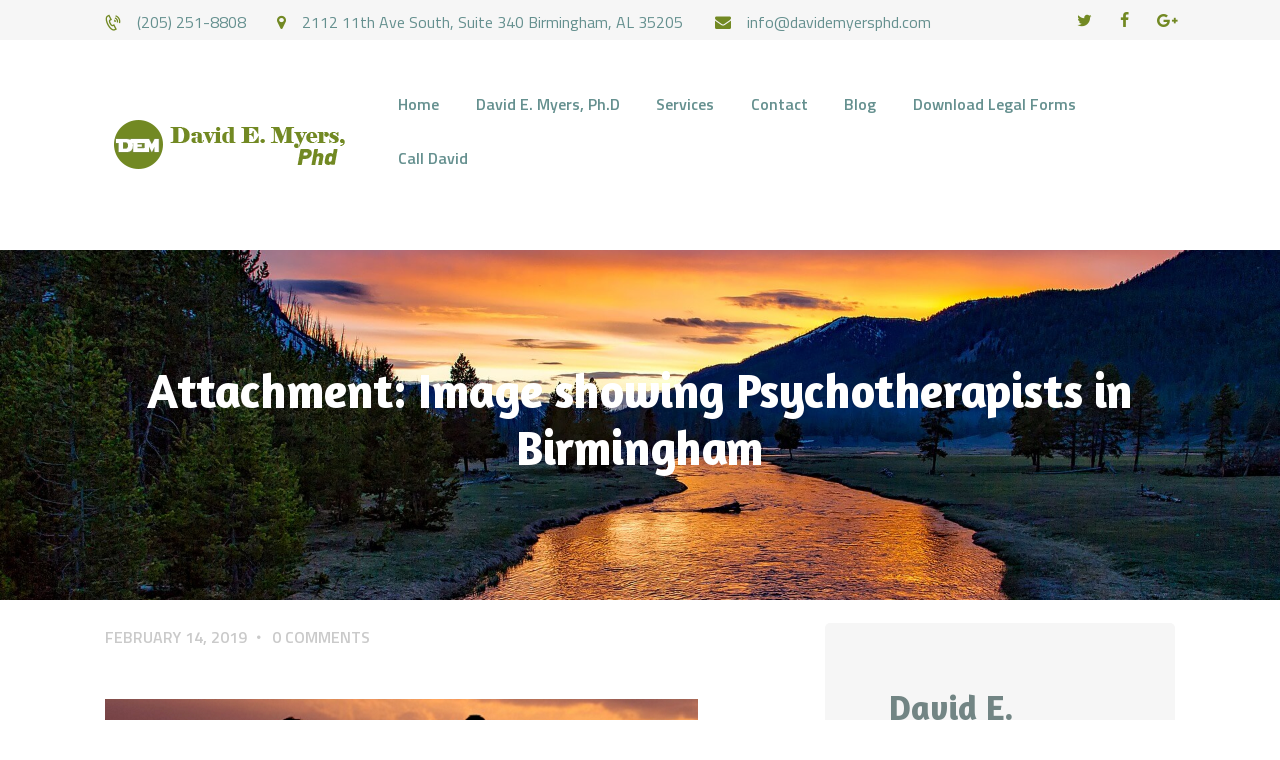

--- FILE ---
content_type: text/html; charset=UTF-8
request_url: https://davidemyersphd.com/signs-that-you-need-couple-therapy-infographic/davidemyersphd_98078cropped-2/
body_size: 15426
content:
<!DOCTYPE html>
<html lang="en" class="no-js scheme_default">
<head>
			<meta charset="UTF-8">
		<meta name="viewport" content="width=device-width, initial-scale=1, maximum-scale=1">
		<meta name="format-detection" content="telephone=no">
		<link rel="profile" href="http://gmpg.org/xfn/11">
		<link rel="pingback" href="https://davidemyersphd.com/xmlrpc.php">
		<meta name='robots' content='index, follow, max-image-preview:large, max-snippet:-1, max-video-preview:-1' />
	<style>img:is([sizes="auto" i], [sizes^="auto," i]) { contain-intrinsic-size: 3000px 1500px }</style>
	
	<!-- This site is optimized with the Yoast SEO plugin v26.8 - https://yoast.com/product/yoast-seo-wordpress/ -->
	<title>Image showing Psychotherapists in Birmingham - David Myers PHD</title>
	<link rel="canonical" href="https://davidemyersphd.com/signs-that-you-need-couple-therapy-infographic/davidemyersphd_98078cropped-2/" />
	<meta property="og:locale" content="en_US" />
	<meta property="og:type" content="article" />
	<meta property="og:title" content="Image showing Psychotherapists in Birmingham - David Myers PHD" />
	<meta property="og:url" content="https://davidemyersphd.com/signs-that-you-need-couple-therapy-infographic/davidemyersphd_98078cropped-2/" />
	<meta property="og:site_name" content="David Myers PHD" />
	<meta property="article:modified_time" content="2019-02-14T07:48:04+00:00" />
	<meta property="og:image" content="https://davidemyersphd.com/signs-that-you-need-couple-therapy-infographic/davidemyersphd_98078cropped-2" />
	<meta property="og:image:width" content="593" />
	<meta property="og:image:height" content="200" />
	<meta property="og:image:type" content="image/png" />
	<meta name="twitter:card" content="summary_large_image" />
	<script type="application/ld+json" class="yoast-schema-graph">{"@context":"https://schema.org","@graph":[{"@type":"WebPage","@id":"https://davidemyersphd.com/signs-that-you-need-couple-therapy-infographic/davidemyersphd_98078cropped-2/","url":"https://davidemyersphd.com/signs-that-you-need-couple-therapy-infographic/davidemyersphd_98078cropped-2/","name":"Image showing Psychotherapists in Birmingham - David Myers PHD","isPartOf":{"@id":"https://davidemyersphd.com/#website"},"primaryImageOfPage":{"@id":"https://davidemyersphd.com/signs-that-you-need-couple-therapy-infographic/davidemyersphd_98078cropped-2/#primaryimage"},"image":{"@id":"https://davidemyersphd.com/signs-that-you-need-couple-therapy-infographic/davidemyersphd_98078cropped-2/#primaryimage"},"thumbnailUrl":"https://davidemyersphd.com/wp-content/uploads/2019/02/davidemyersphd_98078Cropped-1.png","datePublished":"2019-02-14T07:47:45+00:00","dateModified":"2019-02-14T07:48:04+00:00","breadcrumb":{"@id":"https://davidemyersphd.com/signs-that-you-need-couple-therapy-infographic/davidemyersphd_98078cropped-2/#breadcrumb"},"inLanguage":"en","potentialAction":[{"@type":"ReadAction","target":["https://davidemyersphd.com/signs-that-you-need-couple-therapy-infographic/davidemyersphd_98078cropped-2/"]}]},{"@type":"ImageObject","inLanguage":"en","@id":"https://davidemyersphd.com/signs-that-you-need-couple-therapy-infographic/davidemyersphd_98078cropped-2/#primaryimage","url":"https://davidemyersphd.com/wp-content/uploads/2019/02/davidemyersphd_98078Cropped-1.png","contentUrl":"https://davidemyersphd.com/wp-content/uploads/2019/02/davidemyersphd_98078Cropped-1.png","width":593,"height":200,"caption":"Image showing Psychotherapists in Birmingham"},{"@type":"BreadcrumbList","@id":"https://davidemyersphd.com/signs-that-you-need-couple-therapy-infographic/davidemyersphd_98078cropped-2/#breadcrumb","itemListElement":[{"@type":"ListItem","position":1,"name":"Home","item":"https://davidemyersphd.com/"},{"@type":"ListItem","position":2,"name":"Signs that you need couple therapy &#8211; Infographic","item":"https://davidemyersphd.com/signs-that-you-need-couple-therapy-infographic/"},{"@type":"ListItem","position":3,"name":"Image showing Psychotherapists in Birmingham"}]},{"@type":"WebSite","@id":"https://davidemyersphd.com/#website","url":"https://davidemyersphd.com/","name":"David Myers PHD","description":"Relationship Counseling | Marriage Counseling","potentialAction":[{"@type":"SearchAction","target":{"@type":"EntryPoint","urlTemplate":"https://davidemyersphd.com/?s={search_term_string}"},"query-input":{"@type":"PropertyValueSpecification","valueRequired":true,"valueName":"search_term_string"}}],"inLanguage":"en"}]}</script>
	<!-- / Yoast SEO plugin. -->


<link rel='dns-prefetch' href='//www.google.com' />
<link rel='dns-prefetch' href='//fonts.googleapis.com' />
<link rel="alternate" type="application/rss+xml" title="David Myers PHD &raquo; Feed" href="https://davidemyersphd.com/feed/" />
<link rel="alternate" type="application/rss+xml" title="David Myers PHD &raquo; Comments Feed" href="https://davidemyersphd.com/comments/feed/" />
<link rel="alternate" type="application/rss+xml" title="David Myers PHD &raquo; Image showing Psychotherapists in Birmingham Comments Feed" href="https://davidemyersphd.com/signs-that-you-need-couple-therapy-infographic/davidemyersphd_98078cropped-2/feed/" />
<script type="text/javascript">
/* <![CDATA[ */
window._wpemojiSettings = {"baseUrl":"https:\/\/s.w.org\/images\/core\/emoji\/15.0.3\/72x72\/","ext":".png","svgUrl":"https:\/\/s.w.org\/images\/core\/emoji\/15.0.3\/svg\/","svgExt":".svg","source":{"concatemoji":"https:\/\/davidemyersphd.com\/wp-includes\/js\/wp-emoji-release.min.js?ver=6.7.4"}};
/*! This file is auto-generated */
!function(i,n){var o,s,e;function c(e){try{var t={supportTests:e,timestamp:(new Date).valueOf()};sessionStorage.setItem(o,JSON.stringify(t))}catch(e){}}function p(e,t,n){e.clearRect(0,0,e.canvas.width,e.canvas.height),e.fillText(t,0,0);var t=new Uint32Array(e.getImageData(0,0,e.canvas.width,e.canvas.height).data),r=(e.clearRect(0,0,e.canvas.width,e.canvas.height),e.fillText(n,0,0),new Uint32Array(e.getImageData(0,0,e.canvas.width,e.canvas.height).data));return t.every(function(e,t){return e===r[t]})}function u(e,t,n){switch(t){case"flag":return n(e,"\ud83c\udff3\ufe0f\u200d\u26a7\ufe0f","\ud83c\udff3\ufe0f\u200b\u26a7\ufe0f")?!1:!n(e,"\ud83c\uddfa\ud83c\uddf3","\ud83c\uddfa\u200b\ud83c\uddf3")&&!n(e,"\ud83c\udff4\udb40\udc67\udb40\udc62\udb40\udc65\udb40\udc6e\udb40\udc67\udb40\udc7f","\ud83c\udff4\u200b\udb40\udc67\u200b\udb40\udc62\u200b\udb40\udc65\u200b\udb40\udc6e\u200b\udb40\udc67\u200b\udb40\udc7f");case"emoji":return!n(e,"\ud83d\udc26\u200d\u2b1b","\ud83d\udc26\u200b\u2b1b")}return!1}function f(e,t,n){var r="undefined"!=typeof WorkerGlobalScope&&self instanceof WorkerGlobalScope?new OffscreenCanvas(300,150):i.createElement("canvas"),a=r.getContext("2d",{willReadFrequently:!0}),o=(a.textBaseline="top",a.font="600 32px Arial",{});return e.forEach(function(e){o[e]=t(a,e,n)}),o}function t(e){var t=i.createElement("script");t.src=e,t.defer=!0,i.head.appendChild(t)}"undefined"!=typeof Promise&&(o="wpEmojiSettingsSupports",s=["flag","emoji"],n.supports={everything:!0,everythingExceptFlag:!0},e=new Promise(function(e){i.addEventListener("DOMContentLoaded",e,{once:!0})}),new Promise(function(t){var n=function(){try{var e=JSON.parse(sessionStorage.getItem(o));if("object"==typeof e&&"number"==typeof e.timestamp&&(new Date).valueOf()<e.timestamp+604800&&"object"==typeof e.supportTests)return e.supportTests}catch(e){}return null}();if(!n){if("undefined"!=typeof Worker&&"undefined"!=typeof OffscreenCanvas&&"undefined"!=typeof URL&&URL.createObjectURL&&"undefined"!=typeof Blob)try{var e="postMessage("+f.toString()+"("+[JSON.stringify(s),u.toString(),p.toString()].join(",")+"));",r=new Blob([e],{type:"text/javascript"}),a=new Worker(URL.createObjectURL(r),{name:"wpTestEmojiSupports"});return void(a.onmessage=function(e){c(n=e.data),a.terminate(),t(n)})}catch(e){}c(n=f(s,u,p))}t(n)}).then(function(e){for(var t in e)n.supports[t]=e[t],n.supports.everything=n.supports.everything&&n.supports[t],"flag"!==t&&(n.supports.everythingExceptFlag=n.supports.everythingExceptFlag&&n.supports[t]);n.supports.everythingExceptFlag=n.supports.everythingExceptFlag&&!n.supports.flag,n.DOMReady=!1,n.readyCallback=function(){n.DOMReady=!0}}).then(function(){return e}).then(function(){var e;n.supports.everything||(n.readyCallback(),(e=n.source||{}).concatemoji?t(e.concatemoji):e.wpemoji&&e.twemoji&&(t(e.twemoji),t(e.wpemoji)))}))}((window,document),window._wpemojiSettings);
/* ]]> */
</script>
<style id='wp-emoji-styles-inline-css' type='text/css'>

	img.wp-smiley, img.emoji {
		display: inline !important;
		border: none !important;
		box-shadow: none !important;
		height: 1em !important;
		width: 1em !important;
		margin: 0 0.07em !important;
		vertical-align: -0.1em !important;
		background: none !important;
		padding: 0 !important;
	}
</style>
<style id='wp-block-library-inline-css' type='text/css'>
:root{--wp-admin-theme-color:#007cba;--wp-admin-theme-color--rgb:0,124,186;--wp-admin-theme-color-darker-10:#006ba1;--wp-admin-theme-color-darker-10--rgb:0,107,161;--wp-admin-theme-color-darker-20:#005a87;--wp-admin-theme-color-darker-20--rgb:0,90,135;--wp-admin-border-width-focus:2px;--wp-block-synced-color:#7a00df;--wp-block-synced-color--rgb:122,0,223;--wp-bound-block-color:var(--wp-block-synced-color)}@media (min-resolution:192dpi){:root{--wp-admin-border-width-focus:1.5px}}.wp-element-button{cursor:pointer}:root{--wp--preset--font-size--normal:16px;--wp--preset--font-size--huge:42px}:root .has-very-light-gray-background-color{background-color:#eee}:root .has-very-dark-gray-background-color{background-color:#313131}:root .has-very-light-gray-color{color:#eee}:root .has-very-dark-gray-color{color:#313131}:root .has-vivid-green-cyan-to-vivid-cyan-blue-gradient-background{background:linear-gradient(135deg,#00d084,#0693e3)}:root .has-purple-crush-gradient-background{background:linear-gradient(135deg,#34e2e4,#4721fb 50%,#ab1dfe)}:root .has-hazy-dawn-gradient-background{background:linear-gradient(135deg,#faaca8,#dad0ec)}:root .has-subdued-olive-gradient-background{background:linear-gradient(135deg,#fafae1,#67a671)}:root .has-atomic-cream-gradient-background{background:linear-gradient(135deg,#fdd79a,#004a59)}:root .has-nightshade-gradient-background{background:linear-gradient(135deg,#330968,#31cdcf)}:root .has-midnight-gradient-background{background:linear-gradient(135deg,#020381,#2874fc)}.has-regular-font-size{font-size:1em}.has-larger-font-size{font-size:2.625em}.has-normal-font-size{font-size:var(--wp--preset--font-size--normal)}.has-huge-font-size{font-size:var(--wp--preset--font-size--huge)}.has-text-align-center{text-align:center}.has-text-align-left{text-align:left}.has-text-align-right{text-align:right}#end-resizable-editor-section{display:none}.aligncenter{clear:both}.items-justified-left{justify-content:flex-start}.items-justified-center{justify-content:center}.items-justified-right{justify-content:flex-end}.items-justified-space-between{justify-content:space-between}.screen-reader-text{border:0;clip:rect(1px,1px,1px,1px);clip-path:inset(50%);height:1px;margin:-1px;overflow:hidden;padding:0;position:absolute;width:1px;word-wrap:normal!important}.screen-reader-text:focus{background-color:#ddd;clip:auto!important;clip-path:none;color:#444;display:block;font-size:1em;height:auto;left:5px;line-height:normal;padding:15px 23px 14px;text-decoration:none;top:5px;width:auto;z-index:100000}html :where(.has-border-color){border-style:solid}html :where([style*=border-top-color]){border-top-style:solid}html :where([style*=border-right-color]){border-right-style:solid}html :where([style*=border-bottom-color]){border-bottom-style:solid}html :where([style*=border-left-color]){border-left-style:solid}html :where([style*=border-width]){border-style:solid}html :where([style*=border-top-width]){border-top-style:solid}html :where([style*=border-right-width]){border-right-style:solid}html :where([style*=border-bottom-width]){border-bottom-style:solid}html :where([style*=border-left-width]){border-left-style:solid}html :where(img[class*=wp-image-]){height:auto;max-width:100%}:where(figure){margin:0 0 1em}html :where(.is-position-sticky){--wp-admin--admin-bar--position-offset:var(--wp-admin--admin-bar--height,0px)}@media screen and (max-width:600px){html :where(.is-position-sticky){--wp-admin--admin-bar--position-offset:0px}}
</style>
<style id='classic-theme-styles-inline-css' type='text/css'>
/*! This file is auto-generated */
.wp-block-button__link{color:#fff;background-color:#32373c;border-radius:9999px;box-shadow:none;text-decoration:none;padding:calc(.667em + 2px) calc(1.333em + 2px);font-size:1.125em}.wp-block-file__button{background:#32373c;color:#fff;text-decoration:none}
</style>
<link rel='stylesheet' id='contact-form-7-css' href='https://davidemyersphd.com/wp-content/plugins/contact-form-7/includes/css/styles.css?ver=6.1.4' type='text/css' media='all' />
<link rel='stylesheet' id='essential-grid-plugin-settings-css' href='https://davidemyersphd.com/wp-content/plugins/essential-grid/public/assets/css/settings.css?ver=2.1.0.2' type='text/css' media='all' />
<link rel='stylesheet' id='tp-open-sans-css' href='https://fonts.googleapis.com/css?family=Open+Sans%3A300%2C400%2C600%2C700%2C800&#038;ver=6.7.4' type='text/css' media='all' />
<link rel='stylesheet' id='tp-raleway-css' href='https://fonts.googleapis.com/css?family=Raleway%3A100%2C200%2C300%2C400%2C500%2C600%2C700%2C800%2C900&#038;ver=6.7.4' type='text/css' media='all' />
<link rel='stylesheet' id='tp-droid-serif-css' href='https://fonts.googleapis.com/css?family=Droid+Serif%3A400%2C700&#038;ver=6.7.4' type='text/css' media='all' />
<link rel='stylesheet' id='rs-plugin-settings-css' href='https://davidemyersphd.com/wp-content/plugins/revslider/public/assets/css/settings.css?ver=5.4.3.2' type='text/css' media='all' />
<style id='rs-plugin-settings-inline-css' type='text/css'>
#rs-demo-id {}
</style>
<link rel='stylesheet' id='trx_addons-icons-css' href='https://davidemyersphd.com/wp-content/plugins/trx_addons/css/font-icons/css/trx_addons_icons-embedded.css?ver=6.7.4' type='text/css' media='all' />
<link rel='stylesheet' id='swiperslider-css' href='https://davidemyersphd.com/wp-content/plugins/trx_addons/js/swiper/swiper.css' type='text/css' media='all' />
<link rel='stylesheet' id='magnific-popup-css' href='https://davidemyersphd.com/wp-content/plugins/trx_addons/js/magnific/magnific-popup.css' type='text/css' media='all' />
<link rel='stylesheet' id='trx_addons-css' href='https://davidemyersphd.com/wp-content/plugins/trx_addons/css/trx_addons.css' type='text/css' media='all' />
<link rel='stylesheet' id='trx_addons-animation-css' href='https://davidemyersphd.com/wp-content/plugins/trx_addons/css/trx_addons.animation.css?ver=6.7.4' type='text/css' media='all' />
<link rel='stylesheet' id='hypnotherapy-font-google_fonts-css' href='https://fonts.googleapis.com/css?family=Amaranth%3A700%7CTitillium+Web%3A400%2C600%7CSacramento%3A400%2C400italic%2C600%2C700%2C700italic&#038;subset=latin%2Clatin-ext&#038;ver=6.7.4' type='text/css' media='all' />
<link rel='stylesheet' id='hypnotherapy-fontello-css' href='https://davidemyersphd.com/wp-content/themes/hypnotherapy/css/fontello/css/fontello-embedded.css?ver=6.7.4' type='text/css' media='all' />
<link rel='stylesheet' id='hypnotherapy-styles-css' href='https://davidemyersphd.com/wp-content/themes/hypnotherapy/css/__styles.css?ver=6.7.4' type='text/css' media='all' />
<link rel='stylesheet' id='hypnotherapy-main-css' href='https://davidemyersphd.com/wp-content/themes/hypnotherapy/style.css' type='text/css' media='all' />
<style id='hypnotherapy-main-inline-css' type='text/css'>
.post-navigation .nav-previous a .nav-arrow { background-image: url(https://davidemyersphd.com/wp-content/uploads/2019/02/davidemyersphd_98078Cropped-1-555x200.png); }
</style>
<link rel='stylesheet' id='hypnotherapy-colors-css' href='https://davidemyersphd.com/wp-content/themes/hypnotherapy/css/__colors.css?ver=6.7.4' type='text/css' media='all' />
<link rel='stylesheet' id='mediaelement-css' href='https://davidemyersphd.com/wp-includes/js/mediaelement/mediaelementplayer-legacy.min.css?ver=4.2.17' type='text/css' media='all' />
<link rel='stylesheet' id='wp-mediaelement-css' href='https://davidemyersphd.com/wp-includes/js/mediaelement/wp-mediaelement.min.css?ver=6.7.4' type='text/css' media='all' />
<link rel='stylesheet' id='hypnotherapy-responsive-css' href='https://davidemyersphd.com/wp-content/themes/hypnotherapy/css/responsive.css?ver=6.7.4' type='text/css' media='all' />
<script type="text/javascript" src="https://davidemyersphd.com/wp-includes/js/jquery/jquery.min.js?ver=3.7.1" id="jquery-core-js"></script>
<script type="text/javascript" src="https://davidemyersphd.com/wp-includes/js/jquery/jquery-migrate.min.js?ver=3.4.1" id="jquery-migrate-js"></script>
<script type="text/javascript" src="https://davidemyersphd.com/wp-content/plugins/essential-grid/public/assets/js/lightbox.js?ver=2.1.0.2" id="themepunchboxext-js"></script>
<script type="text/javascript" src="https://davidemyersphd.com/wp-content/plugins/essential-grid/public/assets/js/jquery.themepunch.tools.min.js?ver=2.1.0.2" id="tp-tools-js"></script>
<script type="text/javascript" src="https://davidemyersphd.com/wp-content/plugins/revslider/public/assets/js/jquery.themepunch.revolution.min.js?ver=5.4.3.2" id="revmin-js"></script>
<link rel="https://api.w.org/" href="https://davidemyersphd.com/wp-json/" /><link rel="alternate" title="JSON" type="application/json" href="https://davidemyersphd.com/wp-json/wp/v2/media/1238" /><link rel="EditURI" type="application/rsd+xml" title="RSD" href="https://davidemyersphd.com/xmlrpc.php?rsd" />
<meta name="generator" content="WordPress 6.7.4" />
<link rel='shortlink' href='https://davidemyersphd.com/?p=1238' />
<link rel="alternate" title="oEmbed (JSON)" type="application/json+oembed" href="https://davidemyersphd.com/wp-json/oembed/1.0/embed?url=https%3A%2F%2Fdavidemyersphd.com%2Fsigns-that-you-need-couple-therapy-infographic%2Fdavidemyersphd_98078cropped-2%2F" />
<link rel="alternate" title="oEmbed (XML)" type="text/xml+oembed" href="https://davidemyersphd.com/wp-json/oembed/1.0/embed?url=https%3A%2F%2Fdavidemyersphd.com%2Fsigns-that-you-need-couple-therapy-infographic%2Fdavidemyersphd_98078cropped-2%2F&#038;format=xml" />
<!-- Global site tag (gtag.js) - Google Analytics -->
<script async src="https://www.googletagmanager.com/gtag/js?id=UA-215717944-1"></script>
<script>
  window.dataLayer = window.dataLayer || [];
  function gtag(){dataLayer.push(arguments);}
  gtag('js', new Date());

  gtag('config', 'UA-215717944-1');
</script>

<!-- Google Tag Manager -->
<script>(function(w,d,s,l,i){w[l]=w[l]||[];w[l].push({'gtm.start':
new Date().getTime(),event:'gtm.js'});var f=d.getElementsByTagName(s)[0],
j=d.createElement(s),dl=l!='dataLayer'?'&l='+l:'';j.async=true;j.src=
'https://www.googletagmanager.com/gtm.js?id='+i+dl;f.parentNode.insertBefore(j,f);
})(window,document,'script','dataLayer','GTM-WLNHR6ZH');</script>
<!-- End Google Tag Manager -->		<script type="text/javascript">
			var ajaxRevslider;
			
			jQuery(document).ready(function() {
				// CUSTOM AJAX CONTENT LOADING FUNCTION
				ajaxRevslider = function(obj) {
				
					// obj.type : Post Type
					// obj.id : ID of Content to Load
					// obj.aspectratio : The Aspect Ratio of the Container / Media
					// obj.selector : The Container Selector where the Content of Ajax will be injected. It is done via the Essential Grid on Return of Content
					
					var content = "";

					data = {};
					
					data.action = 'revslider_ajax_call_front';
					data.client_action = 'get_slider_html';
					data.token = 'e1794c9f55';
					data.type = obj.type;
					data.id = obj.id;
					data.aspectratio = obj.aspectratio;
					
					// SYNC AJAX REQUEST
					jQuery.ajax({
						type:"post",
						url:"https://davidemyersphd.com/wp-admin/admin-ajax.php",
						dataType: 'json',
						data:data,
						async:false,
						success: function(ret, textStatus, XMLHttpRequest) {
							if(ret.success == true)
								content = ret.data;								
						},
						error: function(e) {
							console.log(e);
						}
					});
					
					 // FIRST RETURN THE CONTENT WHEN IT IS LOADED !!
					 return content;						 
				};
				
				// CUSTOM AJAX FUNCTION TO REMOVE THE SLIDER
				var ajaxRemoveRevslider = function(obj) {
					return jQuery(obj.selector+" .rev_slider").revkill();
				};

				// EXTEND THE AJAX CONTENT LOADING TYPES WITH TYPE AND FUNCTION
				var extendessential = setInterval(function() {
					if (jQuery.fn.tpessential != undefined) {
						clearInterval(extendessential);
						if(typeof(jQuery.fn.tpessential.defaults) !== 'undefined') {
							jQuery.fn.tpessential.defaults.ajaxTypes.push({type:"revslider",func:ajaxRevslider,killfunc:ajaxRemoveRevslider,openAnimationSpeed:0.3});   
							// type:  Name of the Post to load via Ajax into the Essential Grid Ajax Container
							// func: the Function Name which is Called once the Item with the Post Type has been clicked
							// killfunc: function to kill in case the Ajax Window going to be removed (before Remove function !
							// openAnimationSpeed: how quick the Ajax Content window should be animated (default is 0.3)
						}
					}
				},30);
			});
		</script>
		<meta name="generator" content="Powered by WPBakery Page Builder - drag and drop page builder for WordPress."/>
<!--[if lte IE 9]><link rel="stylesheet" type="text/css" href="https://davidemyersphd.com/wp-content/plugins/js_composer/assets/css/vc_lte_ie9.min.css" media="screen"><![endif]--><meta name="generator" content="Powered by Slider Revolution 5.4.3.2 - responsive, Mobile-Friendly Slider Plugin for WordPress with comfortable drag and drop interface." />
<link rel="icon" href="https://davidemyersphd.com/wp-content/uploads/2017/11/icon.png" sizes="32x32" />
<link rel="icon" href="https://davidemyersphd.com/wp-content/uploads/2017/11/icon.png" sizes="192x192" />
<link rel="apple-touch-icon" href="https://davidemyersphd.com/wp-content/uploads/2017/11/icon.png" />
<meta name="msapplication-TileImage" content="https://davidemyersphd.com/wp-content/uploads/2017/11/icon.png" />
<script type="text/javascript">function setREVStartSize(e){
				try{ var i=jQuery(window).width(),t=9999,r=0,n=0,l=0,f=0,s=0,h=0;					
					if(e.responsiveLevels&&(jQuery.each(e.responsiveLevels,function(e,f){f>i&&(t=r=f,l=e),i>f&&f>r&&(r=f,n=e)}),t>r&&(l=n)),f=e.gridheight[l]||e.gridheight[0]||e.gridheight,s=e.gridwidth[l]||e.gridwidth[0]||e.gridwidth,h=i/s,h=h>1?1:h,f=Math.round(h*f),"fullscreen"==e.sliderLayout){var u=(e.c.width(),jQuery(window).height());if(void 0!=e.fullScreenOffsetContainer){var c=e.fullScreenOffsetContainer.split(",");if (c) jQuery.each(c,function(e,i){u=jQuery(i).length>0?u-jQuery(i).outerHeight(!0):u}),e.fullScreenOffset.split("%").length>1&&void 0!=e.fullScreenOffset&&e.fullScreenOffset.length>0?u-=jQuery(window).height()*parseInt(e.fullScreenOffset,0)/100:void 0!=e.fullScreenOffset&&e.fullScreenOffset.length>0&&(u-=parseInt(e.fullScreenOffset,0))}f=u}else void 0!=e.minHeight&&f<e.minHeight&&(f=e.minHeight);e.c.closest(".rev_slider_wrapper").css({height:f})					
				}catch(d){console.log("Failure at Presize of Slider:"+d)}
			};</script>
		<style type="text/css" id="wp-custom-css">
			/*
You can add your own CSS here.

Click the help icon above to learn more.
*/

.vc_custom_1506697088215 h1 {

font-size: 2.286rem;
}


.single-cpt_services .sidebar {

display:none;
}

.page-id-232 .sc_layouts_title {
display:none;
}

.postid-235 .sc_layouts_title {
display:none;
}

.postid-234 .sc_layouts_title {
display:none;
}



.page-id-232 .top_panel_title.with_bg_image.sc_layouts_row {
    background-position: center;
    background-size: cover;
    padding: 220px 0px;
}

.postid-235 .top_panel_title.with_bg_image.sc_layouts_row {
    background-position: center;
    background-size: cover;
    padding: 220px 0px;
}

.postid-234 .top_panel_title.with_bg_image.sc_layouts_row {
    background-position: center;
    background-size: cover;
    padding: 220px 0px;
}
#gform_submit_button_1 {
background: #728923;
color:#fff;
}

.postid-981 .services_page_title {
	
	display:none;
	
}		</style>
		<noscript><style type="text/css"> .wpb_animate_when_almost_visible { opacity: 1; }</style></noscript><script>
  

</script>
	
<!-- Google tag (gtag.js) -->
<script async src="https://www.googletagmanager.com/gtag/js?id=G-4MXC2VMRES"></script>
<script>
  window.dataLayer = window.dataLayer || [];
  function gtag(){dataLayer.push(arguments);}
  gtag('js', new Date());

  gtag('config', 'G-4MXC2VMRES');
</script>	
	
</head>

<body class="attachment attachment-template-default single single-attachment postid-1238 attachmentid-1238 attachment-png body_tag scheme_default blog_mode_post body_style_wide is_single sidebar_show sidebar_right header_style_header-custom-316 header_position_default menu_style_top no_layout wpb-js-composer js-comp-ver-5.4.5 vc_responsive">

	
	<div class="body_wrap">

		<div class="page_wrap">

			<header class="top_panel top_panel_custom top_panel_custom_316 with_bg_image scheme_default"><div class="vc_row wpb_row vc_row-fluid vc_custom_1482321197839 vc_row-has-fill"><div class="wpb_column vc_column_container vc_col-sm-12 sc_layouts_column sc_layouts_column_align_center sc_layouts_column_icons_position_left"><div class="vc_column-inner "><div class="wpb_wrapper"><div id="sc_content_1520921175"
		class="sc_content sc_content_default sc_content_width_1_1"><div class="sc_content_container"><div class="vc_row wpb_row vc_inner vc_row-fluid vc_row-o-equal-height vc_row-o-content-middle vc_row-flex"><div class="wpb_column vc_column_container vc_col-sm-10 sc_layouts_column sc_layouts_column_align_left sc_layouts_column_icons_position_left"><div class="vc_column-inner "><div class="wpb_wrapper"><div class="sc_layouts_item"><div id="sc_layouts_iconed_text_1589610581" class="sc_layouts_iconed_text"><a href="tel:2052518808" class="sc_layouts_item_link sc_layouts_iconed_text_link"><span class="sc_layouts_item_icon sc_layouts_iconed_text_icon icon-phone-2"></span><span class="sc_layouts_item_details sc_layouts_iconed_text_details"><span class="sc_layouts_item_details_line2 sc_layouts_iconed_text_line2">(205) 251-8808</span></span><!-- /.sc_layouts_iconed_text_details --></a></div><!-- /.sc_layouts_iconed_text --></div><div class="sc_layouts_item"><div id="sc_layouts_iconed_text_1813803353" class="sc_layouts_iconed_text"><span class="sc_layouts_item_icon sc_layouts_iconed_text_icon fa fa-map-marker"></span><span class="sc_layouts_item_details sc_layouts_iconed_text_details"><span class="sc_layouts_item_details_line2 sc_layouts_iconed_text_line2">2112 11th Ave South, Suite 340 Birmingham, AL 35205</span></span><!-- /.sc_layouts_iconed_text_details --></div><!-- /.sc_layouts_iconed_text --></div><div class="sc_layouts_item"><div id="sc_layouts_iconed_text_1990361629" class="sc_layouts_iconed_text"><a href="mailto:info@davidemyersphd.com" class="sc_layouts_item_link sc_layouts_iconed_text_link"><span class="sc_layouts_item_icon sc_layouts_iconed_text_icon icon-mail"></span><span class="sc_layouts_item_details sc_layouts_iconed_text_details"><span class="sc_layouts_item_details_line2 sc_layouts_iconed_text_line2">info@davidemyersphd.com</span></span><!-- /.sc_layouts_iconed_text_details --></a></div><!-- /.sc_layouts_iconed_text --></div></div></div></div><div class="wpb_column vc_column_container vc_col-sm-2 sc_layouts_column sc_layouts_column_align_right sc_layouts_column_icons_position_left"><div class="vc_column-inner "><div class="wpb_wrapper"><div class="sc_layouts_item"><div  id="sc_socials_904850027" 
	class="sc_socials sc_socials_default sc_align_default"><div class="socials_wrap"><span class="social_item"><a href="https://twitter.com/davidmyersphd" target="_blank" class="social_icons social_twitter"><span class="trx_addons_icon-twitter"></span></a></span><span class="social_item"><a href="https://www.facebook.com/Dr-David-Myers-PHD-158165044881280/" target="_blank" class="social_icons social_facebook"><span class="trx_addons_icon-facebook"></span></a></span><span class="social_item"><a href="https://plus.google.com/117006718609912395480" target="_blank" class="social_icons social_gplus"><span class="trx_addons_icon-gplus"></span></a></span></div><!-- /.socials_wrap --></div><!-- /.sc_socials --></div></div></div></div></div></div></div><!-- /.sc_content --></div></div></div></div><div class="vc_row wpb_row vc_row-fluid vc_custom_1482327486647 sc_layouts_row_fixed"><div class="wpb_column vc_column_container vc_col-sm-12 sc_layouts_column_icons_position_left"><div class="vc_column-inner "><div class="wpb_wrapper"><div id="sc_content_656016891"
		class="sc_content sc_content_default sc_float_center sc_content_width_1_1"><div class="sc_content_container"><div class="vc_row wpb_row vc_inner vc_row-fluid vc_row-o-equal-height vc_row-o-content-middle vc_row-flex"><div class="wpb_column vc_column_container vc_col-sm-3 sc_layouts_column sc_layouts_column_align_left sc_layouts_column_icons_position_left"><div class="vc_column-inner "><div class="wpb_wrapper"><div class="sc_layouts_item"><a href="https://davidemyersphd.com/" id="sc_layouts_logo_723540205" class="sc_layouts_logo sc_layouts_logo_default"><img class="logo_image" src="https://davidemyersphd.com/wp-content/uploads/2016/12/logo-david.png" alt="" width="245" height="55"></a><!-- /.sc_layouts_logo --></div></div></div></div><div class="wpb_column vc_column_container vc_col-sm-9 sc_layouts_column sc_layouts_column_align_right sc_layouts_column_icons_position_left"><div class="vc_column-inner "><div class="wpb_wrapper"><div class="sc_layouts_item"><nav id="sc_layouts_menu_1271938780" class="sc_layouts_menu sc_layouts_menu_default menu_hover_slide_line hide_on_mobile menu_item" data-animation-in="fadeInUpSmall" data-animation-out="fadeOutDownSmall"><ul id="menu-main" class="sc_layouts_menu_nav"><li id="menu-item-1011" class="menu-item menu-item-type-post_type menu-item-object-page menu-item-home menu-item-1011"><a href="https://davidemyersphd.com/"><span>Home</span></a></li><li id="menu-item-821" class="menu-item menu-item-type-post_type menu-item-object-page menu-item-821"><a href="https://davidemyersphd.com/about/"><span>David E. Myers, Ph.D</span></a></li><li id="menu-item-779" class="menu-item menu-item-type-custom menu-item-object-custom menu-item-has-children menu-item-779"><a><span>Services</span></a>
<ul class="sub-menu"><li id="menu-item-781" class="menu-item menu-item-type-custom menu-item-object-custom menu-item-781"><a href="/services/psychotherapy/"><span>Psychotherapy</span></a></li><li id="menu-item-780" class="menu-item menu-item-type-custom menu-item-object-custom menu-item-780"><a href="/services/relationship-counseling/"><span>Relationship Counseling</span></a></li><li id="menu-item-983" class="menu-item menu-item-type-post_type menu-item-object-cpt_services menu-item-983"><a href="https://davidemyersphd.com/services/anxiety/"><span>Help With Anxiety in Birmingham, AL</span></a></li><li id="menu-item-984" class="menu-item menu-item-type-post_type menu-item-object-cpt_services menu-item-984"><a href="https://davidemyersphd.com/services/depression/"><span>Depression Counseling in Birmingham, AL</span></a></li><li id="menu-item-985" class="menu-item menu-item-type-post_type menu-item-object-cpt_services menu-item-985"><a href="https://davidemyersphd.com/services/psychodynamic-therapy/"><span>Psychodynamic Therapy in Birmingham, AL</span></a></li><li id="menu-item-1010" class="menu-item menu-item-type-post_type menu-item-object-page menu-item-1010"><a href="https://davidemyersphd.com/reviews/"><span>Reviews</span></a></li></ul>
</li><li id="menu-item-822" class="menu-item menu-item-type-post_type menu-item-object-page menu-item-822"><a href="https://davidemyersphd.com/contact/"><span>Contact</span></a></li><li id="menu-item-823" class="menu-item menu-item-type-post_type menu-item-object-page menu-item-823"><a href="https://davidemyersphd.com/blog-streampage/"><span>Blog</span></a></li><li id="menu-item-1371" class="menu-item menu-item-type-custom menu-item-object-custom menu-item-has-children menu-item-1371"><a><span>Download Legal Forms</span></a>
<ul class="sub-menu"><li id="menu-item-1379" class="menu-item menu-item-type-custom menu-item-object-custom menu-item-1379"><a href="https://davidemyersphd.com/wp-content/uploads/2020/10/myersptinfo06.04.18.pdf"><span>Licensed Clinical Psychologist</span></a></li><li id="menu-item-1380" class="menu-item menu-item-type-custom menu-item-object-custom menu-item-1380"><a href="https://davidemyersphd.com/wp-content/uploads/2020/10/myersintake12.02.18.pdf"><span>Initial Intake Form</span></a></li><li id="menu-item-1381" class="menu-item menu-item-type-custom menu-item-object-custom menu-item-1381"><a href="https://davidemyersphd.com/wp-content/uploads/2020/10/myersinsassign06.04.18.pdf"><span>Insurance Assignment</span></a></li><li id="menu-item-1382" class="menu-item menu-item-type-custom menu-item-object-custom menu-item-1382"><a href="https://davidemyersphd.com/wp-content/uploads/2020/10/myersformalprivacy.pdf"><span>Formal Privacy Requirements</span></a></li><li id="menu-item-1383" class="menu-item menu-item-type-custom menu-item-object-custom menu-item-1383"><a href="https://davidemyersphd.com/wp-content/uploads/2022/08/Individual-Contract-for-Psychotherapy-Services-1.pdf"><span>Individual Contract for Psychotherapy Services</span></a></li><li id="menu-item-1384" class="menu-item menu-item-type-custom menu-item-object-custom menu-item-1384"><a href="https://davidemyersphd.com/wp-content/uploads/2020/10/myerscontractaddendum12.02.18.pdf"><span>Contract Addendum 2018-2019</span></a></li><li id="menu-item-1385" class="menu-item menu-item-type-custom menu-item-object-custom menu-item-1385"><a href="https://davidemyersphd.com/wp-content/uploads/2022/02/Conjoint-Contract-for-Psychotherapy-Services-1.pdf"><span>Conjoint Contract for Psychotherapy Services</span></a></li></ul>
</li><li id="menu-item-1625" class="menu-item menu-item-type-custom menu-item-object-custom menu-item-1625"><a href="tel:2052518808"><span>Call David</span></a></li></ul></nav><!-- /.sc_layouts_menu --><div class="sc_layouts_iconed_text sc_layouts_menu_mobile_button">
		<a class="sc_layouts_item_link sc_layouts_iconed_text_link" href="#">
			<span class="sc_layouts_item_icon sc_layouts_iconed_text_icon trx_addons_icon-menu"></span>
		</a>
	</div></div><div class="sc_layouts_item sc_layouts_hide_on_mobile"><div class="sc_item_button sc_button_wrap sc_align_right"><a href="tel:2052518808" id="sc_button_1366750754" class="hide_on_mobile sc_button sc_button_filled hide_on_notebook sc_button_size_large sc_button_icon_left"><span class="sc_button_text"><span class="sc_button_title">Quick Call</span></span><!-- /.sc_button_text --></a><!-- /.sc_button --></div><!-- /.sc_item_button --></div><div class="sc_layouts_item sc_layouts_hide_on_mobile"><div class="sc_item_button sc_button_wrap sc_align_right"><a href="/contact/" id="sc_button_1342426229" class="hide_on_mobile sc_button sc_button_filled hide_on_notebook sc_button_size_large sc_button_icon_left"><span class="sc_button_text"><span class="sc_button_title">Request Appointment</span></span><!-- /.sc_button_text --></a><!-- /.sc_button --></div><!-- /.sc_item_button --></div></div></div></div></div></div></div><!-- /.sc_content --></div></div></div></div>	<div class="top_panel_title sc_layouts_row  with_bg_image hypnotherapy_inline_157590633">
		<div class="content_wrap">
			<div class="sc_layouts_column sc_layouts_column_align_center">
				<div class="sc_layouts_item">
					<div class="sc_layouts_title">
						<div class="sc_layouts_title_meta"><div class="post_meta">					<span class="post_meta_item post_date date updated" itemprop="datePublished"><a href="https://davidemyersphd.com/signs-that-you-need-couple-therapy-infographic/davidemyersphd_98078cropped-2/">February 14, 2019</a></span>
					</div><!-- .post_meta --></div><div class="sc_layouts_title_title">							<h1 class="sc_layouts_title_caption">Attachment: Image showing Psychotherapists in Birmingham</h1>
							</div><div class="sc_layouts_title_breadcrumbs"><div class="breadcrumbs"><a class="breadcrumbs_item home" href="https://davidemyersphd.com/">Home</a><span class="breadcrumbs_delimiter"></span><a class="breadcrumbs_item cat_post" href="https://davidemyersphd.com/signs-that-you-need-couple-therapy-infographic/">Signs that you need couple therapy - Infographic</a><span class="breadcrumbs_delimiter"></span><span class="breadcrumbs_item current">Attachment: Image showing Psychotherapists in...</span></div></div>
					</div>
				</div>
			</div>
		</div>
	</div>
	</header><div class="menu_mobile_overlay"></div>
<div class="menu_mobile menu_mobile_fullscreen scheme_dark">
	<div class="menu_mobile_inner">
		<a class="menu_mobile_close icon-cancel"></a><a class="sc_layouts_logo" href="https://davidemyersphd.com/"><span class="logo_text">David Myers PHD</span><span class="logo_slogan">Relationship Counseling | Marriage Counseling</span></a><nav class="menu_mobile_nav_area"><ul id="menu_mobile" class=" menu_mobile_nav"><li class="menu-item menu-item-type-post_type menu-item-object-page menu-item-home menu-item-1011"><a href="https://davidemyersphd.com/"><span>Home</span></a></li><li class="menu-item menu-item-type-post_type menu-item-object-page menu-item-821"><a href="https://davidemyersphd.com/about/"><span>David E. Myers, Ph.D</span></a></li><li class="menu-item menu-item-type-custom menu-item-object-custom menu-item-has-children menu-item-779"><a><span>Services</span></a>
<ul class="sub-menu"><li class="menu-item menu-item-type-custom menu-item-object-custom menu-item-781"><a href="/services/psychotherapy/"><span>Psychotherapy</span></a></li><li class="menu-item menu-item-type-custom menu-item-object-custom menu-item-780"><a href="/services/relationship-counseling/"><span>Relationship Counseling</span></a></li><li class="menu-item menu-item-type-post_type menu-item-object-cpt_services menu-item-983"><a href="https://davidemyersphd.com/services/anxiety/"><span>Help With Anxiety in Birmingham, AL</span></a></li><li class="menu-item menu-item-type-post_type menu-item-object-cpt_services menu-item-984"><a href="https://davidemyersphd.com/services/depression/"><span>Depression Counseling in Birmingham, AL</span></a></li><li class="menu-item menu-item-type-post_type menu-item-object-cpt_services menu-item-985"><a href="https://davidemyersphd.com/services/psychodynamic-therapy/"><span>Psychodynamic Therapy in Birmingham, AL</span></a></li><li class="menu-item menu-item-type-post_type menu-item-object-page menu-item-1010"><a href="https://davidemyersphd.com/reviews/"><span>Reviews</span></a></li></ul>
</li><li class="menu-item menu-item-type-post_type menu-item-object-page menu-item-822"><a href="https://davidemyersphd.com/contact/"><span>Contact</span></a></li><li class="menu-item menu-item-type-post_type menu-item-object-page menu-item-823"><a href="https://davidemyersphd.com/blog-streampage/"><span>Blog</span></a></li><li class="menu-item menu-item-type-custom menu-item-object-custom menu-item-has-children menu-item-1371"><a><span>Download Legal Forms</span></a>
<ul class="sub-menu"><li class="menu-item menu-item-type-custom menu-item-object-custom menu-item-1379"><a href="https://davidemyersphd.com/wp-content/uploads/2020/10/myersptinfo06.04.18.pdf"><span>Licensed Clinical Psychologist</span></a></li><li class="menu-item menu-item-type-custom menu-item-object-custom menu-item-1380"><a href="https://davidemyersphd.com/wp-content/uploads/2020/10/myersintake12.02.18.pdf"><span>Initial Intake Form</span></a></li><li class="menu-item menu-item-type-custom menu-item-object-custom menu-item-1381"><a href="https://davidemyersphd.com/wp-content/uploads/2020/10/myersinsassign06.04.18.pdf"><span>Insurance Assignment</span></a></li><li class="menu-item menu-item-type-custom menu-item-object-custom menu-item-1382"><a href="https://davidemyersphd.com/wp-content/uploads/2020/10/myersformalprivacy.pdf"><span>Formal Privacy Requirements</span></a></li><li class="menu-item menu-item-type-custom menu-item-object-custom menu-item-1383"><a href="https://davidemyersphd.com/wp-content/uploads/2022/08/Individual-Contract-for-Psychotherapy-Services-1.pdf"><span>Individual Contract for Psychotherapy Services</span></a></li><li class="menu-item menu-item-type-custom menu-item-object-custom menu-item-1384"><a href="https://davidemyersphd.com/wp-content/uploads/2020/10/myerscontractaddendum12.02.18.pdf"><span>Contract Addendum 2018-2019</span></a></li><li class="menu-item menu-item-type-custom menu-item-object-custom menu-item-1385"><a href="https://davidemyersphd.com/wp-content/uploads/2022/02/Conjoint-Contract-for-Psychotherapy-Services-1.pdf"><span>Conjoint Contract for Psychotherapy Services</span></a></li></ul>
</li><li class="menu-item menu-item-type-custom menu-item-object-custom menu-item-1625"><a href="tel:2052518808"><span>Call David</span></a></li></ul></nav><div class="search_wrap search_style_normal search_mobile">
	<div class="search_form_wrap">
		<form role="search" method="get" class="search_form" action="https://davidemyersphd.com/">
			<input type="text" class="search_field" placeholder="Search" value="" name="s">
			<button type="submit" class="search_submit trx_addons_icon-search"></button>
					</form>
	</div>
	</div><div class="socials_mobile"><span class="social_item"><a href="https://twitter.com/davidmyersphd" target="_blank" class="social_icons social_twitter"><span class="trx_addons_icon-twitter"></span></a></span><span class="social_item"><a href="https://www.facebook.com/Dr-David-Myers-PHD-158165044881280/" target="_blank" class="social_icons social_facebook"><span class="trx_addons_icon-facebook"></span></a></span><span class="social_item"><a href="https://plus.google.com/117006718609912395480" target="_blank" class="social_icons social_gplus"><span class="trx_addons_icon-gplus"></span></a></span></div>	</div>
</div>

			<div class="page_content_wrap scheme_default">

								<div class="content_wrap">
				
									

					<div class="content">
										

<article id="post-1238" class="post_item_single post_type_attachment post_format_ itemscope post-1238 attachment type-attachment status-inherit hentry"		itemscope itemtype="http://schema.org/BlogPosting">
	<div class="post_meta">					<span class="post_meta_item post_date"><a href="https://davidemyersphd.com/signs-that-you-need-couple-therapy-infographic/davidemyersphd_98078cropped-2/">February 14, 2019</a></span>
					 <a href="https://davidemyersphd.com/signs-that-you-need-couple-therapy-infographic/davidemyersphd_98078cropped-2/#respond" class="post_meta_item post_counters_item post_counters_comments trx_addons_icon-comment"><span class="post_counters_number">0</span><span class="post_counters_label">Comments</span></a> </div><!-- .post_meta -->				<div class="post_featured post_attachment">

					<img width="593" height="200" src="https://davidemyersphd.com/wp-content/uploads/2019/02/davidemyersphd_98078Cropped-1.png" class="attachment-hypnotherapy-thumb-full size-hypnotherapy-thumb-full" alt="Image showing Psychotherapists in Birmingham" decoding="async" fetchpriority="high" srcset="https://davidemyersphd.com/wp-content/uploads/2019/02/davidemyersphd_98078Cropped-1.png 593w, https://davidemyersphd.com/wp-content/uploads/2019/02/davidemyersphd_98078Cropped-1-300x101.png 300w, https://davidemyersphd.com/wp-content/uploads/2019/02/davidemyersphd_98078Cropped-1-370x125.png 370w, https://davidemyersphd.com/wp-content/uploads/2019/02/davidemyersphd_98078Cropped-1-555x187.png 555w" sizes="(max-width: 593px) 100vw, 593px" />
					<nav id="image-navigation" class="navigation image-navigation">
						<div class="nav-previous"><a href='https://davidemyersphd.com/signs-that-you-need-couple-therapy-infographic/davidemyersphd_98078cropped/'>Image showing Psychotherapists in Birmingham</a></div>
						<div class="nav-next"></div>
					</nav><!-- .image-navigation -->
				
				</div><!-- .post_featured -->
				
					<div class="post_content entry-content" itemprop="articleBody">
			</div><!-- .entry-content -->

	</article>
<div class="nav-links-single">
	<nav class="navigation post-navigation" aria-label="Posts">
		<h2 class="screen-reader-text">Post navigation</h2>
		<div class="nav-links"><div class="nav-previous"><a href="https://davidemyersphd.com/signs-that-you-need-couple-therapy-infographic/" rel="prev"><span class="nav-arrow"></span><span class="meta-nav" aria-hidden="true">Published in</span> <span class="screen-reader-text">Previous post:</span> <h5 class="post-title">Signs that you need couple therapy &#8211; Infographic</h5><span class="post_date">April 15, 2019</span></a></div></div>
	</nav></div>	<section class="comments_wrap">
			<div class="comments_form_wrap">
			<div class="comments_form">
					<div id="respond" class="comment-respond">
		<h5 class="section_title comments_form_title">Leave a reply</h5><form action="https://davidemyersphd.com/wp-comments-post.php" method="post" id="commentform" class="comment-form " novalidate><div class="comments_field comments_author"><label for="comment" class="optional">Name</label><span class="sc_form_field_wrap"><input id="author" name="author" type="text" placeholder="Your Name" value="" /></span></div>
<div class="comments_field comments_email"><label for="comment" class="optional">E-mail</label><span class="sc_form_field_wrap"><input id="email" name="email" type="text" placeholder="Your E-mail" value="" /></span></div>
<p class="comment-form-cookies-consent"><input id="wp-comment-cookies-consent" name="wp-comment-cookies-consent" type="checkbox" value="yes" /> <label for="wp-comment-cookies-consent">Save my name, email, and website in this browser for the next time I comment.</label></p>
<div class="comments_field comments_comment"><label for="comment" class="required">Comment</label><span class="sc_form_field_wrap"><textarea id="comment" name="comment" placeholder="Your Message *" aria-required="true"></textarea></span></div><p class="form-submit"><input name="submit" type="submit" id="send_comment" class="submit" value="Submit Comment" /> <input type='hidden' name='comment_post_ID' value='1238' id='comment_post_ID' />
<input type='hidden' name='comment_parent' id='comment_parent' value='0' />
</p></form>	</div><!-- #respond -->
				</div>
		</div><!-- /.comments_form_wrap -->
			</section><!-- /.comments_wrap -->
				
					</div><!-- </.content> -->

							<div class="sidebar right widget_area scheme_side" role="complementary">
			<div class="sidebar_inner">
				<aside id="text-3" class="widget widget_text"><h5 class="widget_title">David E. Myers</h5>			<div class="textwidget"><p><img src= "/wp-content/uploads/2017/10/david.png" /></p>
</div>
		</aside><aside id="text-4" class="widget widget_text">			<div class="textwidget"></div>
		</aside>			</div><!-- /.sidebar_inner -->
		</div><!-- /.sidebar -->
		</div><!-- </.content_wrap> -->			</div><!-- </.page_content_wrap> -->

			<footer class="footer_wrap footer_custom footer_custom_402 scheme_dark">
	<div class="content_wrap">
	<div data-vc-full-width="true" data-vc-full-width-init="false" class="vc_row wpb_row vc_row-fluid vc_custom_1506701865355 vc_row-has-fill vc_row-o-equal-height vc_row-o-content-middle vc_row-flex"><div class="wpb_column vc_column_container vc_col-sm-3 sc_layouts_column_icons_position_left"><div class="vc_column-inner vc_custom_1482311550691"><div class="wpb_wrapper"><div class="sc_layouts_item"><div id="widget_contacts_1679020956" class="widget_area sc_widget_contacts vc_widget_contacts wpb_content_element"><aside id="widget_contacts_1679020956_widget" class="widget widget_contacts"><div class="contacts_description"><p>Dr. Myers is located in Birmingham next to Vestavia Hills, Hoover, Mountain Brook, and Gardendale. Birmingham is convenient to many in the Mississippi, Georgia, and Tennessee areas.</p>
</div></aside></div></div></div></div></div><div class="wpb_column vc_column_container vc_col-sm-3 vc_hidden-xs sc_layouts_column_icons_position_left"><div class="vc_column-inner vc_custom_1482313971154"><div class="wpb_wrapper">
	<div class="wpb_text_column wpb_content_element " >
		<div class="wpb_wrapper">
			<ul>
<li><a href="https://davidemyersphd.com/">Home</a></li>
<li><a href="https://davidemyersphd.com/about/">David E. Myers, Ph.D</a></li>
<li><a href="https://davidemyersphd.com/contact/">Contact</a></li>
<li><a href="https://davidemyersphd.com/blog-streampage/">Blog</a></li>
<li><a href="https://davidemyersphd.com/sitemap/">Sitemap</a></li>
</ul>

		</div>
	</div>
</div></div></div><div class="wpb_column vc_column_container vc_col-sm-3 vc_hidden-xs sc_layouts_column_icons_position_left"><div class="vc_column-inner vc_custom_1482313994698"><div class="wpb_wrapper">
	<div class="wpb_text_column wpb_content_element " >
		<div class="wpb_wrapper">
			<ul>
<li><a href="/services/psychotherapy/">Psychotherapy</a></li>
<li><a href="/services/relationship-counseling/">Relationship Counseling</a></li>
<li><a href="https://davidemyersphd.com/reviews/">Reviews</a></li>
<li><a href="https://davidemyersphd.com/services/anxiety/">Anxiety</a></li>
<li><a href="https://davidemyersphd.com/services/depression/">Depression</a></li>
<li><a href="https://davidemyersphd.com/services/psychodynamic-therapy/">Psychodynamic Therapy</a></li>
</ul>

		</div>
	</div>
</div></div></div><div class="wpb_column vc_column_container vc_col-sm-3 sc_layouts_column_icons_position_left"><div class="vc_column-inner "><div class="wpb_wrapper">
	<div class="wpb_text_column wpb_content_element " >
		<div class="wpb_wrapper">
			<p><span style="line-height: 2.14em;"><a href="tel:2052518808">(205) 251-8808</a><br />
<a href="mailto:info@davidemyersphd.com">info@davidemyersphd.com</a><br />
2112 11th Ave South, Suite 340 Birmingham, AL 35205</span></p>

		</div>
	</div>
<div class="sc_layouts_item"><div id="widget_socials_1005760528" class="widget_area sc_widget_socials vc_widget_socials wpb_content_element"><aside id="widget_socials_1005760528_widget" class="widget widget_socials"><div class="socials_wrap sc_align_left"><span class="social_item"><a href="https://twitter.com/davidmyersphd" target="_blank" class="social_icons social_twitter"><span class="trx_addons_icon-twitter"></span></a></span><span class="social_item"><a href="https://www.facebook.com/Dr-David-Myers-PHD-158165044881280/" target="_blank" class="social_icons social_facebook"><span class="trx_addons_icon-facebook"></span></a></span><span class="social_item"><a href="https://plus.google.com/117006718609912395480" target="_blank" class="social_icons social_gplus"><span class="trx_addons_icon-gplus"></span></a></span></div></aside></div></div></div></div></div></div><div class="vc_row-full-width vc_clearfix"></div><div data-vc-full-width="true" data-vc-full-width-init="false" class="vc_row wpb_row vc_row-fluid vc_custom_1482313381427"><div class="wpb_column vc_column_container vc_col-sm-12 sc_layouts_column_icons_position_left"><div class="vc_column-inner "><div class="wpb_wrapper">
	<div class="wpb_text_column wpb_content_element " >
		<div class="wpb_wrapper">
			<p><span style="color: #84b5b4;">Copyright 2020 © All rights reserved.</span></p>

		</div>
	</div>
</div></div></div></div><div class="vc_row-full-width vc_clearfix"></div>	</div>
</footer><!-- /.footer_wrap -->

		</div><!-- /.page_wrap -->

	</div><!-- /.body_wrap -->

	
	<!-- Post/page views count increment -->
<script type="text/javascript">
	jQuery(document).on('action.ready_trx_addons', function() {
		if (!TRX_ADDONS_STORAGE['post_views_counter_inited']) {
			TRX_ADDONS_STORAGE['post_views_counter_inited'] = true;
			setTimeout(function() {
				jQuery.post(TRX_ADDONS_STORAGE['ajax_url'], {
					action: 'post_counter',
					nonce: TRX_ADDONS_STORAGE['ajax_nonce'],
					post_id: 1238,
					views: 1
				}).done(function(response) {
					var rez = {};
					try {
						rez = JSON.parse(response);
					} catch (e) {
						rez = { error: TRX_ADDONS_STORAGE['ajax_error'] };
						console.log(response);
					}
					if (rez.error === '') {
						jQuery('.post_counters_single .post_counters_views .post_counters_number').html(rez.counter);
					}
				});
			}, 10);
		}
	});
</script><style type="text/css" data-type="trx_addons-custom-css">.vc_custom_1482321197839{background-color: #f6f6f6 !important;}.vc_custom_1482327486647{padding-top: 2.25em !important;padding-bottom: 2.25em !important;}.vc_custom_1506701865355{padding-top: 1.87em !important;padding-bottom: 1.6em !important;background-image: url(https://davidemyersphd.com/wp-content/uploads/2016/12/footer-bg.jpg?id=744) !important;background-position: center !important;background-repeat: no-repeat !important;background-size: cover !important;}.vc_custom_1482313381427{padding-top: 1.7em !important;padding-bottom: 1.7em !important;}.vc_custom_1482311550691{padding-right: 8em !important;}.vc_custom_1482313971154{padding-left: 0em !important;}.vc_custom_1482313994698{padding-left: 4em !important;}</style><link rel='stylesheet' id='js_composer_front-css' href='https://davidemyersphd.com/wp-content/plugins/js_composer/assets/css/js_composer.min.css?ver=5.4.5' type='text/css' media='all' />
<link rel='stylesheet' id='font-awesome-css' href='https://davidemyersphd.com/wp-content/plugins/js_composer/assets/lib/bower/font-awesome/css/font-awesome.min.css?ver=5.4.5' type='text/css' media='all' />
<style id='global-styles-inline-css' type='text/css'>
:root{--wp--preset--aspect-ratio--square: 1;--wp--preset--aspect-ratio--4-3: 4/3;--wp--preset--aspect-ratio--3-4: 3/4;--wp--preset--aspect-ratio--3-2: 3/2;--wp--preset--aspect-ratio--2-3: 2/3;--wp--preset--aspect-ratio--16-9: 16/9;--wp--preset--aspect-ratio--9-16: 9/16;--wp--preset--color--black: #000000;--wp--preset--color--cyan-bluish-gray: #abb8c3;--wp--preset--color--white: #ffffff;--wp--preset--color--pale-pink: #f78da7;--wp--preset--color--vivid-red: #cf2e2e;--wp--preset--color--luminous-vivid-orange: #ff6900;--wp--preset--color--luminous-vivid-amber: #fcb900;--wp--preset--color--light-green-cyan: #7bdcb5;--wp--preset--color--vivid-green-cyan: #00d084;--wp--preset--color--pale-cyan-blue: #8ed1fc;--wp--preset--color--vivid-cyan-blue: #0693e3;--wp--preset--color--vivid-purple: #9b51e0;--wp--preset--gradient--vivid-cyan-blue-to-vivid-purple: linear-gradient(135deg,rgba(6,147,227,1) 0%,rgb(155,81,224) 100%);--wp--preset--gradient--light-green-cyan-to-vivid-green-cyan: linear-gradient(135deg,rgb(122,220,180) 0%,rgb(0,208,130) 100%);--wp--preset--gradient--luminous-vivid-amber-to-luminous-vivid-orange: linear-gradient(135deg,rgba(252,185,0,1) 0%,rgba(255,105,0,1) 100%);--wp--preset--gradient--luminous-vivid-orange-to-vivid-red: linear-gradient(135deg,rgba(255,105,0,1) 0%,rgb(207,46,46) 100%);--wp--preset--gradient--very-light-gray-to-cyan-bluish-gray: linear-gradient(135deg,rgb(238,238,238) 0%,rgb(169,184,195) 100%);--wp--preset--gradient--cool-to-warm-spectrum: linear-gradient(135deg,rgb(74,234,220) 0%,rgb(151,120,209) 20%,rgb(207,42,186) 40%,rgb(238,44,130) 60%,rgb(251,105,98) 80%,rgb(254,248,76) 100%);--wp--preset--gradient--blush-light-purple: linear-gradient(135deg,rgb(255,206,236) 0%,rgb(152,150,240) 100%);--wp--preset--gradient--blush-bordeaux: linear-gradient(135deg,rgb(254,205,165) 0%,rgb(254,45,45) 50%,rgb(107,0,62) 100%);--wp--preset--gradient--luminous-dusk: linear-gradient(135deg,rgb(255,203,112) 0%,rgb(199,81,192) 50%,rgb(65,88,208) 100%);--wp--preset--gradient--pale-ocean: linear-gradient(135deg,rgb(255,245,203) 0%,rgb(182,227,212) 50%,rgb(51,167,181) 100%);--wp--preset--gradient--electric-grass: linear-gradient(135deg,rgb(202,248,128) 0%,rgb(113,206,126) 100%);--wp--preset--gradient--midnight: linear-gradient(135deg,rgb(2,3,129) 0%,rgb(40,116,252) 100%);--wp--preset--font-size--small: 13px;--wp--preset--font-size--medium: 20px;--wp--preset--font-size--large: 36px;--wp--preset--font-size--x-large: 42px;--wp--preset--spacing--20: 0.44rem;--wp--preset--spacing--30: 0.67rem;--wp--preset--spacing--40: 1rem;--wp--preset--spacing--50: 1.5rem;--wp--preset--spacing--60: 2.25rem;--wp--preset--spacing--70: 3.38rem;--wp--preset--spacing--80: 5.06rem;--wp--preset--shadow--natural: 6px 6px 9px rgba(0, 0, 0, 0.2);--wp--preset--shadow--deep: 12px 12px 50px rgba(0, 0, 0, 0.4);--wp--preset--shadow--sharp: 6px 6px 0px rgba(0, 0, 0, 0.2);--wp--preset--shadow--outlined: 6px 6px 0px -3px rgba(255, 255, 255, 1), 6px 6px rgba(0, 0, 0, 1);--wp--preset--shadow--crisp: 6px 6px 0px rgba(0, 0, 0, 1);}:where(.is-layout-flex){gap: 0.5em;}:where(.is-layout-grid){gap: 0.5em;}body .is-layout-flex{display: flex;}.is-layout-flex{flex-wrap: wrap;align-items: center;}.is-layout-flex > :is(*, div){margin: 0;}body .is-layout-grid{display: grid;}.is-layout-grid > :is(*, div){margin: 0;}:where(.wp-block-columns.is-layout-flex){gap: 2em;}:where(.wp-block-columns.is-layout-grid){gap: 2em;}:where(.wp-block-post-template.is-layout-flex){gap: 1.25em;}:where(.wp-block-post-template.is-layout-grid){gap: 1.25em;}.has-black-color{color: var(--wp--preset--color--black) !important;}.has-cyan-bluish-gray-color{color: var(--wp--preset--color--cyan-bluish-gray) !important;}.has-white-color{color: var(--wp--preset--color--white) !important;}.has-pale-pink-color{color: var(--wp--preset--color--pale-pink) !important;}.has-vivid-red-color{color: var(--wp--preset--color--vivid-red) !important;}.has-luminous-vivid-orange-color{color: var(--wp--preset--color--luminous-vivid-orange) !important;}.has-luminous-vivid-amber-color{color: var(--wp--preset--color--luminous-vivid-amber) !important;}.has-light-green-cyan-color{color: var(--wp--preset--color--light-green-cyan) !important;}.has-vivid-green-cyan-color{color: var(--wp--preset--color--vivid-green-cyan) !important;}.has-pale-cyan-blue-color{color: var(--wp--preset--color--pale-cyan-blue) !important;}.has-vivid-cyan-blue-color{color: var(--wp--preset--color--vivid-cyan-blue) !important;}.has-vivid-purple-color{color: var(--wp--preset--color--vivid-purple) !important;}.has-black-background-color{background-color: var(--wp--preset--color--black) !important;}.has-cyan-bluish-gray-background-color{background-color: var(--wp--preset--color--cyan-bluish-gray) !important;}.has-white-background-color{background-color: var(--wp--preset--color--white) !important;}.has-pale-pink-background-color{background-color: var(--wp--preset--color--pale-pink) !important;}.has-vivid-red-background-color{background-color: var(--wp--preset--color--vivid-red) !important;}.has-luminous-vivid-orange-background-color{background-color: var(--wp--preset--color--luminous-vivid-orange) !important;}.has-luminous-vivid-amber-background-color{background-color: var(--wp--preset--color--luminous-vivid-amber) !important;}.has-light-green-cyan-background-color{background-color: var(--wp--preset--color--light-green-cyan) !important;}.has-vivid-green-cyan-background-color{background-color: var(--wp--preset--color--vivid-green-cyan) !important;}.has-pale-cyan-blue-background-color{background-color: var(--wp--preset--color--pale-cyan-blue) !important;}.has-vivid-cyan-blue-background-color{background-color: var(--wp--preset--color--vivid-cyan-blue) !important;}.has-vivid-purple-background-color{background-color: var(--wp--preset--color--vivid-purple) !important;}.has-black-border-color{border-color: var(--wp--preset--color--black) !important;}.has-cyan-bluish-gray-border-color{border-color: var(--wp--preset--color--cyan-bluish-gray) !important;}.has-white-border-color{border-color: var(--wp--preset--color--white) !important;}.has-pale-pink-border-color{border-color: var(--wp--preset--color--pale-pink) !important;}.has-vivid-red-border-color{border-color: var(--wp--preset--color--vivid-red) !important;}.has-luminous-vivid-orange-border-color{border-color: var(--wp--preset--color--luminous-vivid-orange) !important;}.has-luminous-vivid-amber-border-color{border-color: var(--wp--preset--color--luminous-vivid-amber) !important;}.has-light-green-cyan-border-color{border-color: var(--wp--preset--color--light-green-cyan) !important;}.has-vivid-green-cyan-border-color{border-color: var(--wp--preset--color--vivid-green-cyan) !important;}.has-pale-cyan-blue-border-color{border-color: var(--wp--preset--color--pale-cyan-blue) !important;}.has-vivid-cyan-blue-border-color{border-color: var(--wp--preset--color--vivid-cyan-blue) !important;}.has-vivid-purple-border-color{border-color: var(--wp--preset--color--vivid-purple) !important;}.has-vivid-cyan-blue-to-vivid-purple-gradient-background{background: var(--wp--preset--gradient--vivid-cyan-blue-to-vivid-purple) !important;}.has-light-green-cyan-to-vivid-green-cyan-gradient-background{background: var(--wp--preset--gradient--light-green-cyan-to-vivid-green-cyan) !important;}.has-luminous-vivid-amber-to-luminous-vivid-orange-gradient-background{background: var(--wp--preset--gradient--luminous-vivid-amber-to-luminous-vivid-orange) !important;}.has-luminous-vivid-orange-to-vivid-red-gradient-background{background: var(--wp--preset--gradient--luminous-vivid-orange-to-vivid-red) !important;}.has-very-light-gray-to-cyan-bluish-gray-gradient-background{background: var(--wp--preset--gradient--very-light-gray-to-cyan-bluish-gray) !important;}.has-cool-to-warm-spectrum-gradient-background{background: var(--wp--preset--gradient--cool-to-warm-spectrum) !important;}.has-blush-light-purple-gradient-background{background: var(--wp--preset--gradient--blush-light-purple) !important;}.has-blush-bordeaux-gradient-background{background: var(--wp--preset--gradient--blush-bordeaux) !important;}.has-luminous-dusk-gradient-background{background: var(--wp--preset--gradient--luminous-dusk) !important;}.has-pale-ocean-gradient-background{background: var(--wp--preset--gradient--pale-ocean) !important;}.has-electric-grass-gradient-background{background: var(--wp--preset--gradient--electric-grass) !important;}.has-midnight-gradient-background{background: var(--wp--preset--gradient--midnight) !important;}.has-small-font-size{font-size: var(--wp--preset--font-size--small) !important;}.has-medium-font-size{font-size: var(--wp--preset--font-size--medium) !important;}.has-large-font-size{font-size: var(--wp--preset--font-size--large) !important;}.has-x-large-font-size{font-size: var(--wp--preset--font-size--x-large) !important;}
</style>
<link rel='stylesheet' id='hypnotherapy-inline-styles-css' href='https://davidemyersphd.com/wp-content/themes/hypnotherapy/css/__inline.css?ver=6.7.4' type='text/css' media='all' />
<style id='hypnotherapy-inline-styles-inline-css' type='text/css'>
.hypnotherapy_inline_157590633{background-image: url(https://davidemyersphd.com/wp-content/uploads/2017/11/yellowstone-national-park.jpg);}
</style>
<script type="text/javascript" src="https://davidemyersphd.com/wp-includes/js/dist/hooks.min.js?ver=4d63a3d491d11ffd8ac6" id="wp-hooks-js"></script>
<script type="text/javascript" src="https://davidemyersphd.com/wp-includes/js/dist/i18n.min.js?ver=5e580eb46a90c2b997e6" id="wp-i18n-js"></script>
<script type="text/javascript" id="wp-i18n-js-after">
/* <![CDATA[ */
wp.i18n.setLocaleData( { 'text direction\u0004ltr': [ 'ltr' ] } );
/* ]]> */
</script>
<script type="text/javascript" src="https://davidemyersphd.com/wp-content/plugins/contact-form-7/includes/swv/js/index.js?ver=6.1.4" id="swv-js"></script>
<script type="text/javascript" id="contact-form-7-js-before">
/* <![CDATA[ */
var wpcf7 = {
    "api": {
        "root": "https:\/\/davidemyersphd.com\/wp-json\/",
        "namespace": "contact-form-7\/v1"
    }
};
/* ]]> */
</script>
<script type="text/javascript" src="https://davidemyersphd.com/wp-content/plugins/contact-form-7/includes/js/index.js?ver=6.1.4" id="contact-form-7-js"></script>
<script type="text/javascript" src="https://davidemyersphd.com/wp-content/plugins/trx_addons/js/swiper/swiper.jquery.min.js" id="swiperslider-js"></script>
<script type="text/javascript" src="https://davidemyersphd.com/wp-content/plugins/trx_addons/js/magnific/jquery.magnific-popup.min.js" id="magnific-popup-js"></script>
<script type="text/javascript" id="trx_addons-js-extra">
/* <![CDATA[ */
var TRX_ADDONS_STORAGE = {"ajax_url":"https:\/\/davidemyersphd.com\/wp-admin\/admin-ajax.php","ajax_nonce":"783df2b946","site_url":"https:\/\/davidemyersphd.com","vc_edit_mode":"0","popup_engine":"magnific","animate_inner_links":"0","user_logged_in":"0","email_mask":"^([a-zA-Z0-9_\\-]+\\.)*[a-zA-Z0-9_\\-]+@[a-z0-9_\\-]+(\\.[a-z0-9_\\-]+)*\\.[a-z]{2,6}$","msg_ajax_error":"Invalid server answer!","msg_magnific_loading":"Loading image","msg_magnific_error":"Error loading image","msg_error_like":"Error saving your like! Please, try again later.","msg_field_name_empty":"The name can't be empty","msg_field_email_empty":"Too short (or empty) email address","msg_field_email_not_valid":"Invalid email address","msg_field_text_empty":"The message text can't be empty","msg_search_error":"Search error! Try again later.","msg_send_complete":"Send message complete!","msg_send_error":"Transmit failed!","menu_cache":[".sc_layouts_menu_nav","#menu_mobile"],"login_via_ajax":"1","msg_login_empty":"The Login field can't be empty","msg_login_long":"The Login field is too long","msg_password_empty":"The password can't be empty and shorter then 4 characters","msg_password_long":"The password is too long","msg_login_success":"Login success! The page should be reloaded in 3 sec.","msg_login_error":"Login failed!","msg_not_agree":"Please, read and check 'Terms and Conditions'","msg_email_long":"E-mail address is too long","msg_email_not_valid":"E-mail address is invalid","msg_password_not_equal":"The passwords in both fields are not equal","msg_registration_success":"Registration success! Please log in!","msg_registration_error":"Registration failed!","scroll_to_anchor":"1","update_location_from_anchor":"0","msg_sc_googlemap_not_avail":"Googlemap service is not available","msg_sc_googlemap_geocoder_error":"Error while geocode address"};
/* ]]> */
</script>
<script type="text/javascript" src="https://davidemyersphd.com/wp-content/plugins/trx_addons/js/trx_addons.js" id="trx_addons-js"></script>
<script type="text/javascript" id="gforms_recaptcha_recaptcha-js-extra">
/* <![CDATA[ */
var gforms_recaptcha_recaptcha_strings = {"nonce":"65af3c7025","disconnect":"Disconnecting","change_connection_type":"Resetting","spinner":"https:\/\/davidemyersphd.com\/wp-content\/plugins\/gravityforms\/images\/spinner.svg","connection_type":"classic","disable_badge":"1","change_connection_type_title":"Change Connection Type","change_connection_type_message":"Changing the connection type will delete your current settings.  Do you want to proceed?","disconnect_title":"Disconnect","disconnect_message":"Disconnecting from reCAPTCHA will delete your current settings.  Do you want to proceed?","site_key":"6Ld2lnwqAAAAAKQiBXca8Y2wjCjFd4vjDIG2FUHO"};
/* ]]> */
</script>
<script type="text/javascript" src="https://www.google.com/recaptcha/api.js?render=6Ld2lnwqAAAAAKQiBXca8Y2wjCjFd4vjDIG2FUHO&amp;ver=2.1.0" id="gforms_recaptcha_recaptcha-js" defer="defer" data-wp-strategy="defer"></script>
<script type="text/javascript" src="https://davidemyersphd.com/wp-content/plugins/gravityformsrecaptcha/js/frontend.min.js?ver=2.1.0" id="gforms_recaptcha_frontend-js" defer="defer" data-wp-strategy="defer"></script>
<script type="text/javascript" src="https://davidemyersphd.com/wp-content/themes/hypnotherapy/js/superfish.js" id="superfish-js"></script>
<script type="text/javascript" id="hypnotherapy-init-js-extra">
/* <![CDATA[ */
var HYPNOTHERAPY_STORAGE = {"ajax_url":"https:\/\/davidemyersphd.com\/wp-admin\/admin-ajax.php","ajax_nonce":"783df2b946","site_url":"https:\/\/davidemyersphd.com","site_scheme":"scheme_default","user_logged_in":"","mobile_layout_width":"767","menu_side_stretch":"1","menu_side_icons":"1","background_video":"","use_mediaelements":"1","message_maxlength":"1000","admin_mode":"","email_mask":"^([a-zA-Z0-9_\\-]+\\.)*[a-zA-Z0-9_\\-]+@[a-z0-9_\\-]+(\\.[a-z0-9_\\-]+)*\\.[a-z]{2,6}$","strings":{"ajax_error":"Invalid server answer!","error_global":"Error data validation!","name_empty":"The name can&#039;t be empty","name_long":"Too long name","email_empty":"Too short (or empty) email address","email_long":"Too long email address","email_not_valid":"Invalid email address","text_empty":"The message text can&#039;t be empty","text_long":"Too long message text"},"alter_link_color":"#728923","button_hover":"default"};
/* ]]> */
</script>
<script type="text/javascript" src="https://davidemyersphd.com/wp-content/themes/hypnotherapy/js/__scripts.js" id="hypnotherapy-init-js"></script>
<script type="text/javascript" id="mediaelement-core-js-before">
/* <![CDATA[ */
var mejsL10n = {"language":"en","strings":{"mejs.download-file":"Download File","mejs.install-flash":"You are using a browser that does not have Flash player enabled or installed. Please turn on your Flash player plugin or download the latest version from https:\/\/get.adobe.com\/flashplayer\/","mejs.fullscreen":"Fullscreen","mejs.play":"Play","mejs.pause":"Pause","mejs.time-slider":"Time Slider","mejs.time-help-text":"Use Left\/Right Arrow keys to advance one second, Up\/Down arrows to advance ten seconds.","mejs.live-broadcast":"Live Broadcast","mejs.volume-help-text":"Use Up\/Down Arrow keys to increase or decrease volume.","mejs.unmute":"Unmute","mejs.mute":"Mute","mejs.volume-slider":"Volume Slider","mejs.video-player":"Video Player","mejs.audio-player":"Audio Player","mejs.captions-subtitles":"Captions\/Subtitles","mejs.captions-chapters":"Chapters","mejs.none":"None","mejs.afrikaans":"Afrikaans","mejs.albanian":"Albanian","mejs.arabic":"Arabic","mejs.belarusian":"Belarusian","mejs.bulgarian":"Bulgarian","mejs.catalan":"Catalan","mejs.chinese":"Chinese","mejs.chinese-simplified":"Chinese (Simplified)","mejs.chinese-traditional":"Chinese (Traditional)","mejs.croatian":"Croatian","mejs.czech":"Czech","mejs.danish":"Danish","mejs.dutch":"Dutch","mejs.english":"English","mejs.estonian":"Estonian","mejs.filipino":"Filipino","mejs.finnish":"Finnish","mejs.french":"French","mejs.galician":"Galician","mejs.german":"German","mejs.greek":"Greek","mejs.haitian-creole":"Haitian Creole","mejs.hebrew":"Hebrew","mejs.hindi":"Hindi","mejs.hungarian":"Hungarian","mejs.icelandic":"Icelandic","mejs.indonesian":"Indonesian","mejs.irish":"Irish","mejs.italian":"Italian","mejs.japanese":"Japanese","mejs.korean":"Korean","mejs.latvian":"Latvian","mejs.lithuanian":"Lithuanian","mejs.macedonian":"Macedonian","mejs.malay":"Malay","mejs.maltese":"Maltese","mejs.norwegian":"Norwegian","mejs.persian":"Persian","mejs.polish":"Polish","mejs.portuguese":"Portuguese","mejs.romanian":"Romanian","mejs.russian":"Russian","mejs.serbian":"Serbian","mejs.slovak":"Slovak","mejs.slovenian":"Slovenian","mejs.spanish":"Spanish","mejs.swahili":"Swahili","mejs.swedish":"Swedish","mejs.tagalog":"Tagalog","mejs.thai":"Thai","mejs.turkish":"Turkish","mejs.ukrainian":"Ukrainian","mejs.vietnamese":"Vietnamese","mejs.welsh":"Welsh","mejs.yiddish":"Yiddish"}};
/* ]]> */
</script>
<script type="text/javascript" src="https://davidemyersphd.com/wp-includes/js/mediaelement/mediaelement-and-player.min.js?ver=4.2.17" id="mediaelement-core-js"></script>
<script type="text/javascript" src="https://davidemyersphd.com/wp-includes/js/mediaelement/mediaelement-migrate.min.js?ver=6.7.4" id="mediaelement-migrate-js"></script>
<script type="text/javascript" id="mediaelement-js-extra">
/* <![CDATA[ */
var _wpmejsSettings = {"pluginPath":"\/wp-includes\/js\/mediaelement\/","classPrefix":"mejs-","stretching":"responsive","audioShortcodeLibrary":"mediaelement","videoShortcodeLibrary":"mediaelement"};
/* ]]> */
</script>
<script type="text/javascript" src="https://davidemyersphd.com/wp-includes/js/mediaelement/wp-mediaelement.min.js?ver=6.7.4" id="wp-mediaelement-js"></script>
<script type="text/javascript" src="https://davidemyersphd.com/wp-content/plugins/js_composer/assets/js/dist/js_composer_front.min.js?ver=5.4.5" id="wpb_composer_front_js-js"></script>
<a href="#" class="trx_addons_scroll_to_top trx_addons_icon-up" title="Scroll to top"></a>
</body>
</html>

--- FILE ---
content_type: text/html; charset=utf-8
request_url: https://www.google.com/recaptcha/api2/anchor?ar=1&k=6Ld2lnwqAAAAAKQiBXca8Y2wjCjFd4vjDIG2FUHO&co=aHR0cHM6Ly9kYXZpZGVteWVyc3BoZC5jb206NDQz&hl=en&v=PoyoqOPhxBO7pBk68S4YbpHZ&size=invisible&anchor-ms=20000&execute-ms=30000&cb=jkl7wln77y25
body_size: 49934
content:
<!DOCTYPE HTML><html dir="ltr" lang="en"><head><meta http-equiv="Content-Type" content="text/html; charset=UTF-8">
<meta http-equiv="X-UA-Compatible" content="IE=edge">
<title>reCAPTCHA</title>
<style type="text/css">
/* cyrillic-ext */
@font-face {
  font-family: 'Roboto';
  font-style: normal;
  font-weight: 400;
  font-stretch: 100%;
  src: url(//fonts.gstatic.com/s/roboto/v48/KFO7CnqEu92Fr1ME7kSn66aGLdTylUAMa3GUBHMdazTgWw.woff2) format('woff2');
  unicode-range: U+0460-052F, U+1C80-1C8A, U+20B4, U+2DE0-2DFF, U+A640-A69F, U+FE2E-FE2F;
}
/* cyrillic */
@font-face {
  font-family: 'Roboto';
  font-style: normal;
  font-weight: 400;
  font-stretch: 100%;
  src: url(//fonts.gstatic.com/s/roboto/v48/KFO7CnqEu92Fr1ME7kSn66aGLdTylUAMa3iUBHMdazTgWw.woff2) format('woff2');
  unicode-range: U+0301, U+0400-045F, U+0490-0491, U+04B0-04B1, U+2116;
}
/* greek-ext */
@font-face {
  font-family: 'Roboto';
  font-style: normal;
  font-weight: 400;
  font-stretch: 100%;
  src: url(//fonts.gstatic.com/s/roboto/v48/KFO7CnqEu92Fr1ME7kSn66aGLdTylUAMa3CUBHMdazTgWw.woff2) format('woff2');
  unicode-range: U+1F00-1FFF;
}
/* greek */
@font-face {
  font-family: 'Roboto';
  font-style: normal;
  font-weight: 400;
  font-stretch: 100%;
  src: url(//fonts.gstatic.com/s/roboto/v48/KFO7CnqEu92Fr1ME7kSn66aGLdTylUAMa3-UBHMdazTgWw.woff2) format('woff2');
  unicode-range: U+0370-0377, U+037A-037F, U+0384-038A, U+038C, U+038E-03A1, U+03A3-03FF;
}
/* math */
@font-face {
  font-family: 'Roboto';
  font-style: normal;
  font-weight: 400;
  font-stretch: 100%;
  src: url(//fonts.gstatic.com/s/roboto/v48/KFO7CnqEu92Fr1ME7kSn66aGLdTylUAMawCUBHMdazTgWw.woff2) format('woff2');
  unicode-range: U+0302-0303, U+0305, U+0307-0308, U+0310, U+0312, U+0315, U+031A, U+0326-0327, U+032C, U+032F-0330, U+0332-0333, U+0338, U+033A, U+0346, U+034D, U+0391-03A1, U+03A3-03A9, U+03B1-03C9, U+03D1, U+03D5-03D6, U+03F0-03F1, U+03F4-03F5, U+2016-2017, U+2034-2038, U+203C, U+2040, U+2043, U+2047, U+2050, U+2057, U+205F, U+2070-2071, U+2074-208E, U+2090-209C, U+20D0-20DC, U+20E1, U+20E5-20EF, U+2100-2112, U+2114-2115, U+2117-2121, U+2123-214F, U+2190, U+2192, U+2194-21AE, U+21B0-21E5, U+21F1-21F2, U+21F4-2211, U+2213-2214, U+2216-22FF, U+2308-230B, U+2310, U+2319, U+231C-2321, U+2336-237A, U+237C, U+2395, U+239B-23B7, U+23D0, U+23DC-23E1, U+2474-2475, U+25AF, U+25B3, U+25B7, U+25BD, U+25C1, U+25CA, U+25CC, U+25FB, U+266D-266F, U+27C0-27FF, U+2900-2AFF, U+2B0E-2B11, U+2B30-2B4C, U+2BFE, U+3030, U+FF5B, U+FF5D, U+1D400-1D7FF, U+1EE00-1EEFF;
}
/* symbols */
@font-face {
  font-family: 'Roboto';
  font-style: normal;
  font-weight: 400;
  font-stretch: 100%;
  src: url(//fonts.gstatic.com/s/roboto/v48/KFO7CnqEu92Fr1ME7kSn66aGLdTylUAMaxKUBHMdazTgWw.woff2) format('woff2');
  unicode-range: U+0001-000C, U+000E-001F, U+007F-009F, U+20DD-20E0, U+20E2-20E4, U+2150-218F, U+2190, U+2192, U+2194-2199, U+21AF, U+21E6-21F0, U+21F3, U+2218-2219, U+2299, U+22C4-22C6, U+2300-243F, U+2440-244A, U+2460-24FF, U+25A0-27BF, U+2800-28FF, U+2921-2922, U+2981, U+29BF, U+29EB, U+2B00-2BFF, U+4DC0-4DFF, U+FFF9-FFFB, U+10140-1018E, U+10190-1019C, U+101A0, U+101D0-101FD, U+102E0-102FB, U+10E60-10E7E, U+1D2C0-1D2D3, U+1D2E0-1D37F, U+1F000-1F0FF, U+1F100-1F1AD, U+1F1E6-1F1FF, U+1F30D-1F30F, U+1F315, U+1F31C, U+1F31E, U+1F320-1F32C, U+1F336, U+1F378, U+1F37D, U+1F382, U+1F393-1F39F, U+1F3A7-1F3A8, U+1F3AC-1F3AF, U+1F3C2, U+1F3C4-1F3C6, U+1F3CA-1F3CE, U+1F3D4-1F3E0, U+1F3ED, U+1F3F1-1F3F3, U+1F3F5-1F3F7, U+1F408, U+1F415, U+1F41F, U+1F426, U+1F43F, U+1F441-1F442, U+1F444, U+1F446-1F449, U+1F44C-1F44E, U+1F453, U+1F46A, U+1F47D, U+1F4A3, U+1F4B0, U+1F4B3, U+1F4B9, U+1F4BB, U+1F4BF, U+1F4C8-1F4CB, U+1F4D6, U+1F4DA, U+1F4DF, U+1F4E3-1F4E6, U+1F4EA-1F4ED, U+1F4F7, U+1F4F9-1F4FB, U+1F4FD-1F4FE, U+1F503, U+1F507-1F50B, U+1F50D, U+1F512-1F513, U+1F53E-1F54A, U+1F54F-1F5FA, U+1F610, U+1F650-1F67F, U+1F687, U+1F68D, U+1F691, U+1F694, U+1F698, U+1F6AD, U+1F6B2, U+1F6B9-1F6BA, U+1F6BC, U+1F6C6-1F6CF, U+1F6D3-1F6D7, U+1F6E0-1F6EA, U+1F6F0-1F6F3, U+1F6F7-1F6FC, U+1F700-1F7FF, U+1F800-1F80B, U+1F810-1F847, U+1F850-1F859, U+1F860-1F887, U+1F890-1F8AD, U+1F8B0-1F8BB, U+1F8C0-1F8C1, U+1F900-1F90B, U+1F93B, U+1F946, U+1F984, U+1F996, U+1F9E9, U+1FA00-1FA6F, U+1FA70-1FA7C, U+1FA80-1FA89, U+1FA8F-1FAC6, U+1FACE-1FADC, U+1FADF-1FAE9, U+1FAF0-1FAF8, U+1FB00-1FBFF;
}
/* vietnamese */
@font-face {
  font-family: 'Roboto';
  font-style: normal;
  font-weight: 400;
  font-stretch: 100%;
  src: url(//fonts.gstatic.com/s/roboto/v48/KFO7CnqEu92Fr1ME7kSn66aGLdTylUAMa3OUBHMdazTgWw.woff2) format('woff2');
  unicode-range: U+0102-0103, U+0110-0111, U+0128-0129, U+0168-0169, U+01A0-01A1, U+01AF-01B0, U+0300-0301, U+0303-0304, U+0308-0309, U+0323, U+0329, U+1EA0-1EF9, U+20AB;
}
/* latin-ext */
@font-face {
  font-family: 'Roboto';
  font-style: normal;
  font-weight: 400;
  font-stretch: 100%;
  src: url(//fonts.gstatic.com/s/roboto/v48/KFO7CnqEu92Fr1ME7kSn66aGLdTylUAMa3KUBHMdazTgWw.woff2) format('woff2');
  unicode-range: U+0100-02BA, U+02BD-02C5, U+02C7-02CC, U+02CE-02D7, U+02DD-02FF, U+0304, U+0308, U+0329, U+1D00-1DBF, U+1E00-1E9F, U+1EF2-1EFF, U+2020, U+20A0-20AB, U+20AD-20C0, U+2113, U+2C60-2C7F, U+A720-A7FF;
}
/* latin */
@font-face {
  font-family: 'Roboto';
  font-style: normal;
  font-weight: 400;
  font-stretch: 100%;
  src: url(//fonts.gstatic.com/s/roboto/v48/KFO7CnqEu92Fr1ME7kSn66aGLdTylUAMa3yUBHMdazQ.woff2) format('woff2');
  unicode-range: U+0000-00FF, U+0131, U+0152-0153, U+02BB-02BC, U+02C6, U+02DA, U+02DC, U+0304, U+0308, U+0329, U+2000-206F, U+20AC, U+2122, U+2191, U+2193, U+2212, U+2215, U+FEFF, U+FFFD;
}
/* cyrillic-ext */
@font-face {
  font-family: 'Roboto';
  font-style: normal;
  font-weight: 500;
  font-stretch: 100%;
  src: url(//fonts.gstatic.com/s/roboto/v48/KFO7CnqEu92Fr1ME7kSn66aGLdTylUAMa3GUBHMdazTgWw.woff2) format('woff2');
  unicode-range: U+0460-052F, U+1C80-1C8A, U+20B4, U+2DE0-2DFF, U+A640-A69F, U+FE2E-FE2F;
}
/* cyrillic */
@font-face {
  font-family: 'Roboto';
  font-style: normal;
  font-weight: 500;
  font-stretch: 100%;
  src: url(//fonts.gstatic.com/s/roboto/v48/KFO7CnqEu92Fr1ME7kSn66aGLdTylUAMa3iUBHMdazTgWw.woff2) format('woff2');
  unicode-range: U+0301, U+0400-045F, U+0490-0491, U+04B0-04B1, U+2116;
}
/* greek-ext */
@font-face {
  font-family: 'Roboto';
  font-style: normal;
  font-weight: 500;
  font-stretch: 100%;
  src: url(//fonts.gstatic.com/s/roboto/v48/KFO7CnqEu92Fr1ME7kSn66aGLdTylUAMa3CUBHMdazTgWw.woff2) format('woff2');
  unicode-range: U+1F00-1FFF;
}
/* greek */
@font-face {
  font-family: 'Roboto';
  font-style: normal;
  font-weight: 500;
  font-stretch: 100%;
  src: url(//fonts.gstatic.com/s/roboto/v48/KFO7CnqEu92Fr1ME7kSn66aGLdTylUAMa3-UBHMdazTgWw.woff2) format('woff2');
  unicode-range: U+0370-0377, U+037A-037F, U+0384-038A, U+038C, U+038E-03A1, U+03A3-03FF;
}
/* math */
@font-face {
  font-family: 'Roboto';
  font-style: normal;
  font-weight: 500;
  font-stretch: 100%;
  src: url(//fonts.gstatic.com/s/roboto/v48/KFO7CnqEu92Fr1ME7kSn66aGLdTylUAMawCUBHMdazTgWw.woff2) format('woff2');
  unicode-range: U+0302-0303, U+0305, U+0307-0308, U+0310, U+0312, U+0315, U+031A, U+0326-0327, U+032C, U+032F-0330, U+0332-0333, U+0338, U+033A, U+0346, U+034D, U+0391-03A1, U+03A3-03A9, U+03B1-03C9, U+03D1, U+03D5-03D6, U+03F0-03F1, U+03F4-03F5, U+2016-2017, U+2034-2038, U+203C, U+2040, U+2043, U+2047, U+2050, U+2057, U+205F, U+2070-2071, U+2074-208E, U+2090-209C, U+20D0-20DC, U+20E1, U+20E5-20EF, U+2100-2112, U+2114-2115, U+2117-2121, U+2123-214F, U+2190, U+2192, U+2194-21AE, U+21B0-21E5, U+21F1-21F2, U+21F4-2211, U+2213-2214, U+2216-22FF, U+2308-230B, U+2310, U+2319, U+231C-2321, U+2336-237A, U+237C, U+2395, U+239B-23B7, U+23D0, U+23DC-23E1, U+2474-2475, U+25AF, U+25B3, U+25B7, U+25BD, U+25C1, U+25CA, U+25CC, U+25FB, U+266D-266F, U+27C0-27FF, U+2900-2AFF, U+2B0E-2B11, U+2B30-2B4C, U+2BFE, U+3030, U+FF5B, U+FF5D, U+1D400-1D7FF, U+1EE00-1EEFF;
}
/* symbols */
@font-face {
  font-family: 'Roboto';
  font-style: normal;
  font-weight: 500;
  font-stretch: 100%;
  src: url(//fonts.gstatic.com/s/roboto/v48/KFO7CnqEu92Fr1ME7kSn66aGLdTylUAMaxKUBHMdazTgWw.woff2) format('woff2');
  unicode-range: U+0001-000C, U+000E-001F, U+007F-009F, U+20DD-20E0, U+20E2-20E4, U+2150-218F, U+2190, U+2192, U+2194-2199, U+21AF, U+21E6-21F0, U+21F3, U+2218-2219, U+2299, U+22C4-22C6, U+2300-243F, U+2440-244A, U+2460-24FF, U+25A0-27BF, U+2800-28FF, U+2921-2922, U+2981, U+29BF, U+29EB, U+2B00-2BFF, U+4DC0-4DFF, U+FFF9-FFFB, U+10140-1018E, U+10190-1019C, U+101A0, U+101D0-101FD, U+102E0-102FB, U+10E60-10E7E, U+1D2C0-1D2D3, U+1D2E0-1D37F, U+1F000-1F0FF, U+1F100-1F1AD, U+1F1E6-1F1FF, U+1F30D-1F30F, U+1F315, U+1F31C, U+1F31E, U+1F320-1F32C, U+1F336, U+1F378, U+1F37D, U+1F382, U+1F393-1F39F, U+1F3A7-1F3A8, U+1F3AC-1F3AF, U+1F3C2, U+1F3C4-1F3C6, U+1F3CA-1F3CE, U+1F3D4-1F3E0, U+1F3ED, U+1F3F1-1F3F3, U+1F3F5-1F3F7, U+1F408, U+1F415, U+1F41F, U+1F426, U+1F43F, U+1F441-1F442, U+1F444, U+1F446-1F449, U+1F44C-1F44E, U+1F453, U+1F46A, U+1F47D, U+1F4A3, U+1F4B0, U+1F4B3, U+1F4B9, U+1F4BB, U+1F4BF, U+1F4C8-1F4CB, U+1F4D6, U+1F4DA, U+1F4DF, U+1F4E3-1F4E6, U+1F4EA-1F4ED, U+1F4F7, U+1F4F9-1F4FB, U+1F4FD-1F4FE, U+1F503, U+1F507-1F50B, U+1F50D, U+1F512-1F513, U+1F53E-1F54A, U+1F54F-1F5FA, U+1F610, U+1F650-1F67F, U+1F687, U+1F68D, U+1F691, U+1F694, U+1F698, U+1F6AD, U+1F6B2, U+1F6B9-1F6BA, U+1F6BC, U+1F6C6-1F6CF, U+1F6D3-1F6D7, U+1F6E0-1F6EA, U+1F6F0-1F6F3, U+1F6F7-1F6FC, U+1F700-1F7FF, U+1F800-1F80B, U+1F810-1F847, U+1F850-1F859, U+1F860-1F887, U+1F890-1F8AD, U+1F8B0-1F8BB, U+1F8C0-1F8C1, U+1F900-1F90B, U+1F93B, U+1F946, U+1F984, U+1F996, U+1F9E9, U+1FA00-1FA6F, U+1FA70-1FA7C, U+1FA80-1FA89, U+1FA8F-1FAC6, U+1FACE-1FADC, U+1FADF-1FAE9, U+1FAF0-1FAF8, U+1FB00-1FBFF;
}
/* vietnamese */
@font-face {
  font-family: 'Roboto';
  font-style: normal;
  font-weight: 500;
  font-stretch: 100%;
  src: url(//fonts.gstatic.com/s/roboto/v48/KFO7CnqEu92Fr1ME7kSn66aGLdTylUAMa3OUBHMdazTgWw.woff2) format('woff2');
  unicode-range: U+0102-0103, U+0110-0111, U+0128-0129, U+0168-0169, U+01A0-01A1, U+01AF-01B0, U+0300-0301, U+0303-0304, U+0308-0309, U+0323, U+0329, U+1EA0-1EF9, U+20AB;
}
/* latin-ext */
@font-face {
  font-family: 'Roboto';
  font-style: normal;
  font-weight: 500;
  font-stretch: 100%;
  src: url(//fonts.gstatic.com/s/roboto/v48/KFO7CnqEu92Fr1ME7kSn66aGLdTylUAMa3KUBHMdazTgWw.woff2) format('woff2');
  unicode-range: U+0100-02BA, U+02BD-02C5, U+02C7-02CC, U+02CE-02D7, U+02DD-02FF, U+0304, U+0308, U+0329, U+1D00-1DBF, U+1E00-1E9F, U+1EF2-1EFF, U+2020, U+20A0-20AB, U+20AD-20C0, U+2113, U+2C60-2C7F, U+A720-A7FF;
}
/* latin */
@font-face {
  font-family: 'Roboto';
  font-style: normal;
  font-weight: 500;
  font-stretch: 100%;
  src: url(//fonts.gstatic.com/s/roboto/v48/KFO7CnqEu92Fr1ME7kSn66aGLdTylUAMa3yUBHMdazQ.woff2) format('woff2');
  unicode-range: U+0000-00FF, U+0131, U+0152-0153, U+02BB-02BC, U+02C6, U+02DA, U+02DC, U+0304, U+0308, U+0329, U+2000-206F, U+20AC, U+2122, U+2191, U+2193, U+2212, U+2215, U+FEFF, U+FFFD;
}
/* cyrillic-ext */
@font-face {
  font-family: 'Roboto';
  font-style: normal;
  font-weight: 900;
  font-stretch: 100%;
  src: url(//fonts.gstatic.com/s/roboto/v48/KFO7CnqEu92Fr1ME7kSn66aGLdTylUAMa3GUBHMdazTgWw.woff2) format('woff2');
  unicode-range: U+0460-052F, U+1C80-1C8A, U+20B4, U+2DE0-2DFF, U+A640-A69F, U+FE2E-FE2F;
}
/* cyrillic */
@font-face {
  font-family: 'Roboto';
  font-style: normal;
  font-weight: 900;
  font-stretch: 100%;
  src: url(//fonts.gstatic.com/s/roboto/v48/KFO7CnqEu92Fr1ME7kSn66aGLdTylUAMa3iUBHMdazTgWw.woff2) format('woff2');
  unicode-range: U+0301, U+0400-045F, U+0490-0491, U+04B0-04B1, U+2116;
}
/* greek-ext */
@font-face {
  font-family: 'Roboto';
  font-style: normal;
  font-weight: 900;
  font-stretch: 100%;
  src: url(//fonts.gstatic.com/s/roboto/v48/KFO7CnqEu92Fr1ME7kSn66aGLdTylUAMa3CUBHMdazTgWw.woff2) format('woff2');
  unicode-range: U+1F00-1FFF;
}
/* greek */
@font-face {
  font-family: 'Roboto';
  font-style: normal;
  font-weight: 900;
  font-stretch: 100%;
  src: url(//fonts.gstatic.com/s/roboto/v48/KFO7CnqEu92Fr1ME7kSn66aGLdTylUAMa3-UBHMdazTgWw.woff2) format('woff2');
  unicode-range: U+0370-0377, U+037A-037F, U+0384-038A, U+038C, U+038E-03A1, U+03A3-03FF;
}
/* math */
@font-face {
  font-family: 'Roboto';
  font-style: normal;
  font-weight: 900;
  font-stretch: 100%;
  src: url(//fonts.gstatic.com/s/roboto/v48/KFO7CnqEu92Fr1ME7kSn66aGLdTylUAMawCUBHMdazTgWw.woff2) format('woff2');
  unicode-range: U+0302-0303, U+0305, U+0307-0308, U+0310, U+0312, U+0315, U+031A, U+0326-0327, U+032C, U+032F-0330, U+0332-0333, U+0338, U+033A, U+0346, U+034D, U+0391-03A1, U+03A3-03A9, U+03B1-03C9, U+03D1, U+03D5-03D6, U+03F0-03F1, U+03F4-03F5, U+2016-2017, U+2034-2038, U+203C, U+2040, U+2043, U+2047, U+2050, U+2057, U+205F, U+2070-2071, U+2074-208E, U+2090-209C, U+20D0-20DC, U+20E1, U+20E5-20EF, U+2100-2112, U+2114-2115, U+2117-2121, U+2123-214F, U+2190, U+2192, U+2194-21AE, U+21B0-21E5, U+21F1-21F2, U+21F4-2211, U+2213-2214, U+2216-22FF, U+2308-230B, U+2310, U+2319, U+231C-2321, U+2336-237A, U+237C, U+2395, U+239B-23B7, U+23D0, U+23DC-23E1, U+2474-2475, U+25AF, U+25B3, U+25B7, U+25BD, U+25C1, U+25CA, U+25CC, U+25FB, U+266D-266F, U+27C0-27FF, U+2900-2AFF, U+2B0E-2B11, U+2B30-2B4C, U+2BFE, U+3030, U+FF5B, U+FF5D, U+1D400-1D7FF, U+1EE00-1EEFF;
}
/* symbols */
@font-face {
  font-family: 'Roboto';
  font-style: normal;
  font-weight: 900;
  font-stretch: 100%;
  src: url(//fonts.gstatic.com/s/roboto/v48/KFO7CnqEu92Fr1ME7kSn66aGLdTylUAMaxKUBHMdazTgWw.woff2) format('woff2');
  unicode-range: U+0001-000C, U+000E-001F, U+007F-009F, U+20DD-20E0, U+20E2-20E4, U+2150-218F, U+2190, U+2192, U+2194-2199, U+21AF, U+21E6-21F0, U+21F3, U+2218-2219, U+2299, U+22C4-22C6, U+2300-243F, U+2440-244A, U+2460-24FF, U+25A0-27BF, U+2800-28FF, U+2921-2922, U+2981, U+29BF, U+29EB, U+2B00-2BFF, U+4DC0-4DFF, U+FFF9-FFFB, U+10140-1018E, U+10190-1019C, U+101A0, U+101D0-101FD, U+102E0-102FB, U+10E60-10E7E, U+1D2C0-1D2D3, U+1D2E0-1D37F, U+1F000-1F0FF, U+1F100-1F1AD, U+1F1E6-1F1FF, U+1F30D-1F30F, U+1F315, U+1F31C, U+1F31E, U+1F320-1F32C, U+1F336, U+1F378, U+1F37D, U+1F382, U+1F393-1F39F, U+1F3A7-1F3A8, U+1F3AC-1F3AF, U+1F3C2, U+1F3C4-1F3C6, U+1F3CA-1F3CE, U+1F3D4-1F3E0, U+1F3ED, U+1F3F1-1F3F3, U+1F3F5-1F3F7, U+1F408, U+1F415, U+1F41F, U+1F426, U+1F43F, U+1F441-1F442, U+1F444, U+1F446-1F449, U+1F44C-1F44E, U+1F453, U+1F46A, U+1F47D, U+1F4A3, U+1F4B0, U+1F4B3, U+1F4B9, U+1F4BB, U+1F4BF, U+1F4C8-1F4CB, U+1F4D6, U+1F4DA, U+1F4DF, U+1F4E3-1F4E6, U+1F4EA-1F4ED, U+1F4F7, U+1F4F9-1F4FB, U+1F4FD-1F4FE, U+1F503, U+1F507-1F50B, U+1F50D, U+1F512-1F513, U+1F53E-1F54A, U+1F54F-1F5FA, U+1F610, U+1F650-1F67F, U+1F687, U+1F68D, U+1F691, U+1F694, U+1F698, U+1F6AD, U+1F6B2, U+1F6B9-1F6BA, U+1F6BC, U+1F6C6-1F6CF, U+1F6D3-1F6D7, U+1F6E0-1F6EA, U+1F6F0-1F6F3, U+1F6F7-1F6FC, U+1F700-1F7FF, U+1F800-1F80B, U+1F810-1F847, U+1F850-1F859, U+1F860-1F887, U+1F890-1F8AD, U+1F8B0-1F8BB, U+1F8C0-1F8C1, U+1F900-1F90B, U+1F93B, U+1F946, U+1F984, U+1F996, U+1F9E9, U+1FA00-1FA6F, U+1FA70-1FA7C, U+1FA80-1FA89, U+1FA8F-1FAC6, U+1FACE-1FADC, U+1FADF-1FAE9, U+1FAF0-1FAF8, U+1FB00-1FBFF;
}
/* vietnamese */
@font-face {
  font-family: 'Roboto';
  font-style: normal;
  font-weight: 900;
  font-stretch: 100%;
  src: url(//fonts.gstatic.com/s/roboto/v48/KFO7CnqEu92Fr1ME7kSn66aGLdTylUAMa3OUBHMdazTgWw.woff2) format('woff2');
  unicode-range: U+0102-0103, U+0110-0111, U+0128-0129, U+0168-0169, U+01A0-01A1, U+01AF-01B0, U+0300-0301, U+0303-0304, U+0308-0309, U+0323, U+0329, U+1EA0-1EF9, U+20AB;
}
/* latin-ext */
@font-face {
  font-family: 'Roboto';
  font-style: normal;
  font-weight: 900;
  font-stretch: 100%;
  src: url(//fonts.gstatic.com/s/roboto/v48/KFO7CnqEu92Fr1ME7kSn66aGLdTylUAMa3KUBHMdazTgWw.woff2) format('woff2');
  unicode-range: U+0100-02BA, U+02BD-02C5, U+02C7-02CC, U+02CE-02D7, U+02DD-02FF, U+0304, U+0308, U+0329, U+1D00-1DBF, U+1E00-1E9F, U+1EF2-1EFF, U+2020, U+20A0-20AB, U+20AD-20C0, U+2113, U+2C60-2C7F, U+A720-A7FF;
}
/* latin */
@font-face {
  font-family: 'Roboto';
  font-style: normal;
  font-weight: 900;
  font-stretch: 100%;
  src: url(//fonts.gstatic.com/s/roboto/v48/KFO7CnqEu92Fr1ME7kSn66aGLdTylUAMa3yUBHMdazQ.woff2) format('woff2');
  unicode-range: U+0000-00FF, U+0131, U+0152-0153, U+02BB-02BC, U+02C6, U+02DA, U+02DC, U+0304, U+0308, U+0329, U+2000-206F, U+20AC, U+2122, U+2191, U+2193, U+2212, U+2215, U+FEFF, U+FFFD;
}

</style>
<link rel="stylesheet" type="text/css" href="https://www.gstatic.com/recaptcha/releases/PoyoqOPhxBO7pBk68S4YbpHZ/styles__ltr.css">
<script nonce="-AjNySE-yBjxl5ZYP_1X9w" type="text/javascript">window['__recaptcha_api'] = 'https://www.google.com/recaptcha/api2/';</script>
<script type="text/javascript" src="https://www.gstatic.com/recaptcha/releases/PoyoqOPhxBO7pBk68S4YbpHZ/recaptcha__en.js" nonce="-AjNySE-yBjxl5ZYP_1X9w">
      
    </script></head>
<body><div id="rc-anchor-alert" class="rc-anchor-alert"></div>
<input type="hidden" id="recaptcha-token" value="[base64]">
<script type="text/javascript" nonce="-AjNySE-yBjxl5ZYP_1X9w">
      recaptcha.anchor.Main.init("[\x22ainput\x22,[\x22bgdata\x22,\x22\x22,\[base64]/[base64]/[base64]/bmV3IHJbeF0oY1swXSk6RT09Mj9uZXcgclt4XShjWzBdLGNbMV0pOkU9PTM/bmV3IHJbeF0oY1swXSxjWzFdLGNbMl0pOkU9PTQ/[base64]/[base64]/[base64]/[base64]/[base64]/[base64]/[base64]/[base64]\x22,\[base64]\x22,\x22wqdZw5rDusOxw4vDicKGwroKw6tzw5XDtcKSUQXCjMODOcOkwqVTRcK7VBs4w41gw5jCh8KWOxJowp47w4XClGpgw6BYOBdDLMKCBhfClsOEworDtGzCix8kVEcGIcKWfcO4wqXDqxdYdFPCvcOlDcOhZXp1BT5jw6/CnXIdD3oiw6rDt8OMw6NVwrjDsUQkWwkEw5nDpSUnwr/DqMOAw5o8w7EgDVTCtsOGV8OIw7ssF8KWw5lYZy/DusOZdcOJWcOjWj3Cg2PCpwTDsWvChcKOGsKyCMOfEFHDhS7DuATDtcOAwovCoMKjw4QAWcOBw6BZOCPDlEnClkbCpkjDpQQObVXDt8Ocw5HDrcKjwo/[base64]/w6FAJyAaw5dnKkYHw7jDkiXDhcOKMcOJA8OxIVctUQZBwpHCnsOIwrp8U8OLwrwhw5caw6/CvMOXMANxIGbCkcObw5HChELDtMOedsKJFsOKZBzCsMK7bcOjBMKLeRTDlRoeTUDCoMO5D8K9w6PDuMKoMMOGw7Mew7ISwobDpxxxQSvDuWHChCxVHMOJTcKTX8OtG8KuIMKawp80w4jDsBLCjsOeTcObwqLCvXnCn8O+w5wpRlYAw7ghwp7ClzvChA/Dlho3VcODPMOGw5JQJ8Kxw6BtQ0jDpWNgwqfDsCfDo3VkRBrDrMOHHsOyF8Ojw5UQw58daMOlDXxUwr/DmMOIw6PCl8KsK2YrKsO5YMKhw5zDj8OAGcK9I8KAwqBWJsOgS8OpQMOZM8OkXsOsworCoAZmwptFbcK+TGccM8K5woLDkQrCjwd9w7jCsULCgsKzw6TDjDHCuMO2wpLDsMK4acOnCyLCh8OIM8K9JBxVVFdwbgvCtVhdw7TCn03DvGfCr8O/[base64]/CtTcMwpXCocK3w7bCnAnDk2TDqkHChGvCpEslw5tfwoklw6pdwqTDiTsqw4B6w4TCo8OKMcKUw7EORsKWw5jDr1HCszF0YWp/EcOda1fCi8KMw7d4GTzCkcK2MMOYGj9KwpZTHH1JAB4IwrRgU0oWw6MCw6VFesODw5tBbsOVwqzCp2tXYMKRwoHCjsO4YcOnU8OKcg3DtcKkwroyw7hywopEacO0w7pxw4/CjcKyNsKdEEXDo8KMwrPDrcKjQcO/WsOGw4AdwrcaT0ckwrPDpsOzwrbChRvDrcONw4Vcw6bDnmDCmCh2AsODwoXDoDBWG1vCqmoBMMKNDMKPK8K/EXLDlB1gwp/[base64]/CqXTCmsKVw4dnwpo2wrZnwpUww4g0QgnDpm4EWGQ7FsOJXH3DpMONKW3CgzwINXQzwp0kwoLCvnQ3wpcLHh3CtgF0w7fDrQl1w6fDuRfDngwoP8Orw6rCo2Aiw6TDp3FFw49zO8KFUsK/bMKDH8KbLcKOPkByw6cuw5/DjAksHT4Gwp/CucK2NDMHwr3DvnFdwrc3woXCsS7CuSvChwfDhMOhFMKmw71+wosSw7g4IsOSwrPDvn0hb8ORVlvDlFfDtsOELATDkiEcUkBxGMK6HxYLwoUxwr3Dq1cTw6XDu8K8wpjChCgYCsKNwrrDr8O+wrlxwqcDI0A+QTHCgj/DlRfDo0TClsKSN8KywrHDmAjCgFYow78XL8KcGVzCkMKCw5TCrsKjBcK1YDRxwp1/woQJw4NnwrMQZ8K4JTs/[base64]/[base64]/Cv8OOFy9Cw5nDjsOIwrnDucOvecKZQFtww48FwrInwqXCh8ORwo4tN2nDvsKqw51neAEcwrMGF8KPSAjCuFx/FU5Ow60sYcOAXMKNw4IUw515LsKsXAhLwql8wpLDtMKbQTsgw7bDgcKbwobDvcKNMHfCoSMCw5bCgEQGScKiTg8VcG3DuCDCshhfw6w8EmJNwpkuU8OxTRNcw7TDhSnDtsKvw4tIwqDDjsOSw6HClBU9aMKcwpzCnsO/P8KRdh3DkDfDqGvCpMOFdMKvw64WwrXDs0Apwrl2wobCumYZwoLDvkTDqcKOwpfDqsKZFsKNYkxhw7/DrhoiSsKcwooTw65hw58RGxEvXcKTw5RZMA8zw5JEw6DDlXYvUsK1dTUsEmnDgXPDsTNVwpNxw5PDjsOACsKqeU9+WsOnFMOiwpUfwpFcGlnDrBZkI8K9UHrDgxrDvcO0wqwlSsKbd8Orwr1Nwrpyw6DDhB15wo1/wrdaTcO/C1Quw4nCscK+IgnDk8Oiw5V1woV9woIcakLDlnfDg17DsBwsDwZ4UsKTd8KPwq4mMBnDnsKfw7/[base64]/QsOOwozDicKqUmhlwo3Dm31kF8O2wqsgesOlw6gYWlFwEsOFVcKpEEjDvxhvwpoMw5rDucOHw7EYS8KhwprCqMOswrHChC3Dp0MxwqbChMKiw4DDo8O6e8OkwqEfOChWLMOHw4vChA4/PRjCqcOyfmZkwoHCsAtiwrofecKZGsOUbsKYSksCOMOuwrXDolABwqEZGsK7w6EgNwvDjcOjwpbCgcKfPMOrUQ/[base64]/CpMKiwqfDpxTDlzU9w5s2Dl/Drlh8w7LCtRHCrA3Dq8OJwo7CsMOPBcKkwp4WwqtpUyYpGW8ZwpJfw4XCiUDCisO/[base64]/CuEnCrjXCocKmS0fCtlBaBsKRw69ww5smK8OXKmEdY8OedMKdw4JVw5AyPzlYdcOgw63CqMOuPcKRIzDCocK1AMKTwpXDrsO2w5YJw7zDlcOmwr0SCzQiw6zDl8O3XC/DssOjX8KwwqwrQ8OYdkxKUTHDi8KuTcKjwrnCnsOPZ3HCkHjDqHfCqydDQMOMK8OkwpzDmMOVwqhDwqpZV1Z7csOiwqocMcOHdw7CmcKMU1XDsBEnWCJwI0nDusKGwo8+LQjDhsKNWUzDlVzDgsKGwpkmDsOVwojDgMOQMcO9Rn7DjcK6wowowpjCmcKOw5LDi1/[base64]/[base64]/[base64]/c8K2Cwo8w5YeVMOPEXo6HkBbwp/CmsKMw4PCgFICRcK4woNtI2LDmEMVZMO+YcOWw4tAwrlaw5JCwrrDscKOC8O0DsK8wo3Dol/DnXohwo3Cn8KOA8OkZsOgVsODbcKaKMKDAMO7Mh9qWcOkAzNrCEU6wqF8acOQw5fCuMOBwoPCkFHChAPDsMO1f8KBYnA0wo44EhB/J8KRw5stJ8Onw7DCncOibVEPd8ONw6vDuWgswrbCvCHDpCoow4g0ECEewp7DvlUeIz/CnR43w53CnQ3CiGYBw4s1EsOLw4rCuATDjcK6wpc4w63CrxVSwrBjBMOgJcKQG8KNYiLCkVl6Lw0aIcOwXyMww6/Dg0nCgcKjwoHCvsKzBkYIw40YwrwFJ0VWw4/DgCfDscKLKlvCoxDCkkTCm8OBFlY/JlMTwpDCusO6OsKiwrrCi8KDN8KyS8OKXzzCvsOMOUDCosOOITd0w5kEaSo4w6hTwqBaf8KtwpM2wpXCksOIwqJmTXfCsgtlUyrDqFDDncKIw4zCgMOfIMO9wpbDrFZLw5pgRsKBw4Fzd2DCncKwWMKlwod/wo1GQG05PcKkw4DDgMOacMKAJ8OVw6DCmxovw5/Cv8K5OMKjcxfDnV5SwrfDvsKawqjDvsKIw5pJNMOVw4IZPsKdU3ggwq/[base64]/[base64]/DscOxK8O3wqnCm8KQIMKtaQtMemTCqcOoHcObBEwgw5x4w7LCrx5vw4vDlMKewoI8w4gATmVzIhxQw4BNwr3Ct3cbRsKzw5LChRcIPibDjDB3IMKLbcOxXzHDlMKcwrxMNMKXDj9aw7Mfw5zDmMOIISbDhVXDocK3AGogwqDCjMKnw7fCqsO8w7/[base64]/w47CqUvDoXIRwpDDo8O6wr/CncOew4DCjcKHwqIZw57CicKCMMKowpbCoStIwrECT1DDv8Kfw6/DtsOZCcKbYw3DiMOYezPDgGjDnMKtw6EzVMK+w4bDoVXCm8ObaAZbHMK5Y8Otwo7Cr8KrwqAdwqfDtHERw7/Do8KVw75uRMOLdcKRTFLCs8O3EsK4wq0iEFoBZ8KFw5wCwpJNCMK6AMK7w6rCkSnCuMKrEcOeSmvDs8OCYcKjZ8OYw6sNworCisKHcS4KV8KYQRELw61Kw6pZBA0HW8KhaDc/BcKVAxbCp2jCgcKQwqlawrfCsMOYw4bCtsKCJXgTwrsbcMKPUWDDgMOawpotTTtFwq/[base64]/DrQdFQ8O0TSTDvsKxc8Omw5JVwrTDmhnCvsKNwqZNw6NMwq7Ch2JQbcKeG3EAwrBywoQHwq/[base64]/DmVHCtMOaPsKed8KmwpDCpMKbwofCj8K0LcKawovDrMOvw6d2w5lkVxlgYnMpHMOodiTDgcKbWcO7wpUhDyVOwqFoB8O6H8OTR8Opw4g3wp13F8OswrF9P8KBw4UEw6BoQMKhBsOlBsKyKmhuwqHCuHvDpcKBwqjDhMKBcMK0T21NXFIuXUVfwrBBAX/[base64]/CqMOWSGwbwrtlw6nCuHpAwqkjFiRsw7Mhw4LDh8ODOkMRQg7Dt8OewphuQMKqwrzDvcOoP8KRUcOnMcKdYxrChsOswpTDt8KpCxAEcX/Cs3giwqfCpgzCr8OfGMOXAcOBdF8QAsKGwq3CjsOdw6hPMsO4XsKFd8OJc8KQwppswokmw4rDmWAlwofDjH5Mw7fCjgllw7XDrkR+UlEpeMK6w508GsKsCcOPa8O+KcOhS3IlwrM5OT3DhcK6wozDl0jDqlpLw60CAMObHcOJwo/DmGJmQcO0w6rCrzNCw6PCh8OOwpJow4/Cr8KPM2rCtsODdCARw47Cq8OEw5wVwr13w7DClg5kwprDjV58w5HCi8OKIMKswoMrXMKlw61Qw6dtw7zDtsOgw69OB8O/[base64]/w6cUwoDChsO0aWjDmBHCnMOoDw3CqsOLwoZ7DcO8w4oHw7wdFQg+CMKLLz/[base64]/CuEM0w7zCk8K5w7h9BAjDhUZINyXDsDYgworDmmjCqDnCqxd7w5t2wqrCmTxyZRZXf8KKYDQ1X8O4wphQwo8+w4wBwpMraQjDoAdwAcOSWsOSw4HCnsOywp/CqVkyCMOrwroiC8O0MlxmQVYww5oFwq5dw6zDscK3CMKAw6rCh8O9RgUqJVrDv8KvwpEow7FHwrzDmGTCjcKOwpBiwpfClA/CssOoJzQnIlzDpcOlYyQTwrPDgCrCncOMw5JBH38mwoEXK8O/[base64]/DvcOtbnDDkHvDgDRMIsKXw4XCi8KOw4vCmWE2w53CpsOndsO4wqZDMQzCksOQbAEqw7TDjA/Dox5pwoV5LRRfDk3Dn2PCicKEJhfDtsK9wocXfcOkw7zDhsOiw7LCv8K/w7HCqVzCgRvDm8OIdnnCjcOnTlnDnsOqwqDCtkXDvMKOAg3CnsKJfcK0wrXCgAfDriNFw5MtfH/CusOjPMKuMcOfQsOnXcKHwqI+QmXCqR3Cn8KIG8Kaw5TDigzCnGA7w6/CicOwwpPCqcK7NHTCi8O1w4AvAR7CpsKjKEk2TXLDmcKXSxsLY8KEJ8KaTcKIw6LCq8OQYsOuYcOzwqclVFjDocO4wp/CgMOhw58Mwr3CjjdXeMOaMS7CpcOSfSpzwr92wrxwJcKxw6Arw6F2w5DCmwbDi8OiA8KWwpYKwqdNw47DvwY2w47Cs1vCiMOhwpl1Q3kswoXCk0ADw78tfsK6w6XClGU+w7vDg8KDQ8KYPQ/DpgjDsigowqNMw5JmE8O9ez8rwpjCpMKMwofDpcOvw5nDqcOjdMOxOsKIwp/DqMKXwr/DosOCCsODwrNIw5wzVsKKw4fCg8KowprDlMKJw5vDrlVhwqvDqiRFCHXCmg3Crl5WwqjCkcKqHMKKw6XClcKKw4g9AhXCpwLDosKqw7bCrW4RwoQ1A8KywqbCnMO3w4fClMKhfsOVAsKxwoPDlcOmwovDmBzDsEBjw5rChSzDkUlZw4HDo0x8wrvCmE9yw4DDtlPDvm/CksKaW8KvScKka8K/[base64]/BnjChwEBwrPDvifDosKMb2HDgsOxKsOow47DlsK8C8OsIsKQREHCtcKwKSgfwok4esKlYcOTwojDoxMtGWrDkSkJw4ddwoMnW1YsRsK+JMKPwqo/wr82w61sLsKBw7J9woBfG8KxVsKWwqoVwo/[base64]/[base64]/DlcOuwrBOw4zCsSpwwovCiivDiMKiw5TDs0MBwpovwqNIw6bDmAHDt2jDlH7Dl8KHN0rDtsKiwoPDqkQowpFxDMKpwpBKEMKNQsOzw5/CtcOEEALDhcK3w6BKw4xAw5vCqSxGXXLDtMOSw5bDhhlwQsOfwo3CksKTdTHDv8OxwqNWXMOpw7kiHMKMw7oXEMKIUTvCmMK8N8OJc1DDjGR8woUOQ2PCvsKywozDgMOGwo7DgMODW2EUwqrDqsKuwrMVSEfDmcOsPlLDh8OZFH/DmcOcwoQrTcOaScKswrw5W1PCksKvw7HDmnXCksKQw7bCgWvDksKywrcpXlk+X0gOwqrCqMOMdQ7Cpy03VMKxw6h0wqFNw5xDHDTCgMKIHE3DrMKIHcOow47DnSZiw4fCjH1lwqRBwrvDmBXDosO1wpZGNcKMwp7Dv8O9w4TCtMKxwqh0ET/[base64]/[base64]/CtFfDt1HDnsOhwrnCssK/w6cRwo/CjMOyw5jCkVhwHMKvw7XDtcKHw7F3VcOZw5nDhsOYwoo/U8OBR33Ctw0ZwqzCpsOUH3zDuS9+w4B/dgJ/cUDCpMOcRjErw6xswoEETDlPSloow6DDjMKRwrFvwqQMAExQVMKMLEdyHsKhwr/[base64]/w6/CucK7w6jCrlLDtMOOw5rDsylfw6tXw5kWw6/DjMKteMOOw7kGKsO8UcKUYkzCmsKowopQw5zCoWzDmz8gVU/CmzUyw4HDlgMRNC/CgxDDpMO9ZMKww4wfbkTDscKRGFB3w6DCjcO8w7nCqsKae8KzwoZ8GRjDq8ODdCAMw7TCgR3CksOmwqzCvmnDjX/DgMKnTkYxLcK5w59dOA7DnMO5wrYfNiXDrMOoRMKKJi4VF8KXXCM9CsKPQMKqAFo3Q8KRw6jDssKwGMKEaQ4jw5bChCEXw7zCozHDkcKwwoUsA3/Ci8KwBcKnKMOSLsK/[base64]/Cg8KteQvClcO8JWp5w6kKRWd8d8K6worCklZ9Y8KWwqrDr8KQwqXColbCuMK+w77DosOrUcOUwq3DvsO7PMKuwqXDj8OOwoNAT8OKw6pJw7LCgCt1woYMw5khwpE+XynCnj1bwqwpV8OFLMOvWsKMw45OS8KbdsKHw6/CocO+GMKkw4XCtjQ3XCvChnTDhRLCjsK1w4J2woN0w4I6OcKqw7Fuw7JQTmnCocOCwpXCncOMwqHDo8ObwofDj0rCkcKLw4oPw6oKwqnCixDCrR/Dk3sKZsKlw695w5LCiR3CvEjDgjYrKB/DiUDDiSdVw5cjBh3CjMOewqzDq8OdwrswMsOGDMOCGcOxZcKLwpUEw5YLNcO1w7IUwpjCrn0WKMOiUsO8RsKaDR/CtcKPNwTClsKqwo/CrnzChnEye8OAw4nChmY+eR5XwoDCn8OXw4QIw7Mawq/CsAIrwpXDr8OzwrEANF3DkMKIDXNpV1DDgsKYw60ww51vR8KGYzvDnxcUEMK8w6zDkhRZBGtXw43CthFQwrMAwr7CnkDDnFNIOcKgcAXCmsKFwrdsaAfDvmTDsm8Rw6LDmMKcdMOhw7hVw5zChcKmKXwBCcOtw5fDqcK/QcOkND7Dk31mSsKYw6vDjQ8Fw4FxwooqWRDDvcOiRk7Dh05eX8Orw644aUTCs1/DpsKTw7nDhE7DrcKCw6gVwpLDmgUyDXIzZghyw6Fgw7HDgA/DiBzDp0E7w5Q5cTFWATXChsOWNsOqwr0qIQV8XznDpcKga2FvYWUMasKKTcKUCHFxSR3DtcKYDMKNIRxWYQgIACwawrjDrDF5KMOrwq/[base64]/CvsKhEznDgiLDp1XCqsO1w4IEwp95w6nCi8KXwqXCjsK6WW3DtcKOw7B0PQcRwq96IsK/EcKEPsKKwqJ8wrPDv8Ohw4xUc8KKwpTDsS8Dwq/DlsOedMK7wrVlfsOPNMKJBcKvMsOIw77Djw3DjcKiPsOEexfCsFzDg1Jww5okw5zDjC/Crl7DqMOMccOVVkjCucO1f8OJd8O4OF/DgsOpwovCoV97HcKiGMKuw5nCgzvDmcO6w47Cq8KdQMO8w4HCoMOawrLDtFIFQ8KjNcK3Hh5OQ8O6ZxXDkyfDqcKLcsKLG8OpwrPCjcO/[base64]/[base64]/Do0bCjcOWb1jCn8KMe3fCjsOQNXQUw7jDmsOFw7DDusO2Aw42DsOcwptgOHohw6UFKsOIfsKuw44pcsKxFww8WcOHPMKyw7XChcOFw6UMR8KNADnDisO4ARzCjsOjw7nCvGDCs8O2MFVdSMOTw7nDrFU9w6XCtMOmfMK/w4FQMMKEU3PCjcKSwqHDoQ3ClgE9wr07YF1ywpPCuClCw7xLw6HCgsKKw6fDrcOSNk18wq0xwr94P8KDegvCoQPCkyNiw6zCusKeJsO5YTBpw7FKwr/CjAUQdDFfJA0IwrrDnMKsDcOJwr/[base64]/[base64]/CgcOsWRNkRsKLw6zCp0jDhVNaE8KRBGJeEBPCnGo7P1bDtwHDrMOVw7LCgm15wofCh08VBn9mV8OuwqA8w4kew4leJ3XCjH00wrViZETDojjDjB3Dt8O9w4XDgA52I8K5wobDoMO/K2Y9a0RHwqs0RsO+wqLCiwBkwrJNHEpLw5sPw7DCqRhfURlQwotZYsOaWcKNwoDDk8OKwqVAw7jDhT3Dh8O0wqgWD8KKwrBcw4t1FHBRw5UmbsKVGDLDq8ONGMOTOMKYHMOafMOSTB7Cv8OAMcOJw58RJxU0wr/CgEvDkA/DqsOiOyXDl08vwplbFsKrwrIrw7YCScO3NcO5JTwDZ0kSwp88w4TCjkPCnGcvwrjCgcOpNVpme8O9wqPCrFQsw5MSIMO3w5fDhsKWwoLCrRvCi1ZtQm0Wc8KTBMKHQMOAQcKIwrZ5wqdXw6MAbMOAw41zH8OFc2tZXsO/w4kUw53CszYaQwlJw4lLwpfCpCdVwprDnMKASSM5PMKxGHDDshPCtMKFVMODBXHDgHzCrMKWWMKCwoFIwrXCoMKPCXPCsMOycGtvwqQvRzbDrl3DowjDnGzCgGd2w6QXw5JTw606w4cYw6XDgcKvZ8K/UMOZwqfChMO8wotufcOrHh3DisKFw5TCt8KRwoYcIHPCpVvCscOEAiIYw6TCnMKJCx7CkVHDq2l2w4rCpcOnXxdUTVoywoA7wrzCqz0aw7FkdcKIwqRnw5JVw6vCtAwIw4xkwrHDom9wHcK/[base64]/CcKEw6QmYTlbwq9XAsKVw5Rpw5TCkMOuwr5NE8Ogwok7OMKrworDr8KEw5XCiDVKwpTCtyoaP8KBbsKNZMK5w5dkwpo6woNVFkTDocO0EmzCtcKEBX98w6bDphwKYirCrMOew45ewrAlMyR/McOkwofDkn/[base64]/DlcOhwobDosK3w4s7bsObe3ATT8OvW1cNFkFgw4XDhw5Pwop1wqtnw43DrQZswofChgouwr1hwrEiQwDDg8Oywr5Aw5QNYzFAwrNhw5fCksOgCUB3VV/DsXXDlMKJw6fCl3o8w4QRwoTCsBnDr8ONw4nCiVA3w4xAw5FaL8KxwqXDqSnDkXwubXNLwpfCmxfDsgbCmAt0wo/ClwnCsl5uw44hw6fDqgXCvsKobsKCwpbDlsK1wrIcEjdOw7JrFcKWwrXCrnbDp8KLw7QOwrDCgMKvw5XCliZDwqrDuSJBDsOVHC5HwpDDqMOJw6rDkxJ9ccOlJcOVw5pMUcObAHtKwpc5S8Oqw7Jqw7E/w5/[base64]/Co8K5eU8mwpTDlFnDuVPDqHvCqMK6wpklw5fDh8Olwql/XBp1F8OVbkFUwrTChw8tZTp/QMK2b8O+wovCoSMKwpvCpShrwrnChcOVw5sGwrPCjGTDmHvDrcKaEsKCFcOxwqkHwrhmw7bCkMOfNQNcaxvDlsKKw4JBwo7CpA4NwqJib8Khw6PDnMK2GcOmw7TDkcKiwpAhw4Z0Z3NPwq5GOh/CikPDv8OuJl3CqGbDjQRMB8O3wrHDok4Uwo/CtMKcB1Yhw5/CsMKdSsOUC3LCiSHCsAEUwrhTZm3CgsOlw5AKc1PDrD/Dh8OuLUrDgMKwEURVDMKwExlowqvChsOdZGUuw7pXUmA6w5EqCS7DtsKDwrMiG8OCw4TCpcOKC0zCrMOOw6PDij/CqMO7wpkdw6ISZ1rDjcKwPcOkay3CicKzLn/CiMOfwrRsTggowrc9L3UqbcOgwpkiwp3Cs8O4wqZ/FwDDnGgAwrILwogMw7Jaw5AtwpTDv8Krw54iJMORFTPDkcKHwoVtwobDoFPDgsOmw6EJM3QQw5bDm8K1woF6CzNWw6TCjmHDocOsdcKYw4TCvl1MwrpBw78awpXCvcK9w6F8N1HDkAHDqQ/ChMKVV8KdwpgWw57DpsOUewLCrnrDn27CkFLCusOdXMOmcsKxXnnDmcKOw7HCr8OWVsKNw5vDtcO4f8KPAMKfCcOOw6N/d8OBEMOKw6HCjMKVwpYbwodiwoUsw7Mfw5bDisKnw5rCpcK+WgUMMAUITFxzw4Egw4jDtMKpw5PCuF7DqcORUyonwr53Im8Dw4lSVGbDnC/Dqw8twpJmw5M7wppqw6kywozDtjFeX8O9wr/DsQxtwonCrHLDnsKLR8OnwojDrsKgwrvDoMOew6zDu0nCmn1Tw4vCtHNeEsOhw4AGwonClQjCu8KsBcKPwqrDq8O/HcKowoVmDSzDt8OxEgp9LFJ+TntON0bDtMO9X3gbw70cwoMtFURHw4HDh8OvcWZONMKTN0xtew87bMOHWcOVBsKAC8KEwrpBw6hewqkJwoM4wq9EehVuR1dyw6UkRi/Cq8KXw685wq3CnVzDjWLDp8Omw6PCoCbCssO5O8OBw7QIw6TCkF8eUTgFAcOlLy4ATcODIMOqOjHCp1fCnMKKGBgRw5Ucw5YCwp3Dv8O1CSc/WsORw7DCoRXCpT/Cn8Knw4HCuWRYDnZ9wpRSwrPCkkjDqEHCqShqwqLCpkTDqV7CsTbDuMKnw6suw6BAIUPDrsKOwpYzw4YjFsKpw5jDgcOOw6nCvTR8wqLCjMOkBsO+wq/DjcOww7haw5zCs8Oow79YwonClcO8w6Fcw53CuUgtwofDicKUw6pXwoEDw7VecMOifzvCjS3DtcKxw5s7wqfDqcKqZX3CkcOhwpLCjlY7BcKUw7Euw6rCsMK7ZMKTGj/ClSfCuQHDiGc+GMKNWyvCmMK0wrxDwr8YcsKzwqbCqxHDnMOOMVvCnVMQL8KnUcKwNj/[base64]/[base64]/w4/DsMKeTMOFw5zDuA/[base64]/SXIiUMOFw4zDv8O3w6bCqcKGw5LDmcOYO3k7OWXClsKsDm5BKQQ2Y2oAw47CscOWBxbCncKcFk/CnwQXwos1wqjCs8Knw78FHsOxwr5SASDCmMKKw5JPDUbDiVgrwqnDj8O3w7DDpAXDtXfCnMOFwosmwrcubhgjw4rCtQnCt8KEwoNMw43CmsOtSMOywpZ0wolnwoHDnGnDs8OKMELDrMOewpLDs8OLQ8KKw693wrgiTFV5ERt+WUHDu3JzwqELw4TDqMKgw6/Dg8OlCcOuwpAARMKtXcO8w6DCgHVRFxfCoWbDvErDlsKjw7HDisO+wrMiwpVQJjjCqlfCmlLCkRbDvcOjw4V3DsKUwoF9a8KhNcOsGsOzw7TCkMKYw5t/woJKw6DDhRMtw6R9woTDkQN7YsKpSsOAw6fDtcOmABt9wo/DrhwJUwhaGwXCrcKxB8O/Xz1tVcOpX8KkwpfDusOAw4TDusKbe2fCq8OPR8Krw4jDpMO/Z23DsUA2w4bDoMOUQW7CrsK3wp/[base64]/[base64]/Ds8O4EMO6Z8OmJMK2w6HDvsKxwqMPBsO2f3Euw7fCjcKrNmtiGSduXVY8w5/CrG92GFsFUXvDvjHDiVLCkVw5wpfDjmwlw4nCiS3CvcOBw7kbd1E+HcK/eh3DucKpwqs4ZBbCgU8tw4LDqMK8WsOzGRPDmBUww6oYwpQTKsOIDcOvw4jDicOhwpp6HQBaVV/DkyrDoivDtMOiw5gmS8KRwpnDsnJoDHvDo1vDjcK3w6LDtBw4w6rCvsO4DcOQCGc2w7PDik1bwrlIRsOEw5nCnSjCg8K4wqVtJsKYw6fCngzDpRbDpsKZdDI8wp1OPWlpG8KWwpUQQDjCtMKcw5k+wpXDuMOxMgEQw6t4wonDnsOPQAh/K8KsOkw5wq0RwpTCvnYDPcOXw6gWDDIDXX1qBGkqwq8HU8OXEMOeYyfDhcOmdmzCmEXCs8KJOMOyD0RWbcOmw40bPMOxQV7CnsODJMKUw79Twrw3WiPDs8OYVMOhZHbCgsKMwosDw4wMw7fCqMOgw553VgcQZMKpw48/D8Ouw5s5woJKw5BjHMKjVHPDk8O2GcKxYsOyEhbCr8OhwrDCsMOgXgplw5zDqAQbAw/Cg0TDozJew7fDszbDkjgFWUTCumxOwo/DnsOgw73DqQkow4zDlcODw5DCrX4WOMKuw7hmwpp0bsOeIR3DtsOYPMK4K17CucKjwqMiwqQpMsKBwpPCqx0Rw4jDqMOoFxrCrzwfw5ZTw6fDlMKBw4FywqbCv0YWw6s0w4k1SnnChsOLJ8OHFsOQEcKoU8K4eWNULiZ3VWnCisOdw5DDoyJLw6N4w4/[base64]/Dpzwiw4EoDm/DqcO8aGxIZl3Cr8K+TTjDnDjDowNyRw9VwoHDgmLDmzNMwqzDlgZrwrgqwoYcOMODw41hVWzDpMK6w6N7CV49NMOVwrfDt2sSPQDDkgzCgsORwqYxw5DDqC7Cj8OrccOVwo/CssOUw7lWw6lPw7nDjsOmwppTwrdEwofCrsKSOsOhOsKPZntLGsK9w5/CssObP8Kww5LCr1/Dq8KSRD3DmcO4V2JVwpNGVsOLb8OAJcOxGMKbwqPDtzxwwoZkw6gxwp09w4PCnMKswr7Dun/DvEvDqHdWUsOmbcOpwoh6woHDmAvDosK5U8OMw5kiUjY/[base64]/[base64]/CkgoLNMOjNEHDklvDoMKow4jDgsOEb3Riw6/DusOmw5xKw6hsw7XCtxDCksKgwpN+w6pjw6hywr1xP8K+GHrDusOgwo7DnMObJsKtw7vDoUkucsO8VV/DiXp6d8KbJcKjw5oHRH5zwqw0w4DCv8OmQ2PDkMOEL8K4IMOaw5jCjwJTV8Oxwpo9FX/[base64]/[base64]/DuFoHH8KkVjzChDVIw7QtZirCi8K3w6I4wqLCi8KXGAQOwqhFVxh7wq5/A8ODwpo2f8OkwpDDr2VgwpvDiMOdw40/YzNEZMOeExY4wpRqJMOXw4/DosOSwpMcwpDCnjBewq9Mw4ZPMjZbHMO6CBzDuizClMKQwoQAw59ow4tuUnR0MsO/JyXCisK3c8OrAU9KTx/Dl3lgwpHDpHF/GMKmw7BrwqRNw6k+wqtOewJEO8O6bMOFwppjwqpRw5/Dh8KfDsK2wqdBIBYhRMKjwrl+FCIVaFoTwpHDgsKDL8KtZsKaDDjCmADCoMOOG8KvCm14w7vDmsObacOcw4MKHcKdA27ClsOkw7vCsTrCiyZ3wrzDlMOQw6I1QlBoNMKyKBbClTrCq2IGwp/Do8Oqw5fCuSjCpylTCF9JSsKtwow+A8Orw613wqR/D8Kawp/DgsO5w44rw6PCnx5nKRTCqcK7w4leSMK5w5vDm8KUw7rCvSsuwqg5anY8bCofw6BZwpdqw7FTOcK2CsODw53DogJpOMOJw5nDu8OTORt5w6bCoFzDgnXDsgPCk8OJZgV5JsKNb8OHw6Icw6XCqSbCmsK5wqrCnMONw7Y3QnJiV8OuWz/CtcOeNDoBw5kDwqPDhcO0w73DvcO3woTCunNVw77CuMKxwrxNwr/DpCgtwqfDusKNw7VTwogQEMONLsOlw5DDiQRYejV1wr7DkMK4woXClG7DuVvDlzLCqj/Cq1LDg1sowp0KVB3CoMKHw47CrMKTwpkmORPCncOKw5HDpBpIPMOIwp7CjyYGw6AqIRZxwoskKzXDoVcXwqkVPG4gwqHDgAVuwoYaKcOsRQLDjiDCusOTw6zCi8KxS8K/woVhw6HCvMKOwq9ZKMOwwqfCp8KWHMKAdB7DlcOTXwDDnUBAMcKQwoHCusODUsKJXcKjwpHCnW3DijjDjT7Chi7CnMKEMhUow6lMw7PCpsKeLm3Dgl3CoCIyw43CrsKUL8KVwpxCw45Awo/[base64]/CiFzCgcOPMsODDQLDhRvDmzHCrsOgdm/DqAszwpVZAFoOJcOGw5ZJAsK9wqDCk2zCjHjDtMKow7/DiARyw4rDkhlEK8KPwojDkW7Cm2chw5/CmUAtwqLCh8KFYsOCZ8Kgw4DCiG5mdjPDvntRwqVxcALCgE0KwrLCm8KkVGYzwrNgwrRkwpY5w7QrHcOXesORwotYwoQNBUrDgXkGDcK+wqrCvB4Nwpt2woPDk8O/H8KHKsOxCV4Ww4cjwo7CrMKxIsK7KTZGIsOPQR7CpUbCqnrDjsKIM8OCw6F1FsOuw73Cl1smw6TCoMOaUsKAwp/DphLDtFwEw70jw6Ziw6B9wrBDw6dOTMOpTsOHw4jCusK6M8KqIDnDnQoyA8OiwovDqsOZw5BLUMOMMcOSwqjDqMOvWkV+wrDCvnnDn8KGIsOGw4/CiTrCrj1bWcOhNQB1J8KAw5VOw7gWwqbCtcOyPAZ2w7TCoAvDq8KhNBdYw73ClhrCgMObwrLDmXfCqz0jNWHDhXsyLcK9wofCqBTDj8OGEjvCuDdMIkZwZsK4XEXCssOmwpxGw5k5wqJ0CcKiwqfDi8OxwrvDuR3CvBgMfcOqEsO1P0fClMO9QS4NasOTQz5JHW/ClcOgwovDlCrDoMOQw7FXw7sAwqR9wo47VgvCnMO5BMOHGcKlBcOzS8K/[base64]/CrcOUw4M8wqsJw53DlXZWZTfDkDbCqEJDFTMOacKMwqhQXsO0w6jDjsK7PMOcw7/[base64]/CMKfw63Cl8Oxw6fCrnZUw6sBXsKTJ8OMUnHCtEtnw557AUvDhj/Cs8O1w7LChntraRLDnTptcsOLwqx/PD5AeXpPDEFUNmrDoFzCm8KJJT3Dl1DCnDHChTvDlSHDqyvCuRLDtcOUKMK+MUTDmsKbRG0rPwd6XADChH8fZgpJR8KBw4vDrcOtRsOLfsOgHcKHdRgXZFdRw5PCm8OIEHR4woPDh3DDvcOow5HDkRrCuFkbw5AZwq8kLsKfwovDmXgywq/DnnvChMKTK8Opw7x8EsKmTRVtF8Krw5VGwq3DoTPDvMOIw5HDocK9wqhZw6nDgVTDl8OlCsO2w7rCicOPw4fDsE/CmQB+Y1DDqnckw5FLwqLCqQzCjcKkw5zDk2YKLcK4wonClsKqG8Kkwrw7w5rCqMO+w7DDm8KHwovDrMOQaShhaGExw6lBdcOUccK0YU5+YyB0w7rDtMOJwp9fw6jDtGArwpBFwrjCmADDlT9AwoPCmhXCusKDSiRpfAPDoMKbWcORwpEWfcKPwr/CuQTCt8KoDsODBWHDqQgfwp3CvSHClB0pbsKLwo/DoBnCp8OUDcKCcX42AcOow6oLWSvCmQjChFhIY8OlPcOlwpHDoAzDkcOvZSbDpijCjhkhXMKAwoLClivChw3Dl3XDkVXDsW/[base64]/[base64]/DvcOfR8Ocw709UsO6w5UZwqjDlC1Rwqk1wq/DpXXCsTwRG8KXE8KRQXp1wqc7O8KjVsOsLllQC3PDk13DhlDDgi3DlsOKUMO7wpbDiRx6wrcDQ8KlNQjDsMOsw4YDQHsxwqERwpl0M8OEwpcTcV/CjCcQwrpDwpJmSms/[base64]/Dp8K5IcOKwrxVw417wqE3w7VNwpFtw4vCpkvCmHk8Q8KTCT9rfMOyLMOzFAzCjikvD0dDfyooD8KWwrl7w41AwrHCh8OlLcKLNsO1w5jCqcKbcUbDrMKDw77DhiIpwpwsw4PCncKiLsKIN8OGK1NZw7YzDsK5TUIVwr/Cqi/DpHc6woRsKiDDjMKGHXdHIDrDncOEwrcYMMKVw4HCiMO9w7rDoSVaYEfCmsKNwobDv2N8wr7DrMOSw4IKwojDgsKxwp7Cj8KwTBYWwp3Cg3nDlkw4wrnCocKlwpAvAMKyw6V0IcK5woMAHMKFwofDusOoTcKnK8KAw7/DnhjDqcKHwqkxI8O7acOtQsOjwqrCq8OfMcKxMRTDq2d+wqVnwqHDoMOzJsK7BcO7GsKJNGktBgvCnSDDmMKrGxQdw7Fww5/[base64]/[base64]/[base64]/CrMKpQcODGRVbV8K0wqBeBMOcw4ItasOOwrZfeMOOMsOEw6gKKMKXAMOIwoTCiWhqw50GTlTDpnHCkMOHwpPDj2hBIDPDpsO6woxzwpbCj8Oxw5vDjUHCni1iFF0qIsOQwoRwO8Okw5HCj8ObfcKxEMO7wokrwr3CkgTDsMKpK20RNRjDusKcJ8OawrbDn8KLawDCmV/DvUhCw5TCksK2w74ZwqfCj1jDnWfCmiF0UWQwJsK8acO/[base64]/CpsOtw5nCkcOCDwAew5DDnsKEwp7DgyHDnC7Dh1LCosKJw6Rcw6YdwrDDhUvCiHZSw6h0by7DjMOqGBDDpcKOORzCq8O5Q8KeVDLDs8Ktw7vCo3o3NsKmw4/[base64]/[base64]/DlMKRwqfCmEFywpVXNm/DlMKEw4nCtMKWSAoGZTIXwq0AP8Klw5BaKcKXw6nDisK4wp/[base64]/DgVYOR03DvcKzZFrCtcOJw6VQwrXCk8KFK8OgcHnDn8OPAF9zOlZBV8OVeF8rw4tzWsOswqPDlUZ4cjHCnV7DvTEqV8O3w7t0dRc1VUPDlsKvwq0Td8KnfcOHTl5ow7lLwpXCuxfCocKXw7PDhMOEw5PDqzlCwr/[base64]/DpcOPw4TCpcOhVcKTw4jDq8KZF8OBwqLCsMKIw6HCsmseF8KbwojDmcOkwp99TzsCTcO0w4PDjSlQw6p6w47DgEpjwoHDkmLCnsKWw77DksOPwrzChMKCfcKRecKoXcKcw5VSwplMw7d1w67CjsOew7god8KGQ2/CoQ7DjAPCsMK7wqTCvF/CksKEWQxMWwnCvWjDjMOQVcO8aiDCvcOhOC8gRMOaKAXCssKubcODwrQbPD8dw6jCssKcw6bDnVhswr7DhcOIM8KzGcK5RwPDiDBaVHzCnWDCkFrDiw8PwrFwJsOWw5xdB8KTRsKeP8OTwoxhNzXDnMK6w4BROcOawop0wpPCuklew5nDrRVcKw\\u003d\\u003d\x22],null,[\x22conf\x22,null,\x226Ld2lnwqAAAAAKQiBXca8Y2wjCjFd4vjDIG2FUHO\x22,0,null,null,null,1,[21,125,63,73,95,87,41,43,42,83,102,105,109,121],[1017145,188],0,null,null,null,null,0,null,0,null,700,1,null,0,\[base64]/76lBhnEnQkZnOKMAhnM8xEZ\x22,0,0,null,null,1,null,0,0,null,null,null,0],\x22https://davidemyersphd.com:443\x22,null,[3,1,1],null,null,null,1,3600,[\x22https://www.google.com/intl/en/policies/privacy/\x22,\x22https://www.google.com/intl/en/policies/terms/\x22],\x22HKEl5CvQScHi99X7pqMgX1VoK7CdEtqdzX5/tGErAos\\u003d\x22,1,0,null,1,1768966078958,0,0,[58,72,90,25,188],null,[92,157,28,108],\x22RC-zGhK_F9c6BSWng\x22,null,null,null,null,null,\x220dAFcWeA642W_MFtAFCBPcPASqvD5kzEqGPwPdM1WfsfnCowLp4HH2IK6_fA_pEkXBNK7V4oKCgFdxR0eQEVKn1-crjDig0ND7oA\x22,1769048879158]");
    </script></body></html>

--- FILE ---
content_type: text/css
request_url: https://davidemyersphd.com/wp-content/themes/hypnotherapy/css/__colors.css?ver=6.7.4
body_size: 19585
content:
/* ATTENTION! This file was generated automatically! Don&#039;t change it!!!
----------------------------------------------------------------------- */
body{font-family:"Titillium Web",sans-serif;	font-size:16px;	font-weight:400;	font-style:normal;	line-height:1.75em;	text-decoration:none;	text-transform:none}p,ul,ol,dl,blockquote,address{margin-top:0em;	margin-bottom:1.7em}h1{font-family:"Amaranth",sans-serif;	font-size:4.286rem;	font-weight:700;	font-style:normal;	line-height:1.12;	text-decoration:none;	text-transform:none;	letter-spacing:-0.4px;	margin-top:0.7em;	margin-bottom:0.7em}h2{font-family:"Amaranth",sans-serif;	font-size:3.429rem;	font-weight:700;	font-style:normal;	line-height:1.17;	text-decoration:none;	text-transform:none;	letter-spacing:-0.3px;	margin-top:0.68em;	margin-bottom:0.68em}h3{font-family:"Amaranth",sans-serif;	font-size:2.571rem;	font-weight:700;	font-style:normal;	line-height:1.17;	text-decoration:none;	text-transform:none;	letter-spacing:-0.3px;	margin-top:0.97em;	margin-bottom:0.97em}h4{font-family:"Amaranth",sans-serif;	font-size:2.143rem;	font-weight:700;	font-style:normal;	line-height:1.17;	text-decoration:none;	text-transform:none; margin-top:0.56em;	margin-bottom:0.56em}h5{font-family:"Amaranth",sans-serif;	font-size:1.714rem;	font-weight:700;	font-style:normal;	line-height:1.21;	text-decoration:none;	text-transform:none;	letter-spacing:0.2px;	margin-top:0.8em;	margin-bottom:0.8em}h6{font-family:"Amaranth",sans-serif;	font-size:1.286rem;	font-weight:700;	font-style:normal;	line-height:1.22;	text-decoration:none;	text-transform:none;	letter-spacing:0.25px;	margin-top:0.9em;	margin-bottom:0.9em}input[type="text"],input[type="date"],input[type="number"],input[type="email"],input[type="tel"],input[type="search"],input[type="password"],textarea,textarea.wp-editor-area,.select_container,select,.select_container select{font-family:"Titillium Web",sans-serif;	font-size:1em;	font-weight:400;	font-style:normal;	line-height:normal;	text-decoration:none;	text-transform:none}button,input[type="button"],input[type="reset"],input[type="submit"],.theme_button,.gallery_preview_show .post_readmore,.more-link,.hypnotherapy_tabs .hypnotherapy_tabs_titles li a{font-family:"Titillium Web",sans-serif;	font-size:1em;	font-weight:600;	font-style:normal;	line-height:normal;	text-decoration:none}.top_panel .slider_engine_revo .slide_title{font-family:"Amaranth",sans-serif}blockquote,mark,ins,.logo_text,.post_price.price,.theme_scroll_down,.sc_layouts_title_breadcrumbs{font-family:"Amaranth",sans-serif}table th{font-family:"Amaranth",sans-serif}.post_meta{font-family:"Titillium Web",sans-serif;	font-size:1em;	font-weight:600; text-decoration:none;	text-transform:uppercase; margin-bottom:3em}em,i,.post-date,.rss-date .post_date,.post_meta_item,.post_counters_item,.comments_list_wrap .comment_date,.comments_list_wrap .comment_time,.comments_list_wrap .comment_counters,.top_panel .slider_engine_revo .slide_subtitle,.logo_slogan,fieldset legend,figure figcaption,.wp-caption .wp-caption-text,.wp-caption .wp-caption-dd,.wp-caption-overlay .wp-caption .wp-caption-text,.wp-caption-overlay .wp-caption .wp-caption-dd,.format-audio .post_featured .post_audio_author,.post_item_single .post_content .post_meta,.author_bio .author_link,.comments_list_wrap .comment_posted,.comments_list_wrap .comment_reply{font-family:"Titillium Web",sans-serif}.search_wrap .search_results .post_meta_item,.search_wrap .search_results .post_counters_item,.widget_calendar th,.widget_calendar td,.comments_list_wrap .comment_author{font-family:"Titillium Web",sans-serif}.logo_text{font-family:"Amaranth",sans-serif;	font-size:1.8em;	font-weight:400;	font-style:normal;	line-height:1.25em;	text-decoration:none;	text-transform:uppercase}.logo_footer_text{font-family:"Amaranth",sans-serif}.menu_main_nav_area{font-size:1.143rem;	line-height:1.5em}.menu_main_nav>li,.menu_main_nav>li>a{font-family:"Titillium Web",sans-serif;	font-weight:600;	font-style:normal;	text-decoration:none;	text-transform:none;	letter-spacing:0px}.menu_main_nav>li ul,.menu_main_nav>li ul>li,.menu_main_nav>li ul>li>a{font-family:"Titillium Web",sans-serif;	font-size:1em;	font-weight:600;	font-style:normal;	line-height:1.5em;	text-decoration:none;	text-transform:none;	letter-spacing:0px}.menu_mobile .menu_mobile_nav_area>ul>li,.menu_mobile .menu_mobile_nav_area>ul>li>a{font-family:"Titillium Web",sans-serif}.menu_mobile .menu_mobile_nav_area>ul>li li,.menu_mobile .menu_mobile_nav_area>ul>li li>a{font-family:"Titillium Web",sans-serif}.sc_layouts_row,.sc_layouts_row input[type="text"]{font-family:"Titillium Web",sans-serif;	font-size:1.143rem;	font-weight:600;	font-style:normal;	line-height:1.5em}.sc_layouts_row .sc_button_wrap .sc_button{font-family:"Titillium Web",sans-serif;	font-style:normal;	line-height:normal;	text-decoration:none}.sc_layouts_menu_nav>li,.sc_layouts_menu_nav>li>a{font-family:"Titillium Web",sans-serif;	font-size:1.143rem;	font-weight:600;	font-style:normal;	text-decoration:none;	text-transform:none;	letter-spacing:0px}.sc_layouts_menu_nav>li ul,.sc_layouts_menu_nav>li ul>li,.sc_layouts_menu_nav>li ul>li>a{font-family:"Titillium Web",sans-serif;	font-size:1em;	font-weight:600;	font-style:normal;	line-height:1.5em;	text-decoration:none;	text-transform:none;	letter-spacing:0px}.sc_dishes_compact .sc_services_item_title,blockquote.trx_addons_blockquote_style_2,.sc_button_simple,.sc_action_item_link,.sc_item_button a,.sc_form button,.trx_addons_audio_player .mejs-container .mejs-controls .mejs-time,.widget_area .widget_recent_posts .post_item .post_title,.widget.widget_recent_posts .post_item .post_title{font-family:"Titillium Web",sans-serif}.toc_menu_item .toc_menu_description,.sc_recent_news .post_item .post_footer .post_counters .post_counters_item,.sc_item_subtitle.sc_item_title_style_shadow,.sc_icons_item_title,.sc_price_title,.sc_price_price,.sc_courses_default .sc_courses_item_price,.sc_courses_default .trx_addons_hover_content .trx_addons_hover_links a,.sc_promo_modern .sc_promo_link2 span+span,.sc_skills_counter .sc_skills_total,.sc_skills_pie.sc_skills_compact_off .sc_skills_total,.slider_swiper .slide_info.slide_info_large .slide_title,.slider_style_modern .slider_controls_label span + span,.slider_pagination_wrap,.sc_slider_controller_info,.trx_addons_dropcap,.sc_skills_pie .sc_skills_item_title,.sc_testimonials_item_content{font-family:"Amaranth",sans-serif}.trx_addons_audio_player .audio_author,.sc_item_subtitle,.sc_item_button .sc_button_simple,.sc_recent_news .post_item .post_meta,.sc_action_item_description,.sc_price_description,.sc_price_details,.sc_courses_default .sc_courses_item_date,.courses_single .courses_page_meta,.sc_promo_modern .sc_promo_link2 span,.sc_skills_counter .sc_skills_item_title,.slider_style_modern .slider_controls_label span,.slider_titles_outside_wrap .slide_cats,.slider_titles_outside_wrap .slide_subtitle,.sc_team .sc_team_item_subtitle,.sc_dishes .sc_dishes_item_subtitle,.sc_services .sc_services_item_subtitle,.team_member_page .team_member_brief_info_text,.sc_testimonials_item_author_title,.sc_testimonials_item_content:before{font-family:"Titillium Web",sans-serif}.vc_tta.vc_tta-accordion .vc_tta-panel-title .vc_tta-title-text{font-family:"Titillium Web",sans-serif}.vc_progress_bar.vc_progress_bar_narrow .vc_single_bar .vc_label .vc_label_units,.vc_progress_bar .vc_single_bar .vc_label .vc_label_units{font-family:"Amaranth",sans-serif}.scheme_default h1,.scheme_default h2,.scheme_default h3,.scheme_default h4,.scheme_default h5,.scheme_default h6,.scheme_default h1 a,.scheme_default h2 a,.scheme_default h3 a,.scheme_default h4 a,.scheme_default h5 a,.scheme_default h6 a,.scheme_default li a{color:#728584}.scheme_default h1 a:hover,.scheme_default h2 a:hover,.scheme_default h3 a:hover,.scheme_default h4 a:hover,.scheme_default h5 a:hover,.scheme_default h6 a:hover,.scheme_default li a:hover{color:#728923}.scheme_default dt,.scheme_default b,.scheme_default strong,.scheme_default i,.scheme_default em,.scheme_default mark,.scheme_default ins{color:#65908f}.scheme_default s,.scheme_default strike,.scheme_default del{color:#cacaca}.scheme_default code{color:#54535a;	background-color:#f6f6f6;	border-color:#dae1e5}.scheme_default code a{color:#728923}.scheme_default code a:hover{color:#65908f}.scheme_default a{color:#728923}.scheme_default a:hover{color:#65908f}.scheme_default blockquote{color:#ffffff;	background-color:#728584}.scheme_default blockquote:before{color:#728923}.scheme_default blockquote a{color:#ffffff}.scheme_default blockquote a:hover{color:#728923}.scheme_default table th,.scheme_default table th + th,.scheme_default table td + th{border-color:rgba(255,255,255,0.2)}.scheme_default table td,.scheme_default table th + td,.scheme_default table td + td,.scheme_default table tr:last-child td{color:#65908f;	border-color:#e5e5e5}.scheme_default table tr td:first-child{color:#728923}.scheme_default table th{color:#ffffff;	background-color:#728923}.scheme_default table th a{color:#ffffff}.scheme_default table th a:hover{color:#728584}.scheme_default table>tbody>tr:nth-child(2n+1)>td{background-color:#f6f6f6}.scheme_default table>tbody>tr:nth-child(2n)>td{background-color:#ffffff}.scheme_default table th a:hover{color:#ffffff}.scheme_default hr{border-color:#e5e5e5}.scheme_default figure figcaption,.scheme_default .wp-caption .wp-caption-text,.scheme_default .wp-caption .wp-caption-dd,.scheme_default .wp-caption-overlay .wp-caption .wp-caption-text,.scheme_default .wp-caption-overlay .wp-caption .wp-caption-dd{color:#ffffff;	background-color:rgba(114,137,35,0.8)}.scheme_default ul>li:before{color:#728923}.scheme_default fieldset{border-color:#e5e5e5}.scheme_default fieldset legend{color:#728584;	background-color:#ffffff}.scheme_default::-webkit-input-placeholder{color:#cacaca}.scheme_default::-moz-placeholder{color:#cacaca}.scheme_default:-ms-input-placeholder{color:#cacaca}.scheme_default input[type="text"],.scheme_default input[type="date"],.scheme_default input[type="number"],.scheme_default input[type="email"],.scheme_default input[type="tel"],.scheme_default input[type="search"],.scheme_default input[type="password"],.scheme_default .select_container,.scheme_default .select2-container .select2-choice,.scheme_default textarea,.scheme_default textarea.wp-editor-area{color:#65908f;	border-color:#f6f6f6;	background-color:#f6f6f6}.scheme_default .widget_search form input[type="search"]{background-color:#ffffff}.scheme_default input[type="text"]:hover,.scheme_default input[type="date"]:hover,.scheme_default input[type="number"]:hover,.scheme_default input[type="email"]:hover,.scheme_default input[type="tel"]:hover,.scheme_default input[type="search"]:hover,.scheme_default input[type="password"]:hover,.scheme_default .select_container:hover,.scheme_default select option:hover,.scheme_default select option:hover,.scheme_default textarea:hover,.scheme_default textarea.wp-editor-area:hover{color:#65908f;	border-color:#65908f;	background-color:#f6f6f6}.scheme_default input[type="text"]:focus,.scheme_default input[type="date"]:focus,.scheme_default input[type="number"]:focus,.scheme_default input[type="email"]:focus,.scheme_default input[type="tel"]:focus,.scheme_default input[type="search"]:focus,.scheme_default input[type="password"]:focus,.scheme_default .select_container:hover,.scheme_default select option:hover,.scheme_default select option:focus,.scheme_default .select2-container .select2-choice:hover,.scheme_default textarea:focus,.scheme_default textarea.wp-editor-area:focus{color:#65908f;	border-color:#728923;	background-color:#f6f6f6}.scheme_default .select_container:before{color:#65908f;	background-color:#f6f6f6}.scheme_default .select_container:focus:before,.scheme_default .select_container:hover:before{color:#1e1d22;	background-color:#e4e8eb}.scheme_default .select_container:after{color:#65908f}.scheme_default .select_container:hover:after{color:#1e1d22}.scheme_default .select_container select{color:#65908f}.scheme_default .select_container select:focus{color:#1e1d22;	border-color:#b6bcbf}.scheme_default .menu_mobile .search_mobile .search_field{border-color:#65908f}.scheme_default .widget_search form:hover:after{color:#728923}.scheme_default input[type="radio"] + label:before,.scheme_default input[type="checkbox"] + label:before{border-color:#ced5d9;	background-color:#e1e5e8}.scheme_default button,.scheme_default input[type="reset"],.scheme_default input[type="submit"],.scheme_default input[type="button"]{color:#728923;	background-color:transparent}.scheme_default input[type="submit"]:hover,.scheme_default input[type="reset"]:hover,.scheme_default input[type="button"]:hover,.scheme_default button:hover,.scheme_default input[type="submit"]:focus,.scheme_default input[type="reset"]:focus,.scheme_default input[type="button"]:focus,.scheme_default button:focus{color:#ffffff;	border-color:#728923;	background-color:#728923}.scheme_default .wp-editor-container input[type="button"]{background-color:#f6f6f6;	border-color:#dae1e5;	color:#1e1d22;	-webkit-box-shadow:0 1px 0 0 #ced5d9; -moz-box-shadow:0 1px 0 0 #ced5d9; box-shadow:0 1px 0 0 #ced5d9}.scheme_default .wp-editor-container input[type="button"]:hover,.scheme_default .wp-editor-container input[type="button"]:focus{background-color:#e4e8eb;	border-color:#ced5d9;	color:#728923}.scheme_default .select2-results{color:#bac0c3;	border-color:#b6bcbf;	background:#e1e5e8}.scheme_default .select2-results .select2-highlighted{color:#1e1d22;	background:#dae1e5}.scheme_default .sticky{border-color:#e5e5e5}.scheme_default .sticky .label_sticky{border-top-color:#728923}.scheme_default body{color:#65908f;	background-color:#ffffff}.scheme_default #page_preloader,.scheme_default.header_position_under .page_content_wrap,.scheme_default .page_wrap{background-color:#ffffff}.scheme_default .preloader_wrap>div{background-color:#728923}.scheme_default .body_style_boxed .body_wrap{background-color:#eeeeee}.scheme_default.top_panel.with_bg_image:before{background-color:rgba(255,255,255,0.7)}.scheme_default .top_panel .slider_engine_revo .slide_subtitle{color:#728923}.scheme_default .sc_layouts_row_delimiter,.scheme_default.sc_layouts_row_delimiter{border-color:#e5e5e5}.scheme_default .sc_layouts_item_icon{color:#728923}.scheme_default .sc_layouts_item_details_line1{color:#728923}.scheme_default .sc_layouts_item_details_line2{color:#65908f}.scheme_default .sc_layouts_row_fixed_on{background-color:rgba(255,255,255,0.95)}/* Row type:Narrow */.scheme_default .sc_layouts_row.sc_layouts_row_type_narrow,.scheme_default.sc_layouts_row.sc_layouts_row_type_narrow{color:#54535a;	background-color:#f6f6f6}.scheme_default .sc_layouts_row_type_narrow .sc_layouts_item,.scheme_default.sc_layouts_row_type_narrow .sc_layouts_item{color:#54535a}.scheme_default .sc_layouts_row_type_narrow .sc_layouts_item a,.scheme_default.sc_layouts_row_type_narrow .sc_layouts_item a{color:#54535a}.scheme_default .sc_layouts_row_type_narrow .sc_layouts_item a:hover,.scheme_default .sc_layouts_row_type_narrow .sc_layouts_item a:hover .sc_layouts_item_icon,.scheme_default.sc_layouts_row_type_narrow .sc_layouts_item a:hover,.scheme_default.sc_layouts_row_type_narrow .sc_layouts_item a:hover .sc_layouts_item_icon{color:#1e1d22}.scheme_default .sc_layouts_row_type_narrow .sc_layouts_item_icon,.scheme_default.sc_layouts_row_type_narrow .sc_layouts_item_icon{color:#728923}.scheme_default .sc_layouts_row_type_narrow .sc_layouts_item_details_line1,.scheme_default .sc_layouts_row_type_narrow .sc_layouts_item_details_line2,.scheme_default.sc_layouts_row_type_narrow .sc_layouts_item_details_line1,.scheme_default.sc_layouts_row_type_narrow .sc_layouts_item_details_line2{color:#54535a}.scheme_default .sc_layouts_row_type_narrow .socials_wrap .social_item a,.scheme_default.sc_layouts_row_type_narrow .socials_wrap .social_item a{background-color:transparent;	color:#728923}.scheme_default .sc_layouts_row_type_narrow .socials_wrap .social_item a:hover,.scheme_default.sc_layouts_row_type_narrow .socials_wrap .social_item a:hover{background-color:transparent;	color:#65908f}.scheme_default .sc_layouts_row_type_narrow .sc_button_wrap .sc_button,.scheme_default.sc_layouts_row_type_narrow .sc_button_wrap .sc_button{background-color:transparent;	border-color:#728923;	color:#728923}.scheme_default .sc_layouts_row_type_narrow .sc_button_wrap .sc_button:hover,.scheme_default.sc_layouts_row_type_narrow .sc_button_wrap .sc_button:hover{background-color:transparent;	border-color:#65908f;	color:#65908f !important}.scheme_default .sc_layouts_row_type_narrow .search_wrap .search_submit,.scheme_default.sc_layouts_row_type_narrow .search_wrap .search_submit{background-color:transparent;	color:#728923}.scheme_default .sc_layouts_row_type_narrow .search_wrap .search_field,.scheme_default.sc_layouts_row_type_narrow .search_wrap .search_field{color:#54535a}.scheme_default .sc_layouts_row_type_narrow .search_wrap .search_field::-webkit-input-placeholder,.scheme_default.sc_layouts_row_type_narrow .search_wrap .search_field::-webkit-input-placeholder{color:#54535a}.scheme_default .sc_layouts_row_type_narrow .search_wrap .search_field::-moz-placeholder,.scheme_default.sc_layouts_row_type_narrow .search_wrap .search_field::-moz-placeholder{color:#54535a}.scheme_default .sc_layouts_row_type_narrow .search_wrap .search_field:-ms-input-placeholder,.scheme_default.sc_layouts_row_type_narrow .search_wrap .search_field:-ms-input-placeholder{color:#54535a}.scheme_default .sc_layouts_row_type_narrow .search_wrap .search_field:focus,.scheme_default.sc_layouts_row_type_narrow .search_wrap .search_field:focus{color:#1e1d22}.scheme_default .top_panel_custom_313 .socials_wrap .social_item a{border-color:#e5e5e5}.scheme_default .top_panel_custom_313 .socials_wrap .social_item a:hover{border-color:#65908f}/* Row type:Compact */.scheme_default .sc_layouts_row_type_compact .sc_layouts_item,.scheme_default.sc_layouts_row_type_compact .sc_layouts_item{color:#65908f}.scheme_default .sc_layouts_row_type_compact .sc_layouts_item a,.scheme_default.sc_layouts_row_type_compact .sc_layouts_item a{color:#65908f}.scheme_default .sc_layouts_row_type_compact .sc_layouts_item a:hover,.scheme_default.sc_layouts_row_type_compact .sc_layouts_item a:hover,.scheme_default .sc_layouts_row_type_compact .sc_layouts_item a:hover .sc_layouts_item_icon,.scheme_default.sc_layouts_row_type_compact .sc_layouts_item a:hover .sc_layouts_item_icon{color:#728584}.scheme_default .sc_layouts_row_type_compact .sc_layouts_item_icon,.scheme_default.sc_layouts_row_type_compact .sc_layouts_item_icon{color:#728923}.scheme_default .sc_layouts_row_type_compact .sc_layouts_item_details_line1,.scheme_default .sc_layouts_row_type_compact .sc_layouts_item_details_line2,.scheme_default.sc_layouts_row_type_compact .sc_layouts_item_details_line1,.scheme_default.sc_layouts_row_type_compact .sc_layouts_item_details_line2{color:#65908f}.scheme_default .sc_layouts_row_type_compact .socials_wrap .social_item a,.scheme_default.sc_layouts_row_type_compact .socials_wrap .social_item a{background-color:transparent;	color:#728584}.scheme_default .sc_layouts_row_type_compact .socials_wrap .social_item a:hover,.scheme_default.sc_layouts_row_type_compact .socials_wrap .social_item a:hover{background-color:transparent;	color:#65908f}.scheme_default .sc_layouts_row_type_compact .search_wrap .search_submit,.scheme_default.sc_layouts_row_type_compact .search_wrap .search_submit{background-color:transparent;	color:#728584}.scheme_default .sc_layouts_row_type_compact .search_wrap .search_submit:hover,.scheme_default.sc_layouts_row_type_compact .search_wrap .search_submit:hover{background-color:transparent;	color:#65908f}.scheme_default .sc_layouts_row_type_compact .search_wrap.search_style_normal .search_submit,.scheme_default.sc_layouts_row_type_compact .search_wrap.search_style_normal .search_submit{color:#728923}.scheme_default .sc_layouts_row_type_compact .search_wrap.search_style_normal .search_submit:hover,.scheme_default.sc_layouts_row_type_compact .search_wrap.search_style_normal .search_submit:hover{color:#65908f}.scheme_default .sc_layouts_row_type_compact .search_wrap .search_field::-webkit-input-placeholder,.scheme_default.sc_layouts_row_type_compact .search_wrap .search_field::-webkit-input-placeholder{color:#65908f}.scheme_default .sc_layouts_row_type_compact .search_wrap .search_field::-moz-placeholder,.scheme_default.sc_layouts_row_type_compact .search_wrap .search_field::-moz-placeholder{color:#65908f}.scheme_default .sc_layouts_row_type_compact .search_wrap .search_field:-ms-input-placeholder,.scheme_default.sc_layouts_row_type_compact .search_wrap .search_field:-ms-input-placeholder{color:#65908f}/* Row type:Normal */.scheme_default .sc_layouts_row_type_normal .sc_layouts_item,.scheme_default.sc_layouts_row_type_normal .sc_layouts_item{color:#65908f}.scheme_default .sc_layouts_row_type_normal .sc_layouts_item a,.scheme_default.sc_layouts_row_type_normal .sc_layouts_item a{color:#65908f}.scheme_default .sc_layouts_row_type_normal .sc_layouts_item a:hover,.scheme_default.sc_layouts_row_type_normal .sc_layouts_item a:hover,.scheme_default .sc_layouts_row_type_normal .sc_layouts_item a:hover .sc_layouts_item_icon,.scheme_default.sc_layouts_row_type_normal .sc_layouts_item a:hover .sc_layouts_item_icon{color:#728584}.scheme_default .sc_layouts_row_type_normal .search_wrap .search_submit,.scheme_default.sc_layouts_row_type_normal .search_wrap .search_submit{background-color:transparent;	color:#bac0c3}.scheme_default .sc_layouts_row_type_normal .search_wrap .search_submit:hover,.scheme_default.sc_layouts_row_type_normal .search_wrap .search_submit:hover{background-color:transparent;	color:#bac0c3}.scheme_default .sc_layouts_menu_nav>li>a{color:#65908f}.scheme_default .sc_layouts_menu_nav>li>a:hover,.scheme_default .sc_layouts_menu_nav>li.sfHover>a{color:#728923 !important}.scheme_default .sc_layouts_menu_nav>li.current-menu-item>a,.scheme_default .sc_layouts_menu_nav>li.current-menu-parent>a,.scheme_default .sc_layouts_menu_nav>li.current-menu-ancestor>a{color:#728923 !important}.scheme_default .sc_layouts_menu_nav>li ul{background-color:#728923}.scheme_default .sc_layouts_menu_nav>li li>a{color:#ffffff !important}.scheme_default .sc_layouts_menu_nav>li li>a:hover,.scheme_default .sc_layouts_menu_nav>li li.sfHover>a{background-color:#fa9b5b}.scheme_default .sc_layouts_menu_nav li[class*="columns-"] li.menu-item-has-children>a:hover,.scheme_default .sc_layouts_menu_nav li[class*="columns-"] li.menu-item-has-children.sfHover>a{color:#54535a !important;	background-color:transparent}.scheme_default .sc_layouts_menu_nav>li li[class*="icon-"]:before{color:#65908f}.scheme_default .sc_layouts_menu_nav>li li[class*="icon-"]:hover:before,.scheme_default .sc_layouts_menu_nav>li li[class*="icon-"].shHover:before{color:#65908f}.scheme_default .sc_layouts_menu_nav>li li.current-menu-item>a,.scheme_default .sc_layouts_menu_nav>li li.current-menu-parent>a,.scheme_default .sc_layouts_menu_nav>li li.current-menu-ancestor>a{background-color:#fa9b5b}.scheme_default .sc_layouts_logo b{color:#728584}.scheme_default .sc_layouts_logo i{color:#728923}.scheme_default .sc_layouts_logo_text{color:#728923}.scheme_default .sc_layouts_logo:hover .logo_text{color:#728584}.scheme_default .logo_slogan{color:#65908f}.scheme_default .socials_wrap .social_item a,.scheme_default .socials_wrap .social_item a i{color:#cacaca}.scheme_default .socials_wrap .social_item a:hover,.scheme_default .socials_wrap .social_item a:hover i{color:#728584}.scheme_default .search_style_expand.search_opened{background-color:#ffffff;	border-color:#e5e5e5}.scheme_default .search_style_expand.search_opened .search_submit{color:#65908f}.scheme_default .search_style_expand .search_submit:hover,.scheme_default .search_style_expand .search_submit:focus{color:#728584}.scheme_default .search_style_fullscreen.search_opened .search_form_wrap{background-color:rgba(255,255,255,0.95)}.scheme_default .search_style_fullscreen.search_opened .search_form{border-color:#728584}.scheme_default .search_style_fullscreen.search_opened .search_close,.scheme_default .search_style_fullscreen.search_opened .search_field,.scheme_default .search_style_fullscreen.search_opened .search_submit{color:#728584}.scheme_default .search_style_fullscreen.search_opened .search_close:hover,.scheme_default .search_style_fullscreen.search_opened .search_field:hover,.scheme_default .search_style_fullscreen.search_opened .search_field:focus,.scheme_default .search_style_fullscreen.search_opened .search_submit:hover,.scheme_default .search_style_fullscreen.search_opened .search_submit:focus{color:#65908f}.scheme_default .search_style_fullscreen.search_opened .search_field::-webkit-input-placeholder{color:#cacaca; opacity:1}.scheme_default .search_style_fullscreen.search_opened .search_field::-moz-placeholder{color:#cacaca; opacity:1}.scheme_default .search_style_fullscreen.search_opened .search_field:-moz-placeholder{color:#cacaca; opacity:1}.scheme_default .search_style_fullscreen.search_opened .search_field:-ms-input-placeholder{color:#cacaca; opacity:1}.scheme_default .search_wrap .search_results{background-color:#ffffff;	border-color:#e5e5e5}.scheme_default .search_wrap .search_results:after{background-color:#ffffff;	border-left-color:#e5e5e5;	border-top-color:#e5e5e5}.scheme_default .search_wrap .search_results .search_results_close{color:#cacaca}.scheme_default .search_wrap .search_results .search_results_close:hover{color:#728584}.scheme_default .search_results.widget_area .post_item + .post_item{border-top-color:#e5e5e5}.scheme_default.menu_side_wrap .menu_side_button{color:#1e1d22;	border-color:#dae1e5;	background-color:rgba(246,246,246,0.7)}.scheme_default.menu_side_wrap .menu_side_button:hover{color:#13162b;	border-color:#65908f;	background-color:#728923}.scheme_default .menu_side_inner,.scheme_default .menu_mobile_inner{color:#54535a;	background-color:#f6f6f6}.scheme_default .menu_mobile_button{color:#728584}.scheme_default .menu_mobile_button:hover{color:#728923}.scheme_default .menu_mobile_close:before,.scheme_default .menu_mobile_close:after{border-color:#1e1d22}.scheme_default .menu_mobile_close:hover:before,.scheme_default .menu_mobile_close:hover:after{border-color:#728923}.scheme_default .menu_mobile_inner a{color:#1e1d22}.scheme_default .menu_mobile_inner a:hover,.scheme_default .menu_mobile_inner .current-menu-ancestor>a,.scheme_default .menu_mobile_inner .current-menu-item>a{color:#728923}.scheme_default .menu_mobile_inner .search_mobile .search_submit{color:#bac0c3}.scheme_default .menu_mobile_inner .search_mobile .search_submit:focus,.scheme_default .menu_mobile_inner .search_mobile .search_submit:hover{color:#1e1d22}.scheme_default .menu_mobile_inner .social_item a{color:#728923}.scheme_default .menu_mobile_inner .social_item a:hover{color:#1e1d22}.scheme_default .sc_layouts_title .sc_layouts_title_meta{color:#ffffff}.scheme_default .sc_layouts_title .sc_layouts_title_description{color:#ffffff}.scheme_default .sc_layouts_title .sc_layouts_title_caption{color:#ffffff}.scheme_default .sc_layouts_title_breadcrumbs{color:#ffffff}.scheme_default .sc_layouts_title_breadcrumbs a{color:#ffffff !important}.scheme_default .sc_layouts_title_breadcrumbs a:hover{color:#728923 !important}.scheme_default .hypnotherapy_tabs .hypnotherapy_tabs_titles li a{color:#1e1d22;	background-color:#f6f6f6}.scheme_default .hypnotherapy_tabs .hypnotherapy_tabs_titles li a:hover{color:#ffffff;	background-color:#728923}.scheme_default .hypnotherapy_tabs .hypnotherapy_tabs_titles li.ui-state-active a{color:#ffffff;	background-color:#728584}.scheme_default .post_item{color:#65908f}.scheme_default .post_meta,.scheme_default .post_meta_item,.scheme_default .post_meta_item a,.scheme_default .post_meta_item:before,.scheme_default .post_meta_item:hover:before,.scheme_default .sc_layouts_item .post_meta_item.post_categories,.scheme_default .sc_layouts_item .post_meta_item.post_categories a,.scheme_default .post_date a,.scheme_default .post_date:before,.scheme_default .post_info .post_info_item,.scheme_default .post_info .post_info_item a,.scheme_default .post_info_counters .post_counters_item,.scheme_default .post_counters .socials_share .socials_caption:before,.scheme_default .post_counters .socials_share .socials_caption:hover:before{color:#cacaca}.scheme_default .post_item_none_search .search_wrap .search_submit,.scheme_default .post_item_none_archive .search_wrap .search_submit{color:#728923;	background-color:transparent}.scheme_default .post_item_none_search .search_wrap .search_submit:hover,.scheme_default .post_item_none_archive .search_wrap .search_submit:hover{color:#65908f;	background-color:transparent}.scheme_default .post_date a:hover,.scheme_default a.post_meta_item:hover,.scheme_default .post_meta_item a:hover,.scheme_default .sc_layouts_item .post_meta_item.post_categories a:hover,.scheme_default .post_info .post_info_item a:hover,.scheme_default .post_info_counters .post_counters_item:hover{color:#728584}.scheme_default .post_item .post_title a:hover{color:#728923}.scheme_default .post_meta_item.post_categories,.scheme_default .post_meta_item.post_categories a{color:#65908f}.scheme_default .post_meta_item.post_categories a:hover{color:#728923}.scheme_default .post_meta_item .socials_share .social_items{background-color:#ffffff}.scheme_default .post_meta_item .social_items,.scheme_default .post_meta_item .social_items:before{background-color:#ffffff;	border-color:#e5e5e5;	color:#cacaca}.scheme_default .post_layout_excerpt + .post_layout_excerpt{border-color:#e5e5e5}.scheme_default .post_layout_classic{border-color:#e5e5e5}.scheme_default.gallery_preview:before{background-color:#ffffff}.scheme_default.gallery_preview{color:#65908f}.scheme_default .format-audio .post_featured .post_audio_author{color:#65908f}.scheme_default .format-audio .post_featured.without_thumb .post_audio{border-color:#e5e5e5}.scheme_default .mejs-container .mejs-controls .mejs-time,.scheme_default .format-audio .post_featured .post_audio_title{color:#65908f}.scheme_default .format-audio .post_featured.without_thumb .post_audio_title,.scheme_default .without_thumb .mejs-controls .mejs-currenttime,.scheme_default .without_thumb .mejs-controls .mejs-duration{color:#65908f}.scheme_default .mejs-container,.scheme_default .mejs-container .mejs-controls,.scheme_default .mejs-embed,.scheme_default .mejs-embed body{background:rgba(114,133,132,0.7)}.scheme_default .mejs-controls .mejs-button,.scheme_default .mejs-controls .mejs-time-rail .mejs-time-current,.scheme_default .mejs-controls .mejs-horizontal-volume-slider .mejs-horizontal-volume-current{color:#ffffff;	background:#728923}.scheme_default .mejs-controls .mejs-button:hover{background:#65908f}.scheme_default .mejs-controls .mejs-time-rail .mejs-time-total,.scheme_default .mejs-controls .mejs-time-rail .mejs-time-loaded,.scheme_default .mejs-container .mejs-controls .mejs-horizontal-volume-slider .mejs-horizontal-volume-total{background:#ffffff}.scheme_default .format-aside .post_content_inner{color:#1e1d22;	background-color:#f6f6f6}.scheme_default .format-link .post_content_inner,.scheme_default .format-status .post_content_inner{color:#728584}.scheme_default .format-chat p>b,.scheme_default .format-chat p>strong{color:#728584}.scheme_default .post_layout_chess .post_content_inner:after{background:linear-gradient(to top,#ffffff 0%,rgba(255,255,255,0) 100%) no-repeat scroll right top / 100% 100% rgba(255,255,255,0)}.scheme_default .post_layout_chess_1 .post_meta:before{background-color:#e5e5e5}.scheme_default .nav-links-old{color:#728584}.scheme_default .nav-links-old a:hover{color:#728584;	border-color:#728584}.scheme_default .page_links>a,.scheme_default .comments_pagination .page-numbers,.scheme_default .nav-links .page-numbers{color:#728584;	background-color:#e1e5e8}.scheme_default .page_links>a:hover,.scheme_default .page_links>span:not(.page_links_title),.scheme_default .comments_pagination a.page-numbers:hover,.scheme_default .comments_pagination .page-numbers.current,.scheme_default .nav-links a.page-numbers:hover,.scheme_default .nav-links .page-numbers.current{color:#ffffff;	background-color:#728923}.scheme_default .post_item_single .post_header .post_date{color:#cacaca}.scheme_default .post_item_single .post_header .post_categories,.scheme_default .post_item_single .post_header .post_categories a{color:#728923}.scheme_default .post_item_single .post_header .post_meta_item,.scheme_default .post_item_single .post_header .post_meta_item:before,.scheme_default .post_item_single .post_header .post_meta_item:hover:before,.scheme_default .post_item_single .post_header .post_meta_item a,.scheme_default .post_item_single .post_header .post_meta_item a:before,.scheme_default .post_item_single .post_header .post_meta_item a:hover:before,.scheme_default .post_item_single .post_header .post_meta_item .socials_caption,.scheme_default .post_item_single .post_header .post_meta_item .socials_caption:before,.scheme_default .post_item_single .post_header .post_edit a{color:#cacaca}.scheme_default .post_item_single .post_meta_item:hover,.scheme_default .post_item_single .post_meta_item>a:hover,.scheme_default .post_item_single .post_meta_item .socials_caption:hover,.scheme_default .post_item_single .post_edit a:hover{color:#65908f}.scheme_default .post_item_single .post_meta_item.post_categories>a:hover{color:#728923}.scheme_default .post_item_single .post_content .post_meta_label,.scheme_default .post_item_single .post_content .post_meta_item:hover .post_meta_label{color:#cacaca}.scheme_default .post_item_single .post_content .post_tags,.scheme_default .post_item_single .post_content .post_tags a{color:#728923}.scheme_default .post_item_single .post_content .post_tags a:hover{color:#65908f}.scheme_default .post_item_single .post_content .post_meta .post_share .social_item a{color:#728923 !important;	background-color:transparent !important}.scheme_default .post_item_single .post_content .post_meta .post_share .social_item a:hover{color:#65908f !important;	background-color:transparent}.scheme_default .nav-links-single .nav-links{border-color:#e5e5e5}.scheme_default .nav-links-single .nav-links a .meta-nav{color:#cacaca}.scheme_default .nav-links-single .nav-links a .post_date{color:#cacaca}.scheme_default .nav-links-single .nav-links a:hover .meta-nav,.scheme_default .nav-links-single .nav-links a:hover .post_date{color:#728584}.scheme_default .nav-links-single .nav-links a:hover .post-title{color:#728923}.scheme_default.author_info{color:#65908f;	background-color:#ffffff}.scheme_default.author_info .author_title{color:#728923}.scheme_default.author_info a{color:#728584}.scheme_default.author_info a:hover{color:#728923}.scheme_default .related_wrap{border-color:#e5e5e5}.scheme_default .related_wrap .related_item_style_1 .post_header{background-color:rgba(255,255,255,0.7)}.scheme_default .related_wrap .related_item_style_1:hover .post_header{background-color:#ffffff}.scheme_default .related_wrap .related_item_style_1 .post_date a{color:#65908f}.scheme_default .related_wrap .related_item_style_1:hover .post_date a{color:#cacaca}.scheme_default .related_wrap .related_item_style_1:hover .post_date a:hover{color:#728584}.scheme_default .comments_list_wrap,.scheme_default .comments_list_wrap>ul{border-color:#e5e5e5}.scheme_default .comments_list_wrap li + li,.scheme_default .comments_list_wrap li ul{border-color:#e5e5e5}.scheme_default .comments_list_wrap .comment_posted{color:#cacaca}.scheme_default .comments_list_wrap .comment_info{color:#728584}.scheme_default .comments_list_wrap .comment_counters a{color:#728923}.scheme_default .comments_list_wrap .comment_counters a:before{color:#728923}.scheme_default .comments_list_wrap .comment_counters a:hover:before,.scheme_default .comments_list_wrap .comment_counters a:hover{color:#65908f}.scheme_default .comments_list_wrap .comment_text{color:#65908f}.scheme_default .comments_list_wrap .comment_reply a{color:#728923}.scheme_default .comments_list_wrap .comment_reply a:hover{color:#65908f}.scheme_default .comments_form_wrap{border-color:#e5e5e5}.scheme_default .comments_wrap .comments_notes{color:#cacaca}.scheme_default .post_item_404 .page_title{color:#cacaca}.scheme_default .post_item_404 .page_description{color:#728923}.scheme_default .post_item_404 .go_home{border-color:#728584}.scheme_default .sidebar_inner{background-color:#f6f6f6;	color:#54535a}.scheme_default .sidebar_inner .widget + .widget{border-color:#dae1e5}.scheme_default .sidebar_inner h1,.scheme_default .sidebar_inner h2,.scheme_default .sidebar_inner h3,.scheme_default .sidebar_inner h4,.scheme_default .sidebar_inner h5,.scheme_default .sidebar_inner h6,.scheme_default .sidebar_inner h1 a,.scheme_default .sidebar_inner h2 a,.scheme_default .sidebar_inner h3 a,.scheme_default .sidebar_inner h4 a,.scheme_default .sidebar_inner h5 a,.scheme_default .sidebar_inner h6 a{color:#728584}.scheme_default .sidebar_inner h1 a:hover,.scheme_default .sidebar_inner h2 a:hover,.scheme_default .sidebar_inner h3 a:hover,.scheme_default .sidebar_inner h4 a:hover,.scheme_default .sidebar_inner h5 a:hover,.scheme_default .sidebar_inner h6 a:hover{color:#728923}.scheme_default .widget{color:#65908f}.scheme_default .widget a{color:#65908f}.scheme_default .widget a:hover{color:#728923}.scheme_default .widget li>a,.scheme_default .widget .post_title>a{color:#65908f}.scheme_default .widget li>a:hover,.scheme_default .widget .post_title>a:hover{color:#728923}.scheme_default .widget.widget_recent_comments li{color:#cacaca}.scheme_default .widget_archive li{color:#1e1d22}.scheme_default .widget_calendar caption,.scheme_default .widget_calendar tbody td a,.scheme_default .widget_calendar th{color:#728584}.scheme_default .widget_calendar tbody td{color:#65908f !important}.scheme_default .widget_calendar tbody td a:after{background-color:#728923}.scheme_default .widget_calendar tbody td a{color:#728923}.scheme_default .widget_calendar tbody td a:hover{color:#65908f}.scheme_default .widget_calendar td#today{color:#ffffff !important}.scheme_default .widget_calendar td#today a{color:#ffffff}.scheme_default .widget_calendar td#today a:hover{color:#13162b}.scheme_default .widget_calendar td#today:before{background-color:#728923}.scheme_default .widget_calendar td#today a:after{background-color:#ffffff}.scheme_default .widget_calendar td#today a:hover:after{background-color:#13162b}.scheme_default .widget_calendar #prev a,.scheme_default .widget_calendar #next a{color:#728923}.scheme_default .widget_calendar #prev a:hover,.scheme_default .widget_calendar #next a:hover{color:#65908f}.scheme_default .widget_calendar td#prev a:before,.scheme_default .widget_calendar td#next a:before{background-color:#f6f6f6}.scheme_default .content .widget_calendar td#prev a:before,.scheme_default .content .widget_calendar td#next a:before{background-color:#ffffff}.scheme_default .widget_categories li{color:#1e1d22}.scheme_default .widget_product_tag_cloud a,.scheme_default .widget_tag_cloud a{color:#728923}.scheme_default .widget_product_tag_cloud a:hover,.scheme_default .widget_tag_cloud a:hover{color:#65908f !important}.scheme_default .widget_rss .widget_title a:first-child{color:#728923}.scheme_default .widget_rss .widget_title a:first-child:hover{color:#65908f}.scheme_default .widget_rss .rss-date{color:#bac0c3}.scheme_default.footer_wrap{background-color:#f6f6f6}.scheme_default.footer_wrap .widget,.scheme_default.footer_wrap .sc_content .wpb_column{border-color:#dae1e5}.scheme_default.footer_wrap h1,.scheme_default.footer_wrap h2,.scheme_default.footer_wrap h3,.scheme_default.footer_wrap h4,.scheme_default.footer_wrap h5,.scheme_default.footer_wrap h6,.scheme_default.footer_wrap h1 a,.scheme_default.footer_wrap h2 a,.scheme_default.footer_wrap h3 a,.scheme_default.footer_wrap h4 a,.scheme_default.footer_wrap h5 a,.scheme_default.footer_wrap h6 a{color:#1e1d22}.scheme_default.footer_wrap h1 a:hover,.scheme_default.footer_wrap h2 a:hover,.scheme_default.footer_wrap h3 a:hover,.scheme_default.footer_wrap h4 a:hover,.scheme_default.footer_wrap h5 a:hover,.scheme_default.footer_wrap h6 a:hover{color:#728923}.scheme_default.footer_wrap a{color:#1e1d22}.scheme_default.footer_wrap a:hover{color:#728923}.scheme_default .footer_logo_inner{border-color:#dae1e5}.scheme_default .footer_logo_inner:after{background-color:#54535a}.scheme_default .footer_socials_inner .social_item .social_icons{border-color:#54535a;	color:#54535a}.scheme_default .footer_socials_inner .social_item .social_icons:hover{border-color:#1e1d22;	color:#1e1d22}.scheme_default .menu_footer_nav_area ul li a{color:#1e1d22}.scheme_default .menu_footer_nav_area ul li a:hover{color:#728923}.scheme_default .menu_footer_nav_area ul li+li:before{border-color:#bac0c3}.scheme_default .footer_copyright_inner{background-color:#ffffff;	border-color:#e5e5e5;	color:#728584}.scheme_default .footer_copyright_inner a{color:#728584}.scheme_default .footer_copyright_inner a:hover{color:#728923}.scheme_default .footer_copyright_inner .copyright_text{color:#65908f}.scheme_default .theme_button,.scheme_default .more-link,.scheme_default .socials_share:not(.socials_type_drop) .social_icons,.scheme_default .comments_wrap .form-submit input[type="submit"]{color:#ffffff !important;	background-color:#728923 !important}.scheme_default .theme_button:hover,.scheme_default .more-link:hover,.scheme_default .socials_share:not(.socials_type_drop) .social_icons:hover,.scheme_default .comments_wrap .form-submit input[type="submit"]:hover,.scheme_default .comments_wrap .form-submit input[type="submit"]:focus{color:#13162b;	background-color:#65908f !important}.scheme_default .format-video .post_featured.with_thumb .post_video_hover{color:#728923}.scheme_default .format-video .post_featured.with_thumb .post_video_hover:hover{color:#ffffff;	background-color:#728923}.scheme_default .theme_scroll_down:hover{color:#728923}.scheme_default .mfp-bg{background-color:rgba(255,255,255,0.7)}.scheme_default .mfp-image-holder .mfp-close,.scheme_default .mfp-iframe-holder .mfp-close,.scheme_default .mfp-close-btn-in .mfp-close{color:#728584;	background-color:transparent}.scheme_default .mfp-image-holder .mfp-close:hover,.scheme_default .mfp-iframe-holder .mfp-close:hover,.scheme_default .mfp-close-btn-in .mfp-close:hover{color:#728923}.scheme_default .custom .tp-bullet{background-color:#ffffff}.scheme_default .custom .tp-bullet.selected,.scheme_default .custom .tp-bullet:hover{background-color:transparent;	border-color:#ffffff}.scheme_default .top_panel_default .top_panel_title,.scheme_default .top_panel_custom .top_panel_title{background-color:#728923}/* ================= BUTTON'S HOVERS ==================== */.scheme_default .sc_button_hover_slide_left{background:linear-gradient(to right,	#728584 50%,#728923 50%) no-repeat scroll right bottom / 210% 100% #728923 !important}.scheme_default .sc_button_hover_slide_right{background:linear-gradient(to left,	#728584 50%,#728923 50%) no-repeat scroll left bottom / 210% 100% #728923 !important}.scheme_default .sc_button_hover_slide_top{background:linear-gradient(to bottom,	#728584 50%,#728923 50%) no-repeat scroll right bottom / 100% 210% #728923 !important}.scheme_default .sc_button_hover_slide_bottom{background:linear-gradient(to top,#728584 50%,#728923 50%) no-repeat scroll right top / 100% 210% #728923 !important}.scheme_default .sc_button_hover_style_dark.sc_button_hover_slide_left{background:linear-gradient(to right,	#728923 50%,#728584 50%) no-repeat scroll right bottom / 210% 100% #728584 !important}.scheme_default .sc_button_hover_style_dark.sc_button_hover_slide_right{background:linear-gradient(to left,	#728923 50%,#728584 50%) no-repeat scroll left bottom / 210% 100% #728584 !important}.scheme_default .sc_button_hover_style_dark.sc_button_hover_slide_top{background:linear-gradient(to bottom,	#728923 50%,#728584 50%) no-repeat scroll right bottom / 100% 210% #728584 !important}.scheme_default .sc_button_hover_style_dark.sc_button_hover_slide_bottom{background:linear-gradient(to top,#728923 50%,#728584 50%) no-repeat scroll right top / 100% 210% #728584 !important}.scheme_default .sc_button_hover_style_inverse.sc_button_hover_slide_left{background:linear-gradient(to right,	#ffffff 50%,#728923 50%) no-repeat scroll right bottom / 210% 100% #728923 !important}.scheme_default .sc_button_hover_style_inverse.sc_button_hover_slide_right{background:linear-gradient(to left,	#ffffff 50%,#728923 50%) no-repeat scroll left bottom / 210% 100% #728923 !important}.scheme_default .sc_button_hover_style_inverse.sc_button_hover_slide_top{background:linear-gradient(to bottom,	#ffffff 50%,#728923 50%) no-repeat scroll right bottom / 100% 210% #728923 !important}.scheme_default .sc_button_hover_style_inverse.sc_button_hover_slide_bottom{background:linear-gradient(to top,#ffffff 50%,#728923 50%) no-repeat scroll right top / 100% 210% #728923 !important}.scheme_default .sc_button_hover_style_hover.sc_button_hover_slide_left{background:linear-gradient(to right,	#65908f 50%,#728923 50%) no-repeat scroll right bottom / 210% 100% #728923 !important}.scheme_default .sc_button_hover_style_hover.sc_button_hover_slide_right{background:linear-gradient(to left,	#65908f 50%,#728923 50%) no-repeat scroll left bottom / 210% 100% #728923 !important}.scheme_default .sc_button_hover_style_hover.sc_button_hover_slide_top{background:linear-gradient(to bottom,	#65908f 50%,#728923 50%) no-repeat scroll right bottom / 100% 210% #728923 !important}.scheme_default .sc_button_hover_style_hover.sc_button_hover_slide_bottom{background:linear-gradient(to top,#65908f 50%,#728923 50%) no-repeat scroll right top / 100% 210% #728923 !important}.scheme_default .sc_button_hover_style_alter.sc_button_hover_slide_left{background:linear-gradient(to right,	#1e1d22 50%,#728923 50%) no-repeat scroll right bottom / 210% 100% #728923 !important}.scheme_default .sc_button_hover_style_alter.sc_button_hover_slide_right{background:linear-gradient(to left,	#1e1d22 50%,#728923 50%) no-repeat scroll left bottom / 210% 100% #728923 !important}.scheme_default .sc_button_hover_style_alter.sc_button_hover_slide_top{background:linear-gradient(to bottom,	#1e1d22 50%,#728923 50%) no-repeat scroll right bottom / 100% 210% #728923 !important}.scheme_default .sc_button_hover_style_alter.sc_button_hover_slide_bottom{background:linear-gradient(to top,#1e1d22 50%,#728923 50%) no-repeat scroll right top / 100% 210% #728923 !important}.scheme_default .sc_button_hover_style_alterbd.sc_button_hover_slide_left{background:linear-gradient(to right,	#728923 50%,#dae1e5 50%) no-repeat scroll right bottom / 210% 100% #dae1e5 !important}.scheme_default .sc_button_hover_style_alterbd.sc_button_hover_slide_right{background:linear-gradient(to left,	#728923 50%,#dae1e5 50%) no-repeat scroll left bottom / 210% 100% #dae1e5 !important}.scheme_default .sc_button_hover_style_alterbd.sc_button_hover_slide_top{background:linear-gradient(to bottom,	#728923 50%,#dae1e5 50%) no-repeat scroll right bottom / 100% 210% #dae1e5 !important}.scheme_default .sc_button_hover_style_alterbd.sc_button_hover_slide_bottom{background:linear-gradient(to top,#728923 50%,#dae1e5 50%) no-repeat scroll right top / 100% 210% #dae1e5 !important}.scheme_default .sc_button_hover_slide_left:hover,.scheme_default .sc_button_hover_slide_left.active,.scheme_default .ui-state-active .sc_button_hover_slide_left,.scheme_default .vc_active .sc_button_hover_slide_left,.scheme_default .vc_tta-accordion .vc_tta-panel-title:hover .sc_button_hover_slide_left,.scheme_default li.active .sc_button_hover_slide_left{background-position:left bottom !important}.scheme_default .sc_button_hover_slide_right:hover,.scheme_default .sc_button_hover_slide_right.active,.scheme_default .ui-state-active .sc_button_hover_slide_right,.scheme_default .vc_active .sc_button_hover_slide_right,.scheme_default .vc_tta-accordion .vc_tta-panel-title:hover .sc_button_hover_slide_right,.scheme_default li.active .sc_button_hover_slide_right{background-position:right bottom !important}.scheme_default .sc_button_hover_slide_top:hover,.scheme_default .sc_button_hover_slide_top.active,.scheme_default .ui-state-active .sc_button_hover_slide_top,.scheme_default .vc_active .sc_button_hover_slide_top,.scheme_default .vc_tta-accordion .vc_tta-panel-title:hover .sc_button_hover_slide_top,.scheme_default li.active .sc_button_hover_slide_top{background-position:right top !important}.scheme_default .sc_button_hover_slide_bottom:hover,.scheme_default .sc_button_hover_slide_bottom.active,.scheme_default .ui-state-active .sc_button_hover_slide_bottom,.scheme_default .vc_active .sc_button_hover_slide_bottom,.scheme_default .vc_tta-accordion .vc_tta-panel-title:hover .sc_button_hover_slide_bottom,.scheme_default li.active .sc_button_hover_slide_bottom{background-position:right bottom !important}/* ================= IMAGE'S HOVERS ==================== */.scheme_default .post_featured .mask{background-color:rgba(114,133,132,0.7)}.scheme_default .woocommerce .post_featured .mask{background:transparent}.scheme_default .post_featured.hover_dots:hover .mask{background-color:rgba(114,133,132,0.7)}.scheme_default .post_featured.hover_dots .icons span{background-color:#728923}.scheme_default .post_featured.hover_dots .post_info{color:#ffffff}.scheme_default .post_featured.hover_icon .icons a{color:#ffffff}.scheme_default .post_featured.hover_icon a:hover{color:#13162b}.scheme_default .post_featured.hover_icons .icons a{color:#728584;	background-color:rgba(255,255,255,0.7)}.scheme_default .post_featured.hover_icons a:hover{color:#ffffff;	background-color:#ffffff}.scheme_default .post_featured.hover_fade .post_info,.scheme_default .post_featured.hover_fade .post_info a,.scheme_default .post_featured.hover_fade .post_info .post_meta_item,.scheme_default .post_featured.hover_fade .post_info .post_meta .post_meta_item:before,.scheme_default .post_featured.hover_fade .post_info .post_meta .post_meta_item:hover:before{color:#ffffff}.scheme_default .post_featured.hover_fade .post_info a:hover{color:#728923}.scheme_default .post_featured.hover_slide .post_info,.scheme_default .post_featured.hover_slide .post_info a,.scheme_default .post_featured.hover_slide .post_info .post_meta_item,.scheme_default .post_featured.hover_slide .post_info .post_meta .post_meta_item:before,.scheme_default .post_featured.hover_slide .post_info .post_meta .post_meta_item:hover:before{color:#ffffff}.scheme_default .post_featured.hover_slide .post_info a:hover{color:#728923}.scheme_default .post_featured.hover_slide .post_info .post_title:after{background-color:#ffffff}.scheme_default .post_featured.hover_pull .post_info,.scheme_default .post_featured.hover_pull .post_info a{color:#ffffff}.scheme_default .post_featured.hover_pull .post_info a:hover{color:#728923}.scheme_default .post_featured.hover_pull .post_info .post_descr{background-color:#728584}.scheme_default .post_featured.hover_border .post_info,.scheme_default .post_featured.hover_border .post_info a,.scheme_default .post_featured.hover_border .post_info .post_meta_item,.scheme_default .post_featured.hover_border .post_info .post_meta .post_meta_item:before,.scheme_default .post_featured.hover_border .post_info .post_meta .post_meta_item:hover:before{color:#ffffff}.scheme_default .post_featured.hover_border .post_info a:hover{color:#728923}.scheme_default .post_featured.hover_border .post_info:before,.scheme_default .post_featured.hover_border .post_info:after{border-color:#ffffff}.scheme_default .post_featured.hover_shop .icons a{color:#ffffff;	border-color:#728923 !important;	background-color:#728923}.scheme_default .post_featured.hover_shop .icons a:hover{color:#728923;	border-color:#ffffff !important;	background-color:#ffffff}.scheme_default .products.related .post_featured.hover_shop .icons a{color:#ffffff;	border-color:#728923 !important;	background-color:#728923}.scheme_default .products.related .post_featured.hover_shop .icons a:hover{color:#13162b;	border-color:#65908f !important;	background-color:#65908f}.scheme_default .post_featured.hover_shop_buttons .icons .shop_link{color:#ffffff;	background-color:#728584}.scheme_default .post_featured.hover_shop_buttons .icons a:hover{color:#13162b;	background-color:#65908f}.scheme_default .menu_hover_fade_box .sc_layouts_menu_nav>a:hover,.scheme_default .menu_hover_fade_box .sc_layouts_menu_nav>li>a:hover,.scheme_default .menu_hover_fade_box .sc_layouts_menu_nav>li.sfHover>a{color:#728923;	background-color:#f6f6f6}.scheme_default .menu_hover_slide_line .sc_layouts_menu_nav>li#blob{background-color:#728923}.scheme_default .menu_hover_slide_box .sc_layouts_menu_nav>li#blob{background-color:#f6f6f6}.scheme_default .menu_hover_zoom_line .sc_layouts_menu_nav>li>a:before{background-color:#728923}.scheme_default .menu_hover_path_line .sc_layouts_menu_nav>li:before,.scheme_default .menu_hover_path_line .sc_layouts_menu_nav>li:after,.scheme_default .menu_hover_path_line .sc_layouts_menu_nav>li>a:before,.scheme_default .menu_hover_path_line .sc_layouts_menu_nav>li>a:after{background-color:#728923}.scheme_default .menu_hover_roll_down .sc_layouts_menu_nav>li>a:before{background-color:#728923}.scheme_default .menu_hover_color_line .sc_layouts_menu_nav>li>a:before{background-color:#728584}.scheme_default .menu_hover_color_line .sc_layouts_menu_nav>li>a:after,.scheme_default .menu_hover_color_line .sc_layouts_menu_nav>li.menu-item-has-children>a:after{background-color:#728923}.scheme_default .menu_hover_color_line .sc_layouts_menu_nav>li.sfHover>a,.scheme_default .menu_hover_color_line .sc_layouts_menu_nav>li>a:hover,.scheme_default .menu_hover_color_line .sc_layouts_menu_nav>li>a:focus{color:#728923}/* Widget:Cart */.scheme_default .sc_layouts_cart_items_short{background-color:#728584;	color:#ffffff}.scheme_default .sc_layouts_cart_widget{border-color:#e5e5e5;	background-color:#ffffff;	color:#65908f}.scheme_default .sc_layouts_cart_widget:after{border-color:#e5e5e5;	background-color:#ffffff}.scheme_default .sc_layouts_cart_widget .sc_layouts_cart_widget_close{color:#cacaca}.scheme_default .sc_layouts_cart_widget .sc_layouts_cart_widget_close:hover{color:#728584}.scheme_default .sc_layouts_currency .woocommerce-currency-switcher-form .wSelect-selected{color:#54535a}.scheme_default .sc_layouts_currency .woocommerce-currency-switcher-form .wSelect-selected:hover{color:#1e1d22}.scheme_default .sc_layouts_currency .chosen-container .chosen-results,.scheme_default .sc_layouts_currency .woocommerce-currency-switcher-form .wSelect-options-holder,.scheme_default .sc_layouts_currency .woocommerce-currency-switcher-form .dd-options,.scheme_default .sc_layouts_currency .woocommerce-currency-switcher-form .dd-option{background:#f6f6f6;	color:#1e1d22}.scheme_default .sc_layouts_currency .chosen-container .chosen-results li,.scheme_default .sc_layouts_currency .woocommerce-currency-switcher-form .wSelect-option{color:#1e1d22}.scheme_default .sc_layouts_currency .chosen-container .active-result.highlighted,.scheme_default .sc_layouts_currency .chosen-container .active-result.result-selected,.scheme_default .sc_layouts_currency .woocommerce-currency-switcher-form .wSelect-option:hover,.scheme_default .sc_layouts_currency .woocommerce-currency-switcher-form .wSelect-options-holder .wSelect-option-selected,.scheme_default .sc_layouts_currency .woocommerce-currency-switcher-form .dd-option:hover,.scheme_default .sc_layouts_currency .woocommerce-currency-switcher-form .dd-option-selected{color:#728923 !important}.scheme_default .sc_layouts_currency .woocommerce-currency-switcher-form .dd-option-description{color:#54535a}.scheme_default .footer_wrap .sc_layouts_row_type_compact .socials_wrap .social_item a,.scheme_default.footer_wrap .sc_layouts_row_type_compact .socials_wrap .social_item a{color:#728584;	background-color:transparent}.scheme_default .footer_wrap .sc_layouts_row_type_compact .socials_wrap .social_item a:hover,.scheme_default.footer_wrap .sc_layouts_row_type_compact .socials_wrap .social_item a:hover{color:#728923;	background-color:transparent}.scheme_default .trx_addons_accent,.scheme_default .trx_addons_accent>*{color:#728923}.scheme_default .trx_addons_hover,.scheme_default .trx_addons_hover>*{color:#65908f}.scheme_default .trx_addons_accent_bg{background-color:#728923;	color:#ffffff}.scheme_default .trx_addons_accent_bg2{background-color:#65908f;	color:#ffffff}.scheme_default .trx_addons_inverse{color:#ffffff;	background-color:#728584}.scheme_default .trx_addons_dark,.scheme_default .trx_addons_dark>a{color:#728584}.scheme_default .trx_addons_dark>a:hover{color:#728923}.scheme_default .trx_addons_inverse,.scheme_default .trx_addons_inverse>a{color:#ffffff;	background-color:#728584}.scheme_default .trx_addons_inverse>a:hover{color:#13162b}.scheme_default .trx_addons_dropcap_style_1{color:#ffffff;	background-color:#728923}.scheme_default .trx_addons_dropcap_style_2{color:#ffffff;	background-color:#65908f}.scheme_default ul[class*="trx_addons_list"]>li:before{color:#728923}.scheme_default ul[class*="trx_addons_list"][class*="_circled"]>li:before{color:#ffffff;	background-color:#728923}.scheme_default .trx_addons_list_parameters>li + li{border-color:#e5e5e5}.scheme_default .trx_addons_tooltip{color:#728584;	border-color:#65908f}.scheme_default .trx_addons_tooltip:before{color:#ffffff;	background-color:#728584}.scheme_default .trx_addons_tooltip:after{border-top-color:#728584}.scheme_default blockquote.trx_addons_blockquote_style_1{color:#65908f;	background-color:#f6f6f6}.scheme_default blockquote.trx_addons_blockquote_style_1:before{color:#728923}.scheme_default blockquote.trx_addons_blockquote_style_1 b{color:#ffffff}.scheme_default blockquote.trx_addons_blockquote_style_1 a,.scheme_default blockquote.trx_addons_blockquote_style_1 cite{color:#728923}.scheme_default blockquote.trx_addons_blockquote_style_1 a:hover{color:#728584}.scheme_default blockquote.trx_addons_blockquote_style_2{color:#728923;	background-color:transparent}.scheme_default blockquote.trx_addons_blockquote_style_2:before{color:#728923}.scheme_default blockquote.trx_addons_blockquote_style_2 a,.scheme_default blockquote.trx_addons_blockquote_style_2 cite{color:#728923}.scheme_default blockquote.trx_addons_blockquote_style_2 a:hover{color:#728584}.scheme_default .trx_addons_hover_mask{background-color:rgba(114,133,132,0.7)}.scheme_default .trx_addons_hover_title{color:#ffffff}.scheme_default .trx_addons_hover_text{color:#cacaca}.scheme_default .trx_addons_hover_icon,.scheme_default .trx_addons_hover_links a{color:#ffffff;	background-color:#728923}.scheme_default .trx_addons_hover_icon:hover,.scheme_default .trx_addons_hover_links a:hover{color:#728923 !important;	background-color:#f6f6f6}.scheme_default .widget .trx_addons_tabs .trx_addons_tabs_titles li a{color:#54535a;	background-color:#dae1e5}.scheme_default .widget .trx_addons_tabs .trx_addons_tabs_titles li.ui-state-active a,.scheme_default .widget .trx_addons_tabs .trx_addons_tabs_titles li a:hover{color:#ffffff;	background-color:#728923}.scheme_default .slider_swiper .slide_info.slide_info_large{background-color:rgba(255,255,255,0.7)}.scheme_default .slider_swiper .slide_info.slide_info_large:hover{background-color:#ffffff}.scheme_default .slider_swiper .slide_info.slide_info_large .slide_cats a{color:#728923}.scheme_default .slider_swiper .slide_info.slide_info_large .slide_title a{color:#728584}.scheme_default .slider_swiper .slide_info.slide_info_large .slide_date{color:#65908f}.scheme_default .slider_swiper .slide_info.slide_info_large:hover .slide_date{color:#cacaca}.scheme_default .slider_swiper .slide_info.slide_info_large .slide_cats a:hover,.scheme_default .slider_swiper .slide_info.slide_info_large .slide_title a:hover{color:#65908f}.scheme_default .slider_swiper.slider_multi .slide_cats a:hover,.scheme_default .slider_swiper.slider_multi .slide_title a:hover,.scheme_default .slider_swiper.slider_multi a:hover .slide_title{color:#65908f}.scheme_default .slider_swiper.slider_controls_side .slider_controls_wrap>a,.scheme_default .slider_outer_controls_side .slider_controls_wrap>a{color:#728923;	background-color:#ffffff;	border-color:#728584}.scheme_default .slider_swiper.slider_controls_side .slider_controls_wrap>a:hover,.scheme_default .slider_outer_controls_side .slider_controls_wrap>a:hover{color:#ffffff;	background-color:#728923;	border-color:#728923}.scheme_default .slider_swiper.slider_controls_bottom .slider_controls_wrap>a,.scheme_default .slider_outer_controls_bottom .slider_controls_wrap>a{color:#ffffff;	background-color:#728584;	border-color:#728584}.scheme_default .slider_swiper.slider_controls_bottom .slider_controls_wrap>a:hover,.scheme_default .slider_outer_controls_bottom .slider_controls_wrap>a:hover{color:#ffffff;	border-color:#728923;	background-color:#728923}.scheme_default .slider_swiper .slider_pagination_wrap .swiper-pagination-bullet.swiper-pagination-bullet-active,.scheme_default .slider_swiper_outer .slider_pagination_wrap .swiper-pagination-bullet.swiper-pagination-bullet-active,.scheme_default .slider_swiper .slider_pagination_wrap .swiper-pagination-bullet:hover,.scheme_default .slider_swiper_outer .slider_pagination_wrap .swiper-pagination-bullet:hover{border-color:#ffffff;	background-color:transparent}.scheme_default .slider_titles_outside_wrap .slide_title a{color:#728584}.scheme_default .slider_titles_outside_wrap .slide_title a:hover{color:#728923}.scheme_default .slider_titles_outside_wrap .slide_cats,.scheme_default .slider_titles_outside_wrap .slide_subtitle{color:#728923}.scheme_default .slider_style_modern .slider_controls_label{color:#ffffff}.scheme_default .slider_style_modern .slider_pagination_wrap{color:#cacaca}.scheme_default .slider_style_modern .swiper-pagination-current{color:#728584}.scheme_default .sc_slider_controller .swiper-slide.swiper-slide-active{border-color:#728923}.scheme_default .sc_slider_controller_titles .swiper-slide{background-color:#f6f6f6}.scheme_default .sc_slider_controller_titles .swiper-slide:after{background-color:#dae1e5}.scheme_default .sc_slider_controller_titles .swiper-slide.swiper-slide-active{background-color:#ffffff}.scheme_default .sc_slider_controller_titles .sc_slider_controller_info_title{color:#1e1d22}.scheme_default .sc_slider_controller_titles .sc_slider_controller_info_number{color:#bac0c3}.scheme_default .sc_slider_controller_titles .slider_controls_wrap>a{color:#ffffff;	background-color:#728923}.scheme_default .sc_slider_controller_titles .slider_controls_wrap>a:hover{color:#ffffff;	background-color:#728584}.scheme_default .trx_addons_audio_player.without_cover{border-color:#f6f6f6;	background-color:#f6f6f6}.scheme_default .trx_addons_audio_player.with_cover .audio_caption{color:#65908f}.scheme_default .trx_addons_audio_player .audio_author{color:#65908f}.scheme_default .trx_addons_audio_player .mejs-controls .mejs-horizontal-volume-slider .mejs-horizontal-volume-total:before,.scheme_default .trx_addons_audio_player .mejs-controls .mejs-time-rail .mejs-time-total:before{background-color:#ffffff}.scheme_default .trx_addons_audio_player .audio_caption{color:#65908f}.scheme_default .trx_addons_audio_player .mejs-container .mejs-controls .mejs-time{color:#65908f}.scheme_default .trx_addons_audio_player.with_cover .mejs-container .mejs-controls .mejs-time{color:#65908f}.scheme_default .widget_categories_list .categories_list_style_2 .categories_list_title a:hover{color:#728584}.scheme_default .widget_contacts .contacts_info{color:#54535a}.scheme_default .widget_contacts .contacts_info span:before{color:#728923}.scheme_default .widget_contacts .contacts_info span a{color:#1e1d22}.scheme_default .widget_contacts .contacts_info span a:hover{color:#728923}/* Attention! This widget placed in the content area and should use main text colors */.scheme_default .sc_recent_news_header{border-color:#728584}.scheme_default .sc_recent_news_header_category_item_more{color:#728923}.scheme_default .sc_recent_news_header_more_categories{border-color:#dae1e5;	background-color:#f6f6f6}.scheme_default .sc_recent_news_header_more_categories>a{color:#728923}.scheme_default .sc_recent_news_header_more_categories>a:hover{color:#65908f;	background-color:#e4e8eb}.scheme_default .sc_recent_news .post_counters_item,.scheme_default .sc_recent_news .post_counters .post_counters_edit a{color:#ffffff;	background-color:#728923}.scheme_default .sc_recent_news .post_counters_item:hover,.scheme_default .sc_recent_news .post_counters .post_counters_edit a:hover{color:#ffffff;	background-color:#728584}.scheme_default .sidebar_inner .sc_recent_news .post_counters_item:hover,.scheme_default .sidebar_inner .sc_recent_news .post_counters .post_counters_edit a:hover{color:#1e1d22;	background-color:#f6f6f6}.scheme_default .sc_recent_news_style_news-magazine .post_accented_border{border-color:#e5e5e5}.scheme_default .sc_recent_news_style_news-excerpt .post_item{border-color:#e5e5e5}.scheme_default .widget_twitter .widget_content .sc_twitter_item,.scheme_default .widget_twitter .widget_content li{color:#65908f}.scheme_default .widget_twitter .widget_content .sc_twitter_item .sc_twitter_item_icon{color:#728923 !important}.scheme_default .widget_twitter .swiper-pagination-bullet{background-color:#cacaca}.scheme_default .widget_twitter .swiper-pagination-bullet-active{background-color:#728923}.scheme_default .widget_twitter .widget_content .sc_twitter_list li{color:#54535a}.scheme_default .widget_twitter .widget_content .sc_twitter_list li:before{color:#728923 !important}.scheme_default .trx_addons_video_player.with_cover .video_hover{color:#728923}.scheme_default .trx_addons_video_player.with_cover .video_hover:hover{color:#ffffff;	background-color:#728923}.scheme_default .sidebar_inner .trx_addons_video_player.with_cover .video_hover{color:#728923}.scheme_default .sidebar_inner .trx_addons_video_player.with_cover .video_hover:hover{color:#13162b;	background-color:#728923}.scheme_default .sc_item_title:after{background-color:#728923}.scheme_default .sc_item_subtitle{color:#728923}.scheme_default .sc_item_subtitle.sc_item_title_style_shadow{color:#cacaca}.scheme_default .sc_item_button a:not(.sc_button_bg_image){color:#728923;	border-color:#728923}.scheme_default .sc_item_button a:not(.sc_button_bg_image):hover{color:#ffffff !important;	background-color:#728923}.scheme_default .sc_item_button a.sc_button_filled:not(.sc_button_bg_image),.scheme_default .sc_form button{color:#ffffff;	border-color:#728923;	background-color:#728923}.scheme_default .sc_item_button a.sc_button_filled:not(.sc_button_bg_image):hover,.scheme_default .sc_form button:hover{color:#ffffff;	border-color:#65908f;	background-color:#65908f}.scheme_default a.sc_button_simple:not(.sc_button_bg_image),.scheme_default .sc_item_button a.sc_button_simple:not(.sc_button_bg_image),.scheme_default a.sc_button_simple:not(.sc_button_bg_image):before,.scheme_default .sc_item_button a.sc_button_simple:not(.sc_button_bg_image):before,.scheme_default a.sc_button_simple:not(.sc_button_bg_image):after,.scheme_default .sc_item_button a.sc_button_simple:not(.sc_button_bg_image):after{color:#728923}.scheme_default a.sc_button_simple:not(.sc_button_bg_image):hover,.scheme_default .sc_item_button a.sc_button_simple:not(.sc_button_bg_image):hover,.scheme_default a.sc_button_simple:not(.sc_button_bg_image):hover:before,.scheme_default .sc_item_button a.sc_button_simple:not(.sc_button_bg_image):hover:before,.scheme_default a.sc_button_simple:not(.sc_button_bg_image):hover:after,.scheme_default .sc_item_button a.sc_button_simple:not(.sc_button_bg_image):hover:after{color:#65908f !important}.scheme_default .trx_addons_hover_content .trx_addons_hover_links a{color:#ffffff;	background-color:#728923}.scheme_default .trx_addons_hover_content .trx_addons_hover_links a:hover{color:#13162b !important;	background-color:#65908f}.scheme_default .sc_action_item .sc_action_item_subtitle{color:#728923}.scheme_default .sc_action_item_date,.scheme_default .sc_action_item_info{color:#728584;	border-color:#65908f}.scheme_default .sc_action_item_description{color:#65908f}.scheme_default .sc_action_item .sc_action_item_link{color:#ffffff;	background-color:#728923}.scheme_default .sc_action_item .sc_action_item_link:hover{color:#13162b;	background-color:#7a962e}.scheme_default .sc_action_item_event.with_image .sc_action_item_inner{background-color:#ffffff}.scheme_default.menu_side_icons .toc_menu_item .toc_menu_icon,.scheme_default .menu_side_inner>.toc_menu_item .toc_menu_icon{background-color:#ffffff;	border-color:#e5e5e5;	color:#728923}.scheme_default.menu_side_icons .toc_menu_item:hover .toc_menu_icon,.scheme_default.menu_side_icons .toc_menu_item_active .toc_menu_icon,.scheme_default .menu_side_inner>.toc_menu_item:hover .toc_menu_icon,.scheme_default .menu_side_inner>.toc_menu_item_active .toc_menu_icon{background-color:#728923;	color:#ffffff}.scheme_default.menu_side_icons .toc_menu_icon_default:before,.scheme_default .menu_side_inner>.toc_menu_icon_default:before{background-color:#728923}.scheme_default.menu_side_icons .toc_menu_item:hover .toc_menu_icon_default:before,.scheme_default.menu_side_icons .toc_menu_item_active .toc_menu_icon_default:before,.scheme_default .menu_side_inner>.toc_menu_item:hover .toc_menu_icon_default:before,.scheme_default .menu_side_inner>.toc_menu_item_active .toc_menu_icon_default:before{background-color:#728584}.scheme_default.menu_side_icons .toc_menu_item .toc_menu_description,.scheme_default .menu_side_inner>.toc_menu_item .toc_menu_description{color:#ffffff;	background-color:#728923}.scheme_default.menu_side_dots #toc_menu .toc_menu_item .toc_menu_icon{background-color:#f6f6f6;	color:#54535a}.scheme_default.menu_side_dots #toc_menu .toc_menu_item:hover .toc_menu_icon,.scheme_default.menu_side_dots #toc_menu .toc_menu_item_active .toc_menu_icon{color:#728923}.scheme_default.menu_side_dots #toc_menu .toc_menu_item .toc_menu_icon:before{background-color:#728923}.scheme_default.menu_side_dots #toc_menu .toc_menu_item:hover .toc_menu_icon:before{background-color:#65908f}.scheme_default .sc_blogger.slider_swiper .swiper-pagination-bullet{border-color:#cacaca}.scheme_default .sc_blogger_item{background-color:transparent}.scheme_default .sc_blogger_post_meta{color:#728923}.scheme_default .sc_blogger_item_title a{color:#728923}.scheme_default .sc_blogger_item_title a:hover{color:#65908f}.scheme_default .sc_blogger_post_meta{color:#728923}.scheme_default .sc_blogger_item_content{color:#65908f}.scheme_default .sc_blogger_item .more-link{color:#728923}.scheme_default .sc_blogger_item .more-link:hover{color:#65908f}.scheme_default .sc_content_number{color:#e4e8eb}.scheme_default .sc_countdown_default .sc_countdown_digits span{color:#ffffff;	border-color:#65908f;	background-color:#728923}.scheme_default .sc_countdown_circle .sc_countdown_digits{color:#728923;	border-color:#dae1e5;	background-color:#f6f6f6}.scheme_default .sc_courses.slider_swiper .swiper-pagination-bullet{border-color:#cacaca}.scheme_default .sc_courses_default .sc_courses_item{background-color:#f6f6f6}.scheme_default .sc_courses_default .sc_courses_item_categories{background-color:#1e1d22}.scheme_default .sc_courses_default .sc_courses_item_categories a{color:#ffffff}.scheme_default .sc_courses_default .sc_courses_item_categories a:hover{color:#728923}.scheme_default .sc_courses_default .sc_courses_item_meta{color:#bac0c3}.scheme_default .sc_courses_default .sc_courses_item_date{color:#1e1d22}.scheme_default .sc_courses_default .sc_courses_item_price{color:#728923}.scheme_default .sc_courses_default .sc_courses_item_period{color:#bac0c3}.scheme_default .courses_single .courses_page_meta{color:#cacaca}.scheme_default .courses_single .courses_page_meta_item_date{color:#728584}.scheme_default .courses_single .courses_page_period{color:#cacaca}.scheme_default .sc_dishes_default .sc_dishes_item{color:#54535a;	background-color:#f6f6f6}.scheme_default .sc_dishes_default .sc_dishes_item_subtitle{color:#728923}.scheme_default .sc_dishes_default .sc_dishes_item_featured_left,.scheme_default .sc_dishes_default .sc_dishes_item_featured_right{color:#65908f;	background-color:transparent}.scheme_default .sc_dishes_default .sc_dishes_item_featured_left .sc_dishes_item_subtitle,.scheme_default .sc_dishes_default .sc_dishes_item_featured_right .sc_dishes_item_subtitle{color:#728923}.scheme_default .sc_dishes_compact .sc_dishes_item{color:#54535a;	background-color:#f6f6f6}.scheme_default .sc_dishes_compact .sc_dishes_item_header{color:#ffffff;	background-color:#728584}.scheme_default .sc_dishes_compact .sc_dishes_item_price,.scheme_default .sc_dishes_compact .sc_dishes_item_subtitle a{color:#ffffff}.scheme_default .sc_dishes_compact .sc_dishes_item_price:hover,.scheme_default .sc_dishes_compact .sc_dishes_item:hover .sc_dishes_item_price,.scheme_default .sc_dishes_compact .sc_dishes_item_subtitle a:hover,.scheme_default .sc_dishes_compact .sc_dishes_item:hover .sc_dishes_item_subtitle a{color:#728923}.scheme_default .sc_dishes_compact .sc_dishes_item_title a{color:#728923}.scheme_default .sc_dishes_compact .sc_dishes_item_title a:hover,.scheme_default .sc_dishes_compact .sc_dishes_item:hover .sc_dishes_item_title a{color:#ffffff}.scheme_default .sc_dishes.slider_swiper .swiper-pagination-bullet{border-color:#cacaca}.scheme_default .sc_events.slider_swiper .swiper-pagination-bullet{border-color:#cacaca}.scheme_default .sc_events_default .sc_events_item{background-color:#f6f6f6}.scheme_default .sc_events_default .sc_events_item_date{background-color:#728923;	color:#ffffff}.scheme_default .sc_events_default .sc_events_item:hover .sc_events_item_date{background-color:#1e1d22}.scheme_default .sc_events_default .sc_events_item_title{color:#1e1d22}.scheme_default .sc_events_default .sc_events_item:hover .sc_events_item_title{color:#728923}.scheme_default .sc_events_default .sc_events_item_button{color:#728923}.scheme_default .sc_events_default .sc_events_item:hover .sc_events_item_button{color:#1e1d22}.scheme_default .sc_events_detailed .sc_events_item,.scheme_default .sc_events_detailed .sc_events_item_time_wrap:before,.scheme_default .sc_events_detailed .sc_events_item_button_wrap:before{border-color:#728923}.scheme_default .sc_events_detailed .sc_events_item_date,.scheme_default .sc_events_detailed .sc_events_item_button{color:#728923}.scheme_default .sc_events_detailed .sc_events_item_title{color:#728584}.scheme_default .sc_events_detailed .sc_events_item_time{color:#65908f}.scheme_default .sc_events_detailed .sc_events_item:hover{background-color:#728923;	color:#ffffff}.scheme_default .sc_events_detailed .sc_events_item:hover,.scheme_default .sc_events_detailed .sc_events_item:hover .sc_events_item_date,.scheme_default .sc_events_detailed .sc_events_item:hover .sc_events_item_button,.scheme_default .sc_events_detailed .sc_events_item:hover .sc_events_item_title,.scheme_default .sc_events_detailed .sc_events_item:hover .sc_events_item_time{color:#13162b}.scheme_default .sc_events_detailed .sc_events_item:hover,.scheme_default .sc_events_detailed .sc_events_item:hover .sc_events_item_date_wrap,.scheme_default .sc_events_detailed .sc_events_item:hover .sc_events_item_time_wrap:before,.scheme_default .sc_events_detailed .sc_events_item:hover .sc_events_item_button_wrap:before{border-color:#13162b}.scheme_default.sc_form{background-color:#ffffff}.scheme_default .sc_form_field_title{color:#65908f}.scheme_default .sc_form .sc_form_field input[type="text"],.scheme_default .sc_form .sc_form_field input[type="date"],.scheme_default .sc_form .sc_form_field input[type="password"],.scheme_default .sc_form .sc_form_field input[type="email"],.scheme_default .sc_form .sc_form_field input[type="number"],.scheme_default .sc_form .sc_form_field input[type="tel"],.scheme_default .sc_form .sc_form_field input[type="search"],.scheme_default .sc_form .sc_form_field textarea{color:#65908f;	border-color:#f6f6f6;	background-color:#f6f6f6}.scheme_default .sc_form .sc_form_field input[type="text"]:hover,.scheme_default .sc_form .sc_form_field input[type="date"]:hover,.scheme_default .sc_form .sc_form_field input[type="password"]:hover,.scheme_default .sc_form .sc_form_field input[type="email"]:hover,.scheme_default .sc_form .sc_form_field input[type="number"]:hover,.scheme_default .sc_form .sc_form_field input[type="tel"]:hover,.scheme_default .sc_form .sc_form_field input[type="search"]:hover,.scheme_default .sc_form .sc_form_field textarea:hover{color:#65908f;	border-color:#65908f;	background-color:#f6f6f6}.scheme_default .sc_form .sc_form_field input[type="text"]:focus,.scheme_default .sc_form .sc_form_field input[type="date"]:focus,.scheme_default .sc_form .sc_form_field input[type="password"]:focus,.scheme_default .sc_form .sc_form_field input[type="email"]:focus,.scheme_default .sc_form .sc_form_field input[type="number"]:focus,.scheme_default .sc_form .sc_form_field input[type="tel"]:focus,.scheme_default .sc_form .sc_form_field input[type="search"]:focus,.scheme_default .sc_form .sc_form_field textarea:focus{color:#65908f;	border-color:#728923;	background-color:#f6f6f6}.scheme_default .sc_form .sc_form_info_icon{color:#728923}.scheme_default .sc_form .sc_form_info_data>a,.scheme_default .sc_form .sc_form_info_data>span{color:#728584}.scheme_default .sc_form .sc_form_info_data>a:hover{color:#728923}.scheme_default [class*="sc_input_hover_"] .sc_form_field_content{color:#728584}.scheme_default .sc_input_hover_accent input[type="text"]:focus,.scheme_default .sc_input_hover_accent input[type="number"]:focus,.scheme_default .sc_input_hover_accent input[type="email"]:focus,.scheme_default .sc_input_hover_accent input[type="password"]:focus,.scheme_default .sc_input_hover_accent input[type="search"]:focus,.scheme_default .sc_input_hover_accent select:focus,.scheme_default .sc_input_hover_accent textarea:focus{/*box-shadow:0px 0px 0px 2px #728923;*/	border-color:#728923 !important}.scheme_default .sc_input_hover_accent .sc_form_field_hover:before{color:rgba(114,137,35,0.2)}.scheme_default .sc_input_hover_path .sc_form_field_graphic{stroke:#ced5d9}.scheme_default .sc_input_hover_jump .sc_form_field_content{color:#1e1d22}.scheme_default .sc_input_hover_jump .sc_form_field_content:before{color:#728923}.scheme_default .sc_input_hover_jump input[type="text"],.scheme_default .sc_input_hover_jump input[type="number"],.scheme_default .sc_input_hover_jump input[type="email"],.scheme_default .sc_input_hover_jump input[type="password"],.scheme_default .sc_input_hover_jump input[type="search"],.scheme_default .sc_input_hover_jump textarea{border-color:#ced5d9}.scheme_default .sc_input_hover_jump input[type="text"]:focus,.scheme_default .sc_input_hover_jump input[type="number"]:focus,.scheme_default .sc_input_hover_jump input[type="email"]:focus,.scheme_default .sc_input_hover_jump input[type="password"]:focus,.scheme_default .sc_input_hover_jump input[type="search"]:focus,.scheme_default .sc_input_hover_jump textarea:focus{border-color:#728923 !important}.scheme_default .sc_input_hover_underline .sc_form_field_hover:before{background-color:#ced5d9}.scheme_default .sc_input_hover_underline input:focus + .sc_form_field_hover:before,.scheme_default .sc_input_hover_underline textarea:focus + .sc_form_field_hover:before,.scheme_default .sc_input_hover_underline input.filled + .sc_form_field_hover:before,.scheme_default .sc_input_hover_underline textarea.filled + .sc_form_field_hover:before{background-color:#728923}.scheme_default .sc_input_hover_underline .sc_form_field_content{color:#1e1d22}.scheme_default .sc_input_hover_underline input:focus,.scheme_default .sc_input_hover_underline textarea:focus,.scheme_default .sc_input_hover_underline input.filled,.scheme_default .sc_input_hover_underline textarea.filled,.scheme_default .sc_input_hover_underline input:focus + .sc_form_field_hover>.sc_form_field_content,.scheme_default .sc_input_hover_underline textarea:focus + .sc_form_field_hover>.sc_form_field_content,.scheme_default .sc_input_hover_underline input.filled + .sc_form_field_hover>.sc_form_field_content,.scheme_default .sc_input_hover_underline textarea.filled + .sc_form_field_hover>.sc_form_field_content{color:#728923 !important}.scheme_default .sc_input_hover_iconed .sc_form_field_hover{color:#bac0c3}.scheme_default .sc_input_hover_iconed input:focus + .sc_form_field_hover,.scheme_default .sc_input_hover_iconed textarea:focus + .sc_form_field_hover,.scheme_default .sc_input_hover_iconed input.filled + .sc_form_field_hover,.scheme_default .sc_input_hover_iconed textarea.filled + .sc_form_field_hover{color:#1e1d22}.scheme_default .sc_googlemap_content,.scheme_default.sc_googlemap_content{color:#65908f;	background-color:#728923}.scheme_default .sc_googlemap_content b,.scheme_default .sc_googlemap_content strong,.scheme_default.sc_googlemap_content b,.scheme_default.sc_googlemap_content strong{color:#728584}.scheme_default .sc_googlemap_content_detailed:before{color:#728923}.scheme_default .sc_icons .sc_icons_icon{color:#728923}.scheme_default .sc_icons .sc_icons_item_linked:hover .sc_icons_icon{color:#728584}.scheme_default .sc_icons .sc_icons_item_title{color:#728923}.scheme_default .sc_icons_item_description,.scheme_default .sc_icons_modern .sc_icons_item_description{color:#728584}.scheme_default.sc_price{color:#65908f;	background-color:#ffffff;	border-color:#e5e5e5}.scheme_default.sc_price .sc_price_icon{color:#728923}.scheme_default.sc_price .sc_price_icon:hover{color:#65908f}.scheme_default .sc_price_info .sc_price_subtitle{color:#728584}.scheme_default .sc_price_title{color:#ffffff}.scheme_default .sc_price_info .sc_price_price{color:#728923}.scheme_default .sc_price_price .sc_price_value:after{background-color:#728923}.scheme_default .sc_price_info .sc_price_link{color:#ffffff;	background-color:#728923;	border-color:#728923}.scheme_default .sc_price_info .sc_price_link:hover{color:#ffffff;	background-color:#65908f;	border-color:#65908f}.scheme_default .sc_promo_icon{color:#728923}.scheme_default .sc_promo .sc_promo_title,.scheme_default .sc_promo .sc_promo_descr{color:#728584}.scheme_default .sc_promo .sc_promo_content{color:#65908f}.scheme_default .sc_promo_modern .sc_promo_link2{color:#ffffff;	background-color:#728923 !important}.scheme_default .sc_promo_modern .sc_promo_link2:hover{color:#ffffff;	background-color:#728584}.scheme_default.sc_promo .sc_promo_text.trx_addons_stretch_height,.scheme_default.sc_promo .sc_promo_text_inner{background-color:#f6f6f6}.scheme_default.sc_promo .sc_promo_title{color:#728923}.scheme_default.sc_promo .sc_promo_subtitle{color:#65908f}.scheme_default.sc_promo .sc_promo_descr{color:#1e1d22}.scheme_default.sc_promo .sc_promo_content{color:#54535a}.scheme_default .sc_services .sc_services_item_number{color:#e4e8eb}.scheme_default .sc_services_default .sc_services_item{background-color:transparent}.scheme_default .sc_services_default .sc_services_item_title a{color:#728923}.scheme_default .sc_services_default .sc_services_item_title a:hover{color:#65908f}.scheme_default .sc_services_default .sc_services_item_icon{color:#728923;	border-color:#728923}.scheme_default .sc_services_default .sc_services_item:hover .sc_services_item_icon{color:#ffffff;	background-color:#728923;	border-color:#728923}.scheme_default .sc_services_default .sc_services_item_subtitle{color:#728923}.scheme_default .sc_services_default .sc_services_item_featured_left,.scheme_default .sc_services_default .sc_services_item_featured_right,.scheme_default .sc_services_list .sc_services_item{color:#65908f;	background-color:transparent}.scheme_default .sc_services_default .sc_services_item_featured_left .sc_services_item_icon,.scheme_default .sc_services_default .sc_services_item_featured_right .sc_services_item_icon,.scheme_default .sc_services_list .sc_services_item_icon{color:#728923;	border-color:#728923}.scheme_default .sc_services_list .sc_services_item:hover .sc_services_item_icon{color:#65908f}.scheme_default .sc_services_default .sc_services_item_featured_left:hover .sc_services_item_icon,.scheme_default .sc_services_default .sc_services_item_featured_right:hover .sc_services_item_icon,.scheme_default .sc_services_list .sc_services_item_featured_left:hover .sc_services_item_icon,.scheme_default .sc_services_list .sc_services_item_featured_right:hover .sc_services_item_icon{color:#ffffff;	background-color:#728923;	border-color:#728923}.scheme_default .sc_services_default .sc_services_item_featured_left .sc_services_item_subtitle,.scheme_default .sc_services_default .sc_services_item_featured_right .sc_services_item_subtitle{color:#728923}.scheme_default .sc_services_light .sc_services_item_icon{color:#728923}.scheme_default .sc_services_light .sc_services_item:hover .sc_services_item_icon{color:#65908f}.scheme_default .sc_services_iconed .sc_services_item{background-color:transparent}.scheme_default .sc_services_iconed .sc_services_item_title{color:#728923}.scheme_default .sc_services_iconed .sc_services_item_header .sc_services_item_subtitle a:hover{color:#728923}.scheme_default .sc_services_iconed .sc_services_item_header .sc_services_item_title a{color:#728923}.scheme_default .sc_services_iconed .sc_services_item_header .sc_services_item_title a:hover,.scheme_default .sc_services_iconed .sc_services_item:hover .sc_services_item_header .sc_services_item_title a{color:#fff}.scheme_default .sc_services_iconed .sc_services_item .sc_services_item_header .sc_services_item_subtitle a{color:#fff}.scheme_default .sc_services_iconed .sc_services_item:hover .sc_services_item_header .sc_services_item_subtitle a,.scheme_default .sc_services_iconed .sc_services_item .sc_services_item_header .sc_services_item_subtitle a:hover{color:#728923}.scheme_default .sc_services_iconed .sc_services_item_content .sc_services_item_title a{color:#728923}.scheme_default .sc_services_iconed .sc_services_item_content .sc_services_item_title a:hover{color:#65908f}.scheme_default .sc_services.slider_swiper .swiper-pagination-bullet{border-color:#cacaca}.scheme_default .sc_services_list .sc_services_item_featured_left .sc_services_item_number,.scheme_default .sc_services_list .sc_services_item_featured_right .sc_services_item_number{color:#cacaca}.scheme_default .sc_services_iconed .sc_services_item.with_content .sc_services_item_icon{color:#65908f}.scheme_default .sc_services_iconed .sc_services_item.with_content .sc_services_item_icon:hover{color:#728923}.scheme_default .sc_services_hover .sc_services_item_icon,.scheme_default .sc_services_hover .sc_services_item_title a:hover,.scheme_default .sc_services_hover .sc_services_item_subtitle a:hover{color:#728923}.scheme_default .sc_services_hover [class*="column-"]:nth-child(2n) .sc_services_item.with_image .sc_services_item_header.without_image,.scheme_default .sc_services_hover .swiper-slide:nth-child(2n) .sc_services_item.with_image .sc_services_item_header.without_image{background-color:#e4e8eb}.scheme_default .sc_services_hover [class*="column-"]:nth-child(2n+1) .sc_services_item.with_image .sc_services_item_header.without_image,.scheme_default .sc_services_hover .swiper-slide:nth-child(2n+1) .sc_services_item.with_image .sc_services_item_header.without_image{background-color:#f6f6f6}.scheme_default .sc_services_hover .sc_services_item.with_image .sc_services_item_header.without_image .sc_services_item_icon,.scheme_default .sc_services_hover .sc_services_item.with_image .sc_services_item_header.without_image .sc_services_item_number{color:#bac0c3}.scheme_default .sc_services_hover .sc_services_item.with_image .sc_services_item_header.without_image .sc_services_item_title a{color:#1e1d22}.scheme_default .sc_services_hover .sc_services_item.with_image:hover .sc_services_item_header.without_image .sc_services_item_title a,.scheme_default .sc_services_hover .sc_services_item.with_image .sc_services_item_header.without_image .sc_services_item_title a:hover{color:#728923}.scheme_default .sc_services_hover .sc_services_item.with_image .sc_services_item_header.without_image .sc_services_item_subtitle a{color:#728923}.scheme_default .sc_services_hover .sc_services_item.with_image:hover .sc_services_item_header.without_image .sc_services_item_subtitle a,.scheme_default .sc_services_hover .sc_services_item.with_image .sc_services_item_header.without_image .sc_services_item_subtitle a:hover{color:#1e1d22}.scheme_default .sc_services_hover .sc_services_item.with_image .sc_services_item_header.without_image .sc_services_item_text{color:#54535a}.scheme_default .sc_services_chess .sc_services_item{color:#54535a;	background-color:#f6f6f6}.scheme_default .sc_services_chess .sc_services_item_title a{color:#1e1d22}.scheme_default .sc_services_chess .sc_services_item_title a:hover{color:#728923}.scheme_default .sc_services_chess .sc_services_item:hover{color:#cacaca;	background-color:#728584}.scheme_default .sc_services_chess .sc_services_item:hover .sc_services_item_title a{color:#ffffff}.scheme_default .sc_services_chess .sc_services_item:hover .sc_services_item_title a:hover{color:#728923}.scheme_default .sc_services_tabs_simple .sc_services_item_icon{color:#728923}.scheme_default .sc_services_tabs_simple .sc_services_item:hover .sc_services_item_icon,.scheme_default .sc_services_tabs_simple .sc_services_item:hover .sc_services_item_title,.scheme_default .sc_services_tabs_simple .sc_services_item:hover .sc_services_item_subtitle,.scheme_default .sc_services_tabs_simple .sc_services_tabs_list_item_active .sc_services_item_icon,.scheme_default .sc_services_tabs_simple .sc_services_tabs_list_item_active .sc_services_item_title,.scheme_default .sc_services_tabs_simple .sc_services_tabs_list_item_active .sc_services_item_subtitle{color:#65908f}.scheme_default .sc_services_tabs .sc_services_item_content{color:#54535a;	background-color:#f6f6f6}.scheme_default .sc_services_tabs .sc_services_item_title a{color:#1e1d22}.scheme_default .sc_services_tabs .sc_services_item_title a:hover{color:#728923}.scheme_default .sc_services_tabs .sc_services_tabs_list_item .sc_services_item_icon{color:#728923}.scheme_default .sc_services_tabs .sc_services_tabs_list_item .sc_services_item_number{color:#bac0c3}.scheme_default .sc_services_tabs .sc_services_tabs_list_item{background-color:#f6f6f6}.scheme_default .sc_services_tabs .sc_services_tabs_list_item:nth-child(2n+2){background-color:#e4e8eb}.scheme_default .sc_services_tabs .sc_services_tabs_list_item:hover,.scheme_default .sc_services_tabs .sc_services_tabs_list_item:nth-child(2n+2):hover{background-color:#ced5d9}.scheme_default .sc_services_tabs .sc_services_tabs_list_item .sc_services_item_title{color:#1e1d22}.scheme_default .sc_services_tabs .sc_services_tabs_list_item:hover .sc_services_item_title{color:#728923}.scheme_default .sc_services_tabs .sc_services_tabs_list_item:hover .sc_services_item_icon{color:#65908f}.scheme_default .sc_services_tabs .sc_services_tabs_list_item:hover .sc_services_item_number{color:#54535a}.scheme_default .sc_services_tabs .sc_services_tabs_list_item.sc_services_tabs_list_item_active{background-color:#1e1d22 !important}.scheme_default .sc_services_tabs .sc_services_tabs_list_item.sc_services_tabs_list_item_active .sc_services_item_title{color:#ffffff}.scheme_default .sc_services_tabs .sc_services_tabs_list_item.sc_services_tabs_list_item_active .sc_services_item_icon{color:#728923}.scheme_default .sc_services_tabs .sc_services_tabs_list_item.sc_services_tabs_list_item_active .sc_services_item_number{color:#728923}/* Skills (Counters) */.scheme_default .sc_skills_counter .sc_skills_icon{color:#728584}.scheme_default .sc_skills .sc_skills_total{color:#728923}.scheme_default .sc_skills .sc_skills_item_title,.scheme_default .sc_skills .sc_skills_legend_title,.scheme_default .sc_skills .sc_skills_legend_value{color:#728584}.scheme_default .sc_skills_counter .sc_skills_column + .sc_skills_column:before{background-color:#e5e5e5}.scheme_default .socials_wrap .social_item a{color:#728923}.scheme_default .socials_wrap .social_item a:hover{color:#65908f}.scheme_default .sidebar_inner .socials_wrap .social_item a{color:#1e1d22;	background-color:#e4e8eb}.scheme_default .sidebar_inner .socials_wrap .social_item a:hover{color:#ffffff;	background-color:#65908f}.scheme_default .footer_wrap .socials_wrap .social_item a,.scheme_default.footer_wrap .socials_wrap .social_item a{color:#728923;	background-color:transparent}.scheme_default .footer_wrap .socials_wrap .social_item a:hover,.scheme_default.footer_wrap .socials_wrap .social_item a:hover{color:#65908f;	background-color:transparent}.scheme_default .sc_testimonials_item_content p:before{color:#728923}.scheme_default .sc_testimonials_item_author_title{color:#728923}.scheme_default .sc_testimonials_item_author_subtitle{color:#cacaca}.scheme_default .sc_testimonials_simple .sc_testimonials_item_author_data:before{background-color:#cacaca}.scheme_default .sc_testimonials_simple [class*="column"] .sc_testimonials_item_author_data{border-color:#cacaca}.scheme_default .sc_testimonials .swiper-pagination-bullet{background-color:#728923}.scheme_default .sc_testimonials .swiper-pagination-bullet-active,.scheme_default .sc_testimonials .swiper-pagination-bullet:hover{background-color:transparent;	border-color:#728923 !important}.scheme_default .sc_team_default .sc_team_item{color:#54535a;	background-color:#f6f6f6}.scheme_default .sc_team_default .sc_team_item_subtitle{color:#728923}.scheme_default .sc_team_default .sc_team_item_socials .social_item a,.scheme_default .team_member_page .team_member_socials .social_item a{color:#ffffff;	background-color:#728923}.scheme_default .sc_team_default .sc_team_item_socials .social_item a:hover,.scheme_default .team_member_page .team_member_socials .social_item a:hover{color:#f6f6f6;	background-color:#1e1d22}.scheme_default .sc_team .sc_team_item_thumb .sc_team_item_title a,.scheme_default .sc_team .sc_team_item_thumb .sc_team_item_subtitle a,.scheme_default .sc_team .sc_team_item_thumb .sc_team_item_content a{color:#ffffff}.scheme_default .sc_team .sc_team_item_thumb .sc_team_item_title a:hover,.scheme_default .sc_team .sc_team_item_thumb .sc_team_item_subtitle a:hover,.scheme_default .sc_team .sc_team_item_thumb .sc_team_item_content a:hover{color:#13162b}.scheme_default .sc_team .sc_team_item_thumb .sc_team_item_socials .social_item a{color:#ffffff;	border-color:#ffffff}.scheme_default .sc_team .sc_team_item_thumb .sc_team_item_socials .social_item a:hover{color:#728923;	background-color:#ffffff}.scheme_default .team_member_page .team_member_featured .team_member_avatar{border-color:#e5e5e5}.scheme_default .sc_team_short .sc_team_item_thumb{border-color:#728923}.scheme_default .sc_team.slider_swiper .swiper-pagination-bullet{border-color:#cacaca}.scheme_default .trx_addons_scroll_to_top,.scheme_default .trx_addons_cv .trx_addons_scroll_to_top{color:#ffffff;	border-color:#728923;	background-color:#728923}.scheme_default .trx_addons_scroll_to_top:hover,.scheme_default .trx_addons_cv .trx_addons_scroll_to_top:hover{color:#13162b;	border-color:#7a962e;	background-color:#7a962e}.scheme_default .trx_addons_popup{background-color:#f6f6f6;	border-color:#dae1e5;	color:#54535a}.scheme_default .trx_addons_popup .mfp-close{background-color:#e4e8eb;	border-color:#ced5d9;	color:#54535a}.scheme_default .trx_addons_popup .mfp-close:hover{background-color:#1e1d22;	color:#f6f6f6}.scheme_default .trx_addons_popup .trx_addons_tabs_title{background-color:#e4e8eb;	border-color:#ced5d9}.scheme_default .trx_addons_popup .trx_addons_tabs_title.ui-tabs-active{background-color:#f6f6f6;	border-bottom-color:transparent}.scheme_default .trx_addons_popup .trx_addons_tabs_title a,.scheme_default .trx_addons_popup .trx_addons_tabs_title a>i{color:#54535a}.scheme_default .trx_addons_popup .trx_addons_tabs_title a:hover,.scheme_default .trx_addons_popup .trx_addons_tabs_title a:hover>i{color:#728923}.scheme_default .trx_addons_popup .trx_addons_tabs_title[data-disabled="true"] a,.scheme_default .trx_addons_popup .trx_addons_tabs_title[data-disabled="true"] a>i,.scheme_default .trx_addons_popup .trx_addons_tabs_title[data-disabled="true"] a:hover,.scheme_default .trx_addons_popup .trx_addons_tabs_title[data-disabled="true"] a:hover>i{color:#bac0c3}.scheme_default .trx_addons_popup .trx_addons_tabs_title.ui-tabs-active a,.scheme_default .trx_addons_popup .trx_addons_tabs_title.ui-tabs-active a>i,.scheme_default .trx_addons_popup .trx_addons_tabs_title.ui-tabs-active a:hover,.scheme_default .trx_addons_popup .trx_addons_tabs_title.ui-tabs-active a:hover>i{color:#1e1d22}.scheme_default .trx_addons_profiler{background-color:#f6f6f6;	border-color:#ced5d9}.scheme_default .trx_addons_profiler_title{color:#1e1d22}.scheme_default .trx_addons_profiler table td,.scheme_default .trx_addons_profiler table th{border-color:#dae1e5}.scheme_default .trx_addons_profiler table td{color:#54535a}.scheme_default .trx_addons_profiler table th{background-color:#e4e8eb;	color:#1e1d22}.scheme_default .trx_addons_cv,.scheme_default .trx_addons_cv_body_wrap{color:#54535a;	background-color:#f6f6f6}.scheme_default .trx_addons_cv a{color:#728923}.scheme_default .trx_addons_cv a:hover{color:#65908f}.scheme_default .trx_addons_cv_header{background-color:#ffffff}.scheme_default .trx_addons_cv_header_image img{border-color:#728584}.scheme_default .trx_addons_cv_header .trx_addons_cv_header_letter,.scheme_default .trx_addons_cv_header .trx_addons_cv_header_text{color:#728584}.scheme_default .trx_addons_cv_header .trx_addons_cv_header_socials .social_item>a{color:rgba(114,133,132,0.7)}.scheme_default .trx_addons_cv_header .trx_addons_cv_header_socials .social_item>a:hover{color:#728584}.scheme_default .trx_addons_cv_header_letter,.scheme_default .trx_addons_cv_header_text,.scheme_default .trx_addons_cv_header_socials .social_item>a{text-shadow:1px 1px 6px #ffffff}.scheme_default .trx_addons_cv_tint_dark .trx_addons_cv_header_letter,.scheme_default .trx_addons_cv_tint_dark .trx_addons_cv_header_text,.scheme_default .trx_addons_cv_tint_dark .trx_addons_cv_header_socials .social_item>a{color:#ffffff; text-shadow:1px 1px 3px #728584}.scheme_default .trx_addons_cv_tint_dark .trx_addons_cv_header_socials .social_item>a:hover{color:#65908f}.scheme_default .trx_addons_cv_navi_buttons .trx_addons_cv_navi_buttons_area .trx_addons_cv_navi_buttons_item{color:#bac0c3;	background-color:#f6f6f6;	border-color:#ffffff}.scheme_default .trx_addons_cv_navi_buttons .trx_addons_cv_navi_buttons_area .trx_addons_cv_navi_buttons_item_active,.scheme_default .trx_addons_cv_navi_buttons .trx_addons_cv_navi_buttons_area .trx_addons_cv_navi_buttons_item:hover{color:#1e1d22;	border-color:#f6f6f6}.scheme_default .trx_addons_cv .trx_addons_cv_section_title,.scheme_default .trx_addons_cv .trx_addons_cv_section_title a{color:#1e1d22}.scheme_default .trx_addons_cv_section_title.ui-state-active{border-color:#1e1d22}.scheme_default .trx_addons_cv_section_content .trx_addons_tabs .trx_addons_tabs_titles li>a{color:#bac0c3}.scheme_default .trx_addons_cv_section_content .trx_addons_tabs .trx_addons_tabs_titles li.ui-state-active>a,.scheme_default .trx_addons_cv_section_content .trx_addons_tabs .trx_addons_tabs_titles li>a:hover{color:#1e1d22}.scheme_default .trx_addons_cv_section .trx_addons_pagination>*{color:#54535a}.scheme_default .trx_addons_cv_section .trx_addons_pagination>a:hover{color:#1e1d22}.scheme_default .trx_addons_pagination>span.active{color:#1e1d22;	border-color:#1e1d22}.scheme_default .trx_addons_cv_breadcrumbs .trx_addons_cv_breadcrumbs_item{color:#bac0c3}.scheme_default .trx_addons_cv_breadcrumbs a.trx_addons_cv_breadcrumbs_item:hover{color:#1e1d22}.scheme_default .trx_addons_cv_single .trx_addons_cv_single_title{color:#1e1d22}.scheme_default .trx_addons_cv_single .trx_addons_cv_single_subtitle{color:#bac0c3}.scheme_default .trx_addons_tabs_content_delimiter .trx_addons_cv_resume_columns .trx_addons_cv_resume_item,.scheme_default .trx_addons_tabs_content_delimiter .trx_addons_cv_resume_columns_2 .trx_addons_cv_resume_column:nth-child(2n+2) .trx_addons_cv_resume_item,.scheme_default .trx_addons_tabs_content_delimiter .trx_addons_cv_resume_columns_3 .trx_addons_cv_resume_column:nth-child(3n+2) .trx_addons_cv_resume_item,.scheme_default .trx_addons_tabs_content_delimiter .trx_addons_cv_resume_columns_3 .trx_addons_cv_resume_column:nth-child(3n+3) .trx_addons_cv_resume_item,.scheme_default .trx_addons_tabs_content_delimiter .trx_addons_cv_resume_columns_4 .trx_addons_cv_resume_column:nth-child(4n+2) .trx_addons_cv_resume_item,.scheme_default .trx_addons_tabs_content_delimiter .trx_addons_cv_resume_columns_4 .trx_addons_cv_resume_column:nth-child(4n+3) .trx_addons_cv_resume_item,.scheme_default .trx_addons_tabs_content_delimiter .trx_addons_cv_resume_columns_4 .trx_addons_cv_resume_column:nth-child(4n+4) .trx_addons_cv_resume_item,.scheme_default .trx_addons_tabs_content_delimiter .trx_addons_cv_resume_columns_2 .trx_addons_cv_resume_column:nth-child(2n+3) .trx_addons_cv_resume_item,.scheme_default .trx_addons_tabs_content_delimiter .trx_addons_cv_resume_columns_2 .trx_addons_cv_resume_column:nth-child(2n+4) .trx_addons_cv_resume_item,.scheme_default .trx_addons_tabs_content_delimiter .trx_addons_cv_resume_columns_3 .trx_addons_cv_resume_column:nth-child(3n+4) .trx_addons_cv_resume_item,.scheme_default .trx_addons_tabs_content_delimiter .trx_addons_cv_resume_columns_3 .trx_addons_cv_resume_column:nth-child(3n+5) .trx_addons_cv_resume_item,.scheme_default .trx_addons_tabs_content_delimiter .trx_addons_cv_resume_columns_3 .trx_addons_cv_resume_column:nth-child(3n+6) .trx_addons_cv_resume_item,.scheme_default .trx_addons_tabs_content_delimiter .trx_addons_cv_resume_columns_4 .trx_addons_cv_resume_column:nth-child(4n+5) .trx_addons_cv_resume_item,.scheme_default .trx_addons_tabs_content_delimiter .trx_addons_cv_resume_columns_4 .trx_addons_cv_resume_column:nth-child(4n+6) .trx_addons_cv_resume_item,.scheme_default .trx_addons_tabs_content_delimiter .trx_addons_cv_resume_columns_4 .trx_addons_cv_resume_column:nth-child(4n+7) .trx_addons_cv_resume_item,.scheme_default .trx_addons_tabs_content_delimiter .trx_addons_cv_resume_columns_4 .trx_addons_cv_resume_column:nth-child(4n+8) .trx_addons_cv_resume_item{border-color:#dae1e5}.scheme_default .trx_addons_cv_resume_item_meta{color:#1e1d22}.scheme_default .trx_addons_cv_resume_item .trx_addons_cv_resume_item_title,.scheme_default .trx_addons_cv_resume_item .trx_addons_cv_resume_item_title a{color:#1e1d22}.scheme_default .trx_addons_cv_resume_item_subtitle{color:#bac0c3}.scheme_default .trx_addons_cv_resume_style_skills .trx_addons_cv_resume_item_skills{color:#1e1d22}.scheme_default .trx_addons_cv_resume_style_skills .trx_addons_cv_resume_item_skill:after{border-color:#1e1d22}.scheme_default .trx_addons_cv_resume_style_education .trx_addons_cv_resume_item_number{color:#bac0c3}.scheme_default .trx_addons_cv_resume_style_services .trx_addons_cv_resume_item_icon{color:#1e1d22}.scheme_default .trx_addons_cv_resume_style_services .trx_addons_cv_resume_item_icon:hover,.scheme_default .trx_addons_cv_resume_style_services .trx_addons_cv_resume_item_text a:hover{color:#65908f}.scheme_default .trx_addons_cv_resume_style_services .trx_addons_cv_resume_item_title>a:hover:after{border-color:#65908f}.scheme_default .trx_addons_cv_resume_style_services .trx_addons_cv_resume_item_title>a:after{border-top-color:#1e1d22}.scheme_default .trx_addons_cv_resume_style_services .trx_addons_cv_resume_item_text a{color:#1e1d22}.scheme_default .trx_addons_cv_portfolio_item .trx_addons_cv_portfolio_item_title,.scheme_default .trx_addons_cv_portfolio_item .trx_addons_cv_portfolio_item_title a{color:#1e1d22}.scheme_default .trx_addons_cv_testimonials_item .trx_addons_cv_testimonials_item_title,.scheme_default .trx_addons_cv_testimonials_item .trx_addons_cv_testimonials_item_title a{color:#1e1d22}.scheme_default .trx_addons_cv_certificates_item .trx_addons_cv_certificates_item_title,.scheme_default .trx_addons_cv_certificates_item .trx_addons_cv_certificates_item_title a{color:#1e1d22}.scheme_default .trx_addons_cv .trx_addons_contact_form .trx_addons_contact_form_title{color:#1e1d22}.scheme_default .trx_addons_cv .trx_addons_contact_form_field_title{color:#1e1d22}.scheme_default .trx_addons_contact_form .trx_addons_contact_form_field input[type="text"],.scheme_default .trx_addons_contact_form .trx_addons_contact_form_field textarea{border-color:#dae1e5;	color:#54535a}.scheme_default .trx_addons_contact_form .trx_addons_contact_form_field input[type="text"]:focus,.scheme_default .trx_addons_contact_form .trx_addons_contact_form_field textarea:focus{background-color:#e4e8eb;	color:#1e1d22}.scheme_default .trx_addons_contact_form_field button{background-color:#1e1d22;	border-color:#1e1d22;	color:#ffffff}.scheme_default .trx_addons_contact_form_field button:hover{color:#1e1d22}.scheme_default .trx_addons_contact_form_info_icon{color:#bac0c3}.scheme_default .trx_addons_contact_form_info_area{color:#1e1d22}.scheme_default .trx_addons_contact_form_info_item_phone .trx_addons_contact_form_info_data{color:#1e1d22 !important}.scheme_default .trx_addons_cv_about_page .trx_addons_cv_single_title{color:#1e1d22}.scheme_default .trx_addons_attrib_item.trx_addons_attrib_button,.scheme_default .trx_addons_attrib_item.trx_addons_attrib_image,.scheme_default .trx_addons_attrib_item.trx_addons_attrib_color{border-color:#dae1e5;	background-color:#f6f6f6}.scheme_default .trx_addons_attrib_item.trx_addons_attrib_button:hover,.scheme_default .trx_addons_attrib_item.trx_addons_attrib_image:hover,.scheme_default .trx_addons_attrib_item.trx_addons_attrib_color:hover{border-color:#ced5d9;	background-color:#e4e8eb}.scheme_default .trx_addons_attrib_item.trx_addons_attrib_selected{border-color:#728923 !important;	background-color:#e4e8eb}.scheme_default .trx_addons_attrib_item.trx_addons_attrib_disabled span:before,.scheme_default .trx_addons_attrib_item.trx_addons_attrib_disabled span:after{background-color:#65908f}.scheme_default .vc_color-grey.vc_message_box{color:#65908f;	background-color:#f6f6f6}.scheme_default .vc_color-grey.vc_message_box .vc_message_box-icon>i{color:#65908f}.scheme_default .vc_message_box.vc_color-warning{background-color:#728923}.scheme_default .vc_message_box.vc_color-info{background-color:#add0cf}.scheme_default .vc_message_box.vc_color-success{background-color:#a8cd9e}.scheme_default .vc_message_box,.scheme_default .vc_message_box .vc_message_box-icon>i{color:#ffffff}.scheme_default ul.trx_addons_list_googlemaps>li:before{color:#ffffff}.scheme_default .slider_swiper.slider_controls_side .slider_controls_wrap>a{border-color:#728923;	background-color:transparent}.scheme_default a.icon-untitled-3:hover{color:#728923 !important}.scheme_default a.icon-untitled-10:hover:before{color:#fad05b !important}.scheme_default a.icon-untitled-12:hover:before{color:#fad05b !important}.scheme_default.wpb_row,.scheme_default.wpb_column>.vc_column-inner>.wpb_wrapper,.scheme_default.wpb_text_column{color:#65908f;	background-color:#ffffff}.scheme_default.vc_row.vc_parallax[class*="scheme_"] .vc_parallax-inner:before{background-color:rgba(255,255,255,0.8)}.scheme_default .wpb-js-composer .vc_tta.vc_tta-accordion .vc_tta-panel-heading .vc_tta-controls-icon{color:#728923}.scheme_default .wpb-js-composer .vc_tta.vc_tta-accordion .vc_tta-panel-heading .vc_tta-controls-icon:before,.scheme_default .wpb-js-composer .vc_tta.vc_tta-accordion .vc_tta-panel-heading .vc_tta-controls-icon:after{border-color:#728923}.scheme_default .wpb-js-composer .vc_tta.vc_tta-accordion .vc_tta-panel-heading a:hover .vc_tta-controls-icon:before,.scheme_default .wpb-js-composer .vc_tta.vc_tta-accordion .vc_tta-panel-heading a:hover .vc_tta-controls-icon:after{border-color:#ffffff}.scheme_default .wpb-js-composer .vc_tta-color-grey.vc_tta-style-classic .vc_tta-panel .vc_tta-panel-title>a{color:#728923;	background-color:#f6f6f6}.scheme_default .wpb-js-composer .vc_tta-color-grey.vc_tta-style-classic .vc_tta-panel.vc_active .vc_tta-panel-title>a,.scheme_default .wpb-js-composer .vc_tta-color-grey.vc_tta-style-classic .vc_tta-panel .vc_tta-panel-title>a:hover{color:#ffffff;	background-color:#728923}.scheme_default .wpb-js-composer .vc_tta-color-grey.vc_tta-style-classic .vc_tta-panel.vc_active .vc_tta-panel-title>a .vc_tta-controls-icon,.scheme_default .wpb-js-composer .vc_tta-color-grey.vc_tta-style-classic .vc_tta-panel .vc_tta-panel-title>a:hover .vc_tta-controls-icon{border-color:#ffffff}.scheme_default .wpb-js-composer .vc_tta-color-grey.vc_tta-style-classic .vc_tta-panel.vc_active .vc_tta-panel-title>a .vc_tta-controls-icon:before,.scheme_default .wpb-js-composer .vc_tta-color-grey.vc_tta-style-classic .vc_tta-panel.vc_active .vc_tta-panel-title>a .vc_tta-controls-icon:after{border-color:#ffffff}.scheme_default .wpb-js-composer .vc_tta-color-white.vc_tta-style-classic .vc_tta-panel .vc_tta-panel-title>a{color:#728923;	background-color:#ffffff}.scheme_default .wpb-js-composer .vc_tta-color-white.vc_tta-style-classic .vc_tta-panel.vc_active .vc_tta-panel-title>a,.scheme_default .wpb-js-composer .vc_tta-color-white.vc_tta-style-classic .vc_tta-panel .vc_tta-panel-title>a:hover{color:#ffffff;	background-color:#728923}.scheme_default .wpb-js-composer .vc_tta-color-white.vc_tta-style-classic .vc_tta-panel.vc_active .vc_tta-panel-title>a .vc_tta-controls-icon,.scheme_default .wpb-js-composer .vc_tta-color-white.vc_tta-style-classic .vc_tta-panel .vc_tta-panel-title>a:hover .vc_tta-controls-icon{border-color:#ffffff}.scheme_default .wpb-js-composer .vc_tta-color-white.vc_tta-style-classic .vc_tta-panel.vc_active .vc_tta-panel-title>a .vc_tta-controls-icon:before,.scheme_default .wpb-js-composer .vc_tta-color-white.vc_tta-style-classic .vc_tta-panel.vc_active .vc_tta-panel-title>a .vc_tta-controls-icon:after{border-color:#ffffff}.scheme_default .wpb-js-composer .vc_tta-color-grey.vc_tta-style-classic .vc_tta-tabs-list .vc_tta-tab>a{color:#728923;	background-color:transparent}.scheme_default .wpb-js-composer .vc_tta-color-grey.vc_tta-style-classic .vc_tta-tabs-list .vc_tta-tab>a:hover,.scheme_default .wpb-js-composer .vc_tta-color-grey.vc_tta-style-classic .vc_tta-tabs-list .vc_tta-tab.vc_active>a{color:#ffffff;	background-color:#728923}.scheme_default .vc_separator.vc_sep_color_grey .vc_sep_line{border-color:#e5e5e5}.scheme_default .vc_progress_bar.vc_progress_bar_narrow .vc_single_bar{background-color:#ffffff}.scheme_default .vc_progress_bar.vc_progress_bar_narrow.vc_progress-bar-color-bar_red .vc_single_bar .vc_bar{background-color:#728923}.scheme_default .vc_progress_bar.vc_progress_bar_narrow .vc_single_bar .vc_label{color:#728584}.scheme_default .vc_progress_bar.vc_progress_bar_narrow .vc_single_bar .vc_label .vc_label_units{color:#728923}.scheme_default .vc_tta.vc_tta-shape-rounded .vc_tta-tabs-container{background-color:#ffffff}.scheme_default .wpb-js-composer .vc_tta-color-grey.vc_tta-style-classic.vc_tta-tabs .vc_tta-panels,.scheme_default .wpb-js-composer .vc_tta-color-grey.vc_tta-style-classic.vc_tta-tabs .vc_tta-panels::after,.scheme_default .wpb-js-composer .vc_tta-color-grey.vc_tta-style-classic.vc_tta-tabs .vc_tta-panels::before{background-color:transparent;	border:none}.scheme_default .mc4wp-form input[type="email"]{background-color:#1e1d22;	border-color:#1e1d22;	color:#ffffff}.scheme_default .mc4wp-form input[type="submit"]{color:#ffffff;	background-color:#728923}.scheme_default .mc4wp-form input[type="submit"]:hover{color:#13162b;	background-color:#7a962e}.scheme_dark h1,.scheme_dark h2,.scheme_dark h3,.scheme_dark h4,.scheme_dark h5,.scheme_dark h6,.scheme_dark h1 a,.scheme_dark h2 a,.scheme_dark h3 a,.scheme_dark h4 a,.scheme_dark h5 a,.scheme_dark h6 a,.scheme_dark li a{color:#ffffff}.scheme_dark h1 a:hover,.scheme_dark h2 a:hover,.scheme_dark h3 a:hover,.scheme_dark h4 a:hover,.scheme_dark h5 a:hover,.scheme_dark h6 a:hover,.scheme_dark li a:hover{color:#f9b45c}.scheme_dark dt,.scheme_dark b,.scheme_dark strong,.scheme_dark i,.scheme_dark em,.scheme_dark mark,.scheme_dark ins{color:#65908f}.scheme_dark s,.scheme_dark strike,.scheme_dark del{color:#b8c3cc}.scheme_dark code{color:#969fa6;	background-color:#3f4040;	border-color:#181e3d}.scheme_dark code a{color:#faef81}.scheme_dark code a:hover{color:#33a1e3}.scheme_dark a{color:#f9b45c}.scheme_dark a:hover{color:#65908f}.scheme_dark blockquote{color:#070811;	background-color:#ffffff}.scheme_dark blockquote:before{color:#f9b45c}.scheme_dark blockquote a{color:#070811}.scheme_dark blockquote a:hover{color:#f9b45c}.scheme_dark table th,.scheme_dark table th + th,.scheme_dark table td + th{border-color:rgba(7,8,17,0.2)}.scheme_dark table td,.scheme_dark table th + td,.scheme_dark table td + td,.scheme_dark table tr:last-child td{color:#65908f;	border-color:#2b2e41}.scheme_dark table tr td:first-child{color:#f9b45c}.scheme_dark table th{color:#070811;	background-color:#f9b45c}.scheme_dark table th a{color:#070811}.scheme_dark table th a:hover{color:#ffffff}.scheme_dark table>tbody>tr:nth-child(2n+1)>td{background-color:#3f4040}.scheme_dark table>tbody>tr:nth-child(2n)>td{background-color:#070811}.scheme_dark table th a:hover{color:#070811}.scheme_dark hr{border-color:#2b2e41}.scheme_dark figure figcaption,.scheme_dark .wp-caption .wp-caption-text,.scheme_dark .wp-caption .wp-caption-dd,.scheme_dark .wp-caption-overlay .wp-caption .wp-caption-text,.scheme_dark .wp-caption-overlay .wp-caption .wp-caption-dd{color:#54535a;	background-color:rgba(249,180,92,0.8)}.scheme_dark ul>li:before{color:#f9b45c}.scheme_dark fieldset{border-color:#2b2e41}.scheme_dark fieldset legend{color:#ffffff;	background-color:#070811}.scheme_dark::-webkit-input-placeholder{color:#b8c3cc}.scheme_dark::-moz-placeholder{color:#b8c3cc}.scheme_dark:-ms-input-placeholder{color:#b8c3cc}.scheme_dark input[type="text"],.scheme_dark input[type="date"],.scheme_dark input[type="number"],.scheme_dark input[type="email"],.scheme_dark input[type="tel"],.scheme_dark input[type="search"],.scheme_dark input[type="password"],.scheme_dark .select_container,.scheme_dark .select2-container .select2-choice,.scheme_dark textarea,.scheme_dark textarea.wp-editor-area{color:#65908f;	border-color:#3f4040;	background-color:#3f4040}.scheme_dark .widget_search form input[type="search"]{background-color:#54535a}.scheme_dark input[type="text"]:hover,.scheme_dark input[type="date"]:hover,.scheme_dark input[type="number"]:hover,.scheme_dark input[type="email"]:hover,.scheme_dark input[type="tel"]:hover,.scheme_dark input[type="search"]:hover,.scheme_dark input[type="password"]:hover,.scheme_dark .select_container:hover,.scheme_dark select option:hover,.scheme_dark select option:hover,.scheme_dark textarea:hover,.scheme_dark textarea.wp-editor-area:hover{color:#65908f;	border-color:#65908f;	background-color:#3f4040}.scheme_dark input[type="text"]:focus,.scheme_dark input[type="date"]:focus,.scheme_dark input[type="number"]:focus,.scheme_dark input[type="email"]:focus,.scheme_dark input[type="tel"]:focus,.scheme_dark input[type="search"]:focus,.scheme_dark input[type="password"]:focus,.scheme_dark .select_container:hover,.scheme_dark select option:hover,.scheme_dark select option:focus,.scheme_dark .select2-container .select2-choice:hover,.scheme_dark textarea:focus,.scheme_dark textarea.wp-editor-area:focus{color:#65908f;	border-color:#f9b45c;	background-color:#3f4040}.scheme_dark .select_container:before{color:#65908f;	background-color:#3f4040}.scheme_dark .select_container:focus:before,.scheme_dark .select_container:hover:before{color:#ffffff;	background-color:#181e3d}.scheme_dark .select_container:after{color:#65908f}.scheme_dark .select_container:hover:after{color:#ffffff}.scheme_dark .select_container select{color:#65908f}.scheme_dark .select_container select:focus{color:#ffffff;	border-color:#181e3d}.scheme_dark .menu_mobile .search_mobile .search_field{border-color:#65908f}.scheme_dark .widget_search form:hover:after{color:#f9b45c}.scheme_dark input[type="radio"] + label:before,.scheme_dark input[type="checkbox"] + label:before{border-color:#181e3d;	background-color:#0e1123}.scheme_dark button,.scheme_dark input[type="reset"],.scheme_dark input[type="submit"],.scheme_dark input[type="button"]{color:#f9b45c;	background-color:transparent}.scheme_dark input[type="submit"]:hover,.scheme_dark input[type="reset"]:hover,.scheme_dark input[type="button"]:hover,.scheme_dark button:hover,.scheme_dark input[type="submit"]:focus,.scheme_dark input[type="reset"]:focus,.scheme_dark input[type="button"]:focus,.scheme_dark button:focus{color:#54535a;	border-color:#f9b45c;	background-color:#f9b45c}.scheme_dark .wp-editor-container input[type="button"]{background-color:#3f4040;	border-color:#181e3d;	color:#ffffff;	-webkit-box-shadow:0 1px 0 0 #1f254d; -moz-box-shadow:0 1px 0 0 #1f254d; box-shadow:0 1px 0 0 #1f254d}.scheme_dark .wp-editor-container input[type="button"]:hover,.scheme_dark .wp-editor-container input[type="button"]:focus{background-color:#181e3d;	border-color:#1f254d;	color:#faef81}.scheme_dark .select2-results{color:#969fa6;	border-color:#181e3d;	background:#0e1123}.scheme_dark .select2-results .select2-highlighted{color:#ffffff;	background:#181e3d}.scheme_dark .sticky{border-color:#2b2e41}.scheme_dark .sticky .label_sticky{border-top-color:#f9b45c}.scheme_dark body{color:#65908f;	background-color:#070811}.scheme_dark #page_preloader,.scheme_dark.header_position_under .page_content_wrap,.scheme_dark .page_wrap{background-color:#070811}.scheme_dark .preloader_wrap>div{background-color:#f9b45c}.scheme_dark .body_style_boxed .body_wrap{background-color:#eeeeee}.scheme_dark.top_panel.with_bg_image:before{background-color:rgba(7,8,17,0.7)}.scheme_dark .top_panel .slider_engine_revo .slide_subtitle{color:#f9b45c}.scheme_dark .sc_layouts_row_delimiter,.scheme_dark.sc_layouts_row_delimiter{border-color:#2b2e41}.scheme_dark .sc_layouts_item_icon{color:#f9b45c}.scheme_dark .sc_layouts_item_details_line1{color:#f9b45c}.scheme_dark .sc_layouts_item_details_line2{color:#65908f}.scheme_dark .sc_layouts_row_fixed_on{background-color:rgba(7,8,17,0.95)}/* Row type:Narrow */.scheme_dark .sc_layouts_row.sc_layouts_row_type_narrow,.scheme_dark.sc_layouts_row.sc_layouts_row_type_narrow{color:#969fa6;	background-color:#3f4040}.scheme_dark .sc_layouts_row_type_narrow .sc_layouts_item,.scheme_dark.sc_layouts_row_type_narrow .sc_layouts_item{color:#969fa6}.scheme_dark .sc_layouts_row_type_narrow .sc_layouts_item a,.scheme_dark.sc_layouts_row_type_narrow .sc_layouts_item a{color:#969fa6}.scheme_dark .sc_layouts_row_type_narrow .sc_layouts_item a:hover,.scheme_dark .sc_layouts_row_type_narrow .sc_layouts_item a:hover .sc_layouts_item_icon,.scheme_dark.sc_layouts_row_type_narrow .sc_layouts_item a:hover,.scheme_dark.sc_layouts_row_type_narrow .sc_layouts_item a:hover .sc_layouts_item_icon{color:#ffffff}.scheme_dark .sc_layouts_row_type_narrow .sc_layouts_item_icon,.scheme_dark.sc_layouts_row_type_narrow .sc_layouts_item_icon{color:#faef81}.scheme_dark .sc_layouts_row_type_narrow .sc_layouts_item_details_line1,.scheme_dark .sc_layouts_row_type_narrow .sc_layouts_item_details_line2,.scheme_dark.sc_layouts_row_type_narrow .sc_layouts_item_details_line1,.scheme_dark.sc_layouts_row_type_narrow .sc_layouts_item_details_line2{color:#969fa6}.scheme_dark .sc_layouts_row_type_narrow .socials_wrap .social_item a,.scheme_dark.sc_layouts_row_type_narrow .socials_wrap .social_item a{background-color:transparent;	color:#faef81}.scheme_dark .sc_layouts_row_type_narrow .socials_wrap .social_item a:hover,.scheme_dark.sc_layouts_row_type_narrow .socials_wrap .social_item a:hover{background-color:transparent;	color:#33a1e3}.scheme_dark .sc_layouts_row_type_narrow .sc_button_wrap .sc_button,.scheme_dark.sc_layouts_row_type_narrow .sc_button_wrap .sc_button{background-color:transparent;	border-color:#faef81;	color:#faef81}.scheme_dark .sc_layouts_row_type_narrow .sc_button_wrap .sc_button:hover,.scheme_dark.sc_layouts_row_type_narrow .sc_button_wrap .sc_button:hover{background-color:transparent;	border-color:#33a1e3;	color:#33a1e3 !important}.scheme_dark .sc_layouts_row_type_narrow .search_wrap .search_submit,.scheme_dark.sc_layouts_row_type_narrow .search_wrap .search_submit{background-color:transparent;	color:#faef81}.scheme_dark .sc_layouts_row_type_narrow .search_wrap .search_field,.scheme_dark.sc_layouts_row_type_narrow .search_wrap .search_field{color:#969fa6}.scheme_dark .sc_layouts_row_type_narrow .search_wrap .search_field::-webkit-input-placeholder,.scheme_dark.sc_layouts_row_type_narrow .search_wrap .search_field::-webkit-input-placeholder{color:#969fa6}.scheme_dark .sc_layouts_row_type_narrow .search_wrap .search_field::-moz-placeholder,.scheme_dark.sc_layouts_row_type_narrow .search_wrap .search_field::-moz-placeholder{color:#969fa6}.scheme_dark .sc_layouts_row_type_narrow .search_wrap .search_field:-ms-input-placeholder,.scheme_dark.sc_layouts_row_type_narrow .search_wrap .search_field:-ms-input-placeholder{color:#969fa6}.scheme_dark .sc_layouts_row_type_narrow .search_wrap .search_field:focus,.scheme_dark.sc_layouts_row_type_narrow .search_wrap .search_field:focus{color:#ffffff}.scheme_dark .top_panel_custom_313 .socials_wrap .social_item a{border-color:#2b2e41}.scheme_dark .top_panel_custom_313 .socials_wrap .social_item a:hover{border-color:#65908f}/* Row type:Compact */.scheme_dark .sc_layouts_row_type_compact .sc_layouts_item,.scheme_dark.sc_layouts_row_type_compact .sc_layouts_item{color:#65908f}.scheme_dark .sc_layouts_row_type_compact .sc_layouts_item a,.scheme_dark.sc_layouts_row_type_compact .sc_layouts_item a{color:#65908f}.scheme_dark .sc_layouts_row_type_compact .sc_layouts_item a:hover,.scheme_dark.sc_layouts_row_type_compact .sc_layouts_item a:hover,.scheme_dark .sc_layouts_row_type_compact .sc_layouts_item a:hover .sc_layouts_item_icon,.scheme_dark.sc_layouts_row_type_compact .sc_layouts_item a:hover .sc_layouts_item_icon{color:#ffffff}.scheme_dark .sc_layouts_row_type_compact .sc_layouts_item_icon,.scheme_dark.sc_layouts_row_type_compact .sc_layouts_item_icon{color:#f9b45c}.scheme_dark .sc_layouts_row_type_compact .sc_layouts_item_details_line1,.scheme_dark .sc_layouts_row_type_compact .sc_layouts_item_details_line2,.scheme_dark.sc_layouts_row_type_compact .sc_layouts_item_details_line1,.scheme_dark.sc_layouts_row_type_compact .sc_layouts_item_details_line2{color:#65908f}.scheme_dark .sc_layouts_row_type_compact .socials_wrap .social_item a,.scheme_dark.sc_layouts_row_type_compact .socials_wrap .social_item a{background-color:transparent;	color:#ffffff}.scheme_dark .sc_layouts_row_type_compact .socials_wrap .social_item a:hover,.scheme_dark.sc_layouts_row_type_compact .socials_wrap .social_item a:hover{background-color:transparent;	color:#65908f}.scheme_dark .sc_layouts_row_type_compact .search_wrap .search_submit,.scheme_dark.sc_layouts_row_type_compact .search_wrap .search_submit{background-color:transparent;	color:#ffffff}.scheme_dark .sc_layouts_row_type_compact .search_wrap .search_submit:hover,.scheme_dark.sc_layouts_row_type_compact .search_wrap .search_submit:hover{background-color:transparent;	color:#65908f}.scheme_dark .sc_layouts_row_type_compact .search_wrap.search_style_normal .search_submit,.scheme_dark.sc_layouts_row_type_compact .search_wrap.search_style_normal .search_submit{color:#f9b45c}.scheme_dark .sc_layouts_row_type_compact .search_wrap.search_style_normal .search_submit:hover,.scheme_dark.sc_layouts_row_type_compact .search_wrap.search_style_normal .search_submit:hover{color:#65908f}.scheme_dark .sc_layouts_row_type_compact .search_wrap .search_field::-webkit-input-placeholder,.scheme_dark.sc_layouts_row_type_compact .search_wrap .search_field::-webkit-input-placeholder{color:#65908f}.scheme_dark .sc_layouts_row_type_compact .search_wrap .search_field::-moz-placeholder,.scheme_dark.sc_layouts_row_type_compact .search_wrap .search_field::-moz-placeholder{color:#65908f}.scheme_dark .sc_layouts_row_type_compact .search_wrap .search_field:-ms-input-placeholder,.scheme_dark.sc_layouts_row_type_compact .search_wrap .search_field:-ms-input-placeholder{color:#65908f}/* Row type:Normal */.scheme_dark .sc_layouts_row_type_normal .sc_layouts_item,.scheme_dark.sc_layouts_row_type_normal .sc_layouts_item{color:#65908f}.scheme_dark .sc_layouts_row_type_normal .sc_layouts_item a,.scheme_dark.sc_layouts_row_type_normal .sc_layouts_item a{color:#65908f}.scheme_dark .sc_layouts_row_type_normal .sc_layouts_item a:hover,.scheme_dark.sc_layouts_row_type_normal .sc_layouts_item a:hover,.scheme_dark .sc_layouts_row_type_normal .sc_layouts_item a:hover .sc_layouts_item_icon,.scheme_dark.sc_layouts_row_type_normal .sc_layouts_item a:hover .sc_layouts_item_icon{color:#ffffff}.scheme_dark .sc_layouts_row_type_normal .search_wrap .search_submit,.scheme_dark.sc_layouts_row_type_normal .search_wrap .search_submit{background-color:transparent;	color:#b8c3cc}.scheme_dark .sc_layouts_row_type_normal .search_wrap .search_submit:hover,.scheme_dark.sc_layouts_row_type_normal .search_wrap .search_submit:hover{background-color:transparent;	color:#969fa6}.scheme_dark .sc_layouts_menu_nav>li>a{color:#65908f}.scheme_dark .sc_layouts_menu_nav>li>a:hover,.scheme_dark .sc_layouts_menu_nav>li.sfHover>a{color:#f9b45c !important}.scheme_dark .sc_layouts_menu_nav>li.current-menu-item>a,.scheme_dark .sc_layouts_menu_nav>li.current-menu-parent>a,.scheme_dark .sc_layouts_menu_nav>li.current-menu-ancestor>a{color:#f9b45c !important}.scheme_dark .sc_layouts_menu_nav>li ul{background-color:#f9b45c}.scheme_dark .sc_layouts_menu_nav>li li>a{color:#54535a !important}.scheme_dark .sc_layouts_menu_nav>li li>a:hover,.scheme_dark .sc_layouts_menu_nav>li li.sfHover>a{background-color:#fa9b5b}.scheme_dark .sc_layouts_menu_nav li[class*="columns-"] li.menu-item-has-children>a:hover,.scheme_dark .sc_layouts_menu_nav li[class*="columns-"] li.menu-item-has-children.sfHover>a{color:#969fa6 !important;	background-color:transparent}.scheme_dark .sc_layouts_menu_nav>li li[class*="icon-"]:before{color:#33a1e3}.scheme_dark .sc_layouts_menu_nav>li li[class*="icon-"]:hover:before,.scheme_dark .sc_layouts_menu_nav>li li[class*="icon-"].shHover:before{color:#33a1e3}.scheme_dark .sc_layouts_menu_nav>li li.current-menu-item>a,.scheme_dark .sc_layouts_menu_nav>li li.current-menu-parent>a,.scheme_dark .sc_layouts_menu_nav>li li.current-menu-ancestor>a{background-color:#fa9b5b}.scheme_dark .sc_layouts_logo b{color:#ffffff}.scheme_dark .sc_layouts_logo i{color:#f9b45c}.scheme_dark .sc_layouts_logo_text{color:#f9b45c}.scheme_dark .sc_layouts_logo:hover .logo_text{color:#ffffff}.scheme_dark .logo_slogan{color:#65908f}.scheme_dark .socials_wrap .social_item a,.scheme_dark .socials_wrap .social_item a i{color:#b8c3cc}.scheme_dark .socials_wrap .social_item a:hover,.scheme_dark .socials_wrap .social_item a:hover i{color:#ffffff}.scheme_dark .search_style_expand.search_opened{background-color:#070811;	border-color:#2b2e41}.scheme_dark .search_style_expand.search_opened .search_submit{color:#65908f}.scheme_dark .search_style_expand .search_submit:hover,.scheme_dark .search_style_expand .search_submit:focus{color:#ffffff}.scheme_dark .search_style_fullscreen.search_opened .search_form_wrap{background-color:rgba(7,8,17,0.95)}.scheme_dark .search_style_fullscreen.search_opened .search_form{border-color:#ffffff}.scheme_dark .search_style_fullscreen.search_opened .search_close,.scheme_dark .search_style_fullscreen.search_opened .search_field,.scheme_dark .search_style_fullscreen.search_opened .search_submit{color:#ffffff}.scheme_dark .search_style_fullscreen.search_opened .search_close:hover,.scheme_dark .search_style_fullscreen.search_opened .search_field:hover,.scheme_dark .search_style_fullscreen.search_opened .search_field:focus,.scheme_dark .search_style_fullscreen.search_opened .search_submit:hover,.scheme_dark .search_style_fullscreen.search_opened .search_submit:focus{color:#65908f}.scheme_dark .search_style_fullscreen.search_opened .search_field::-webkit-input-placeholder{color:#b8c3cc; opacity:1}.scheme_dark .search_style_fullscreen.search_opened .search_field::-moz-placeholder{color:#b8c3cc; opacity:1}.scheme_dark .search_style_fullscreen.search_opened .search_field:-moz-placeholder{color:#b8c3cc; opacity:1}.scheme_dark .search_style_fullscreen.search_opened .search_field:-ms-input-placeholder{color:#b8c3cc; opacity:1}.scheme_dark .search_wrap .search_results{background-color:#070811;	border-color:#2b2e41}.scheme_dark .search_wrap .search_results:after{background-color:#070811;	border-left-color:#2b2e41;	border-top-color:#2b2e41}.scheme_dark .search_wrap .search_results .search_results_close{color:#b8c3cc}.scheme_dark .search_wrap .search_results .search_results_close:hover{color:#ffffff}.scheme_dark .search_results.widget_area .post_item + .post_item{border-top-color:#2b2e41}.scheme_dark.menu_side_wrap .menu_side_button{color:#ffffff;	border-color:#181e3d;	background-color:rgba(63,64,64,0.7)}.scheme_dark.menu_side_wrap .menu_side_button:hover{color:#1e1d22;	border-color:#33a1e3;	background-color:#faef81}.scheme_dark .menu_side_inner,.scheme_dark .menu_mobile_inner{color:#969fa6;	background-color:#3f4040}.scheme_dark .menu_mobile_button{color:#ffffff}.scheme_dark .menu_mobile_button:hover{color:#f9b45c}.scheme_dark .menu_mobile_close:before,.scheme_dark .menu_mobile_close:after{border-color:#ffffff}.scheme_dark .menu_mobile_close:hover:before,.scheme_dark .menu_mobile_close:hover:after{border-color:#faef81}.scheme_dark .menu_mobile_inner a{color:#ffffff}.scheme_dark .menu_mobile_inner a:hover,.scheme_dark .menu_mobile_inner .current-menu-ancestor>a,.scheme_dark .menu_mobile_inner .current-menu-item>a{color:#faef81}.scheme_dark .menu_mobile_inner .search_mobile .search_submit{color:#b8c3cc}.scheme_dark .menu_mobile_inner .search_mobile .search_submit:focus,.scheme_dark .menu_mobile_inner .search_mobile .search_submit:hover{color:#ffffff}.scheme_dark .menu_mobile_inner .social_item a{color:#faef81}.scheme_dark .menu_mobile_inner .social_item a:hover{color:#ffffff}.scheme_dark .sc_layouts_title .sc_layouts_title_meta{color:#54535a}.scheme_dark .sc_layouts_title .sc_layouts_title_description{color:#54535a}.scheme_dark .sc_layouts_title .sc_layouts_title_caption{color:#54535a}.scheme_dark .sc_layouts_title_breadcrumbs{color:#54535a}.scheme_dark .sc_layouts_title_breadcrumbs a{color:#54535a !important}.scheme_dark .sc_layouts_title_breadcrumbs a:hover{color:#f9b45c !important}.scheme_dark .hypnotherapy_tabs .hypnotherapy_tabs_titles li a{color:#ffffff;	background-color:#3f4040}.scheme_dark .hypnotherapy_tabs .hypnotherapy_tabs_titles li a:hover{color:#000000;	background-color:#f9b45c}.scheme_dark .hypnotherapy_tabs .hypnotherapy_tabs_titles li.ui-state-active a{color:#070811;	background-color:#ffffff}.scheme_dark .post_item{color:#65908f}.scheme_dark .post_meta,.scheme_dark .post_meta_item,.scheme_dark .post_meta_item a,.scheme_dark .post_meta_item:before,.scheme_dark .post_meta_item:hover:before,.scheme_dark .sc_layouts_item .post_meta_item.post_categories,.scheme_dark .sc_layouts_item .post_meta_item.post_categories a,.scheme_dark .post_date a,.scheme_dark .post_date:before,.scheme_dark .post_info .post_info_item,.scheme_dark .post_info .post_info_item a,.scheme_dark .post_info_counters .post_counters_item,.scheme_dark .post_counters .socials_share .socials_caption:before,.scheme_dark .post_counters .socials_share .socials_caption:hover:before{color:#b8c3cc}.scheme_dark .post_item_none_search .search_wrap .search_submit,.scheme_dark .post_item_none_archive .search_wrap .search_submit{color:#f9b45c;	background-color:transparent}.scheme_dark .post_item_none_search .search_wrap .search_submit:hover,.scheme_dark .post_item_none_archive .search_wrap .search_submit:hover{color:#65908f;	background-color:transparent}.scheme_dark .post_date a:hover,.scheme_dark a.post_meta_item:hover,.scheme_dark .post_meta_item a:hover,.scheme_dark .sc_layouts_item .post_meta_item.post_categories a:hover,.scheme_dark .post_info .post_info_item a:hover,.scheme_dark .post_info_counters .post_counters_item:hover{color:#ffffff}.scheme_dark .post_item .post_title a:hover{color:#f9b45c}.scheme_dark .post_meta_item.post_categories,.scheme_dark .post_meta_item.post_categories a{color:#65908f}.scheme_dark .post_meta_item.post_categories a:hover{color:#f9b45c}.scheme_dark .post_meta_item .socials_share .social_items{background-color:#070811}.scheme_dark .post_meta_item .social_items,.scheme_dark .post_meta_item .social_items:before{background-color:#070811;	border-color:#2b2e41;	color:#b8c3cc}.scheme_dark .post_layout_excerpt + .post_layout_excerpt{border-color:#2b2e41}.scheme_dark .post_layout_classic{border-color:#2b2e41}.scheme_dark.gallery_preview:before{background-color:#070811}.scheme_dark.gallery_preview{color:#65908f}.scheme_dark .format-audio .post_featured .post_audio_author{color:#65908f}.scheme_dark .format-audio .post_featured.without_thumb .post_audio{border-color:#2b2e41}.scheme_dark .mejs-container .mejs-controls .mejs-time,.scheme_dark .format-audio .post_featured .post_audio_title{color:#65908f}.scheme_dark .format-audio .post_featured.without_thumb .post_audio_title,.scheme_dark .without_thumb .mejs-controls .mejs-currenttime,.scheme_dark .without_thumb .mejs-controls .mejs-duration{color:#65908f}.scheme_dark .mejs-container,.scheme_dark .mejs-container .mejs-controls,.scheme_dark .mejs-embed,.scheme_dark .mejs-embed body{background:rgba(255,255,255,0.7)}.scheme_dark .mejs-controls .mejs-button,.scheme_dark .mejs-controls .mejs-time-rail .mejs-time-current,.scheme_dark .mejs-controls .mejs-horizontal-volume-slider .mejs-horizontal-volume-current{color:#000000;	background:#f9b45c}.scheme_dark .mejs-controls .mejs-button:hover{background:#65908f}.scheme_dark .mejs-controls .mejs-time-rail .mejs-time-total,.scheme_dark .mejs-controls .mejs-time-rail .mejs-time-loaded,.scheme_dark .mejs-container .mejs-controls .mejs-horizontal-volume-slider .mejs-horizontal-volume-total{background:#54535a}.scheme_dark .format-aside .post_content_inner{color:#ffffff;	background-color:#3f4040}.scheme_dark .format-link .post_content_inner,.scheme_dark .format-status .post_content_inner{color:#ffffff}.scheme_dark .format-chat p>b,.scheme_dark .format-chat p>strong{color:#ffffff}.scheme_dark .post_layout_chess .post_content_inner:after{background:linear-gradient(to top,#070811 0%,rgba(7,8,17,0) 100%) no-repeat scroll right top / 100% 100% rgba(7,8,17,0)}.scheme_dark .post_layout_chess_1 .post_meta:before{background-color:#2b2e41}.scheme_dark .nav-links-old{color:#ffffff}.scheme_dark .nav-links-old a:hover{color:#ffffff;	border-color:#ffffff}.scheme_dark .page_links>a,.scheme_dark .comments_pagination .page-numbers,.scheme_dark .nav-links .page-numbers{color:#ffffff;	background-color:#0e1123}.scheme_dark .page_links>a:hover,.scheme_dark .page_links>span:not(.page_links_title),.scheme_dark .comments_pagination a.page-numbers:hover,.scheme_dark .comments_pagination .page-numbers.current,.scheme_dark .nav-links a.page-numbers:hover,.scheme_dark .nav-links .page-numbers.current{color:#000000;	background-color:#f9b45c}.scheme_dark .post_item_single .post_header .post_date{color:#b8c3cc}.scheme_dark .post_item_single .post_header .post_categories,.scheme_dark .post_item_single .post_header .post_categories a{color:#f9b45c}.scheme_dark .post_item_single .post_header .post_meta_item,.scheme_dark .post_item_single .post_header .post_meta_item:before,.scheme_dark .post_item_single .post_header .post_meta_item:hover:before,.scheme_dark .post_item_single .post_header .post_meta_item a,.scheme_dark .post_item_single .post_header .post_meta_item a:before,.scheme_dark .post_item_single .post_header .post_meta_item a:hover:before,.scheme_dark .post_item_single .post_header .post_meta_item .socials_caption,.scheme_dark .post_item_single .post_header .post_meta_item .socials_caption:before,.scheme_dark .post_item_single .post_header .post_edit a{color:#b8c3cc}.scheme_dark .post_item_single .post_meta_item:hover,.scheme_dark .post_item_single .post_meta_item>a:hover,.scheme_dark .post_item_single .post_meta_item .socials_caption:hover,.scheme_dark .post_item_single .post_edit a:hover{color:#65908f}.scheme_dark .post_item_single .post_meta_item.post_categories>a:hover{color:#f9b45c}.scheme_dark .post_item_single .post_content .post_meta_label,.scheme_dark .post_item_single .post_content .post_meta_item:hover .post_meta_label{color:#b8c3cc}.scheme_dark .post_item_single .post_content .post_tags,.scheme_dark .post_item_single .post_content .post_tags a{color:#f9b45c}.scheme_dark .post_item_single .post_content .post_tags a:hover{color:#65908f}.scheme_dark .post_item_single .post_content .post_meta .post_share .social_item a{color:#f9b45c !important;	background-color:transparent !important}.scheme_dark .post_item_single .post_content .post_meta .post_share .social_item a:hover{color:#65908f !important;	background-color:transparent}.scheme_dark .nav-links-single .nav-links{border-color:#2b2e41}.scheme_dark .nav-links-single .nav-links a .meta-nav{color:#b8c3cc}.scheme_dark .nav-links-single .nav-links a .post_date{color:#b8c3cc}.scheme_dark .nav-links-single .nav-links a:hover .meta-nav,.scheme_dark .nav-links-single .nav-links a:hover .post_date{color:#ffffff}.scheme_dark .nav-links-single .nav-links a:hover .post-title{color:#f9b45c}.scheme_dark.author_info{color:#65908f;	background-color:#070811}.scheme_dark.author_info .author_title{color:#f9b45c}.scheme_dark.author_info a{color:#ffffff}.scheme_dark.author_info a:hover{color:#f9b45c}.scheme_dark .related_wrap{border-color:#2b2e41}.scheme_dark .related_wrap .related_item_style_1 .post_header{background-color:rgba(7,8,17,0.7)}.scheme_dark .related_wrap .related_item_style_1:hover .post_header{background-color:#070811}.scheme_dark .related_wrap .related_item_style_1 .post_date a{color:#65908f}.scheme_dark .related_wrap .related_item_style_1:hover .post_date a{color:#b8c3cc}.scheme_dark .related_wrap .related_item_style_1:hover .post_date a:hover{color:#ffffff}.scheme_dark .comments_list_wrap,.scheme_dark .comments_list_wrap>ul{border-color:#2b2e41}.scheme_dark .comments_list_wrap li + li,.scheme_dark .comments_list_wrap li ul{border-color:#2b2e41}.scheme_dark .comments_list_wrap .comment_posted{color:#b8c3cc}.scheme_dark .comments_list_wrap .comment_info{color:#ffffff}.scheme_dark .comments_list_wrap .comment_counters a{color:#f9b45c}.scheme_dark .comments_list_wrap .comment_counters a:before{color:#f9b45c}.scheme_dark .comments_list_wrap .comment_counters a:hover:before,.scheme_dark .comments_list_wrap .comment_counters a:hover{color:#65908f}.scheme_dark .comments_list_wrap .comment_text{color:#65908f}.scheme_dark .comments_list_wrap .comment_reply a{color:#f9b45c}.scheme_dark .comments_list_wrap .comment_reply a:hover{color:#65908f}.scheme_dark .comments_form_wrap{border-color:#2b2e41}.scheme_dark .comments_wrap .comments_notes{color:#b8c3cc}.scheme_dark .post_item_404 .page_title{color:#b8c3cc}.scheme_dark .post_item_404 .page_description{color:#f9b45c}.scheme_dark .post_item_404 .go_home{border-color:#ffffff}.scheme_dark .sidebar_inner{background-color:#3f4040;	color:#969fa6}.scheme_dark .sidebar_inner .widget + .widget{border-color:#181e3d}.scheme_dark .sidebar_inner h1,.scheme_dark .sidebar_inner h2,.scheme_dark .sidebar_inner h3,.scheme_dark .sidebar_inner h4,.scheme_dark .sidebar_inner h5,.scheme_dark .sidebar_inner h6,.scheme_dark .sidebar_inner h1 a,.scheme_dark .sidebar_inner h2 a,.scheme_dark .sidebar_inner h3 a,.scheme_dark .sidebar_inner h4 a,.scheme_dark .sidebar_inner h5 a,.scheme_dark .sidebar_inner h6 a{color:#ffffff}.scheme_dark .sidebar_inner h1 a:hover,.scheme_dark .sidebar_inner h2 a:hover,.scheme_dark .sidebar_inner h3 a:hover,.scheme_dark .sidebar_inner h4 a:hover,.scheme_dark .sidebar_inner h5 a:hover,.scheme_dark .sidebar_inner h6 a:hover{color:#faef81}.scheme_dark .widget{color:#65908f}.scheme_dark .widget a{color:#65908f}.scheme_dark .widget a:hover{color:#f9b45c}.scheme_dark .widget li>a,.scheme_dark .widget .post_title>a{color:#65908f}.scheme_dark .widget li>a:hover,.scheme_dark .widget .post_title>a:hover{color:#f9b45c}.scheme_dark .widget.widget_recent_comments li{color:#b8c3cc}.scheme_dark .widget_archive li{color:#ffffff}.scheme_dark .widget_calendar caption,.scheme_dark .widget_calendar tbody td a,.scheme_dark .widget_calendar th{color:#ffffff}.scheme_dark .widget_calendar tbody td{color:#65908f !important}.scheme_dark .widget_calendar tbody td a:after{background-color:#f9b45c}.scheme_dark .widget_calendar tbody td a{color:#f9b45c}.scheme_dark .widget_calendar tbody td a:hover{color:#65908f}.scheme_dark .widget_calendar td#today{color:#54535a !important}.scheme_dark .widget_calendar td#today a{color:#000000}.scheme_dark .widget_calendar td#today a:hover{color:#1e1d22}.scheme_dark .widget_calendar td#today:before{background-color:#faef81}.scheme_dark .widget_calendar td#today a:after{background-color:#000000}.scheme_dark .widget_calendar td#today a:hover:after{background-color:#1e1d22}.scheme_dark .widget_calendar #prev a,.scheme_dark .widget_calendar #next a{color:#faef81}.scheme_dark .widget_calendar #prev a:hover,.scheme_dark .widget_calendar #next a:hover{color:#33a1e3}.scheme_dark .widget_calendar td#prev a:before,.scheme_dark .widget_calendar td#next a:before{background-color:#3f4040}.scheme_dark .content .widget_calendar td#prev a:before,.scheme_dark .content .widget_calendar td#next a:before{background-color:#070811}.scheme_dark .widget_categories li{color:#ffffff}.scheme_dark .widget_product_tag_cloud a,.scheme_dark .widget_tag_cloud a{color:#f9b45c}.scheme_dark .widget_product_tag_cloud a:hover,.scheme_dark .widget_tag_cloud a:hover{color:#65908f !important}.scheme_dark .widget_rss .widget_title a:first-child{color:#faef81}.scheme_dark .widget_rss .widget_title a:first-child:hover{color:#33a1e3}.scheme_dark .widget_rss .rss-date{color:#b8c3cc}.scheme_dark.footer_wrap{background-color:#3f4040}.scheme_dark.footer_wrap .widget,.scheme_dark.footer_wrap .sc_content .wpb_column{border-color:#181e3d}.scheme_dark.footer_wrap h1,.scheme_dark.footer_wrap h2,.scheme_dark.footer_wrap h3,.scheme_dark.footer_wrap h4,.scheme_dark.footer_wrap h5,.scheme_dark.footer_wrap h6,.scheme_dark.footer_wrap h1 a,.scheme_dark.footer_wrap h2 a,.scheme_dark.footer_wrap h3 a,.scheme_dark.footer_wrap h4 a,.scheme_dark.footer_wrap h5 a,.scheme_dark.footer_wrap h6 a{color:#ffffff}.scheme_dark.footer_wrap h1 a:hover,.scheme_dark.footer_wrap h2 a:hover,.scheme_dark.footer_wrap h3 a:hover,.scheme_dark.footer_wrap h4 a:hover,.scheme_dark.footer_wrap h5 a:hover,.scheme_dark.footer_wrap h6 a:hover{color:#faef81}.scheme_dark.footer_wrap a{color:#ffffff}.scheme_dark.footer_wrap a:hover{color:#faef81}.scheme_dark .footer_logo_inner{border-color:#181e3d}.scheme_dark .footer_logo_inner:after{background-color:#969fa6}.scheme_dark .footer_socials_inner .social_item .social_icons{border-color:#969fa6;	color:#969fa6}.scheme_dark .footer_socials_inner .social_item .social_icons:hover{border-color:#ffffff;	color:#ffffff}.scheme_dark .menu_footer_nav_area ul li a{color:#ffffff}.scheme_dark .menu_footer_nav_area ul li a:hover{color:#faef81}.scheme_dark .menu_footer_nav_area ul li+li:before{border-color:#b8c3cc}.scheme_dark .footer_copyright_inner{background-color:#070811;	border-color:#2b2e41;	color:#ffffff}.scheme_dark .footer_copyright_inner a{color:#ffffff}.scheme_dark .footer_copyright_inner a:hover{color:#f9b45c}.scheme_dark .footer_copyright_inner .copyright_text{color:#65908f}.scheme_dark .theme_button,.scheme_dark .more-link,.scheme_dark .socials_share:not(.socials_type_drop) .social_icons,.scheme_dark .comments_wrap .form-submit input[type="submit"]{color:#000000 !important;	background-color:#f9b45c !important}.scheme_dark .theme_button:hover,.scheme_dark .more-link:hover,.scheme_dark .socials_share:not(.socials_type_drop) .social_icons:hover,.scheme_dark .comments_wrap .form-submit input[type="submit"]:hover,.scheme_dark .comments_wrap .form-submit input[type="submit"]:focus{color:#1e1d22;	background-color:#65908f !important}.scheme_dark .format-video .post_featured.with_thumb .post_video_hover{color:#f9b45c}.scheme_dark .format-video .post_featured.with_thumb .post_video_hover:hover{color:#000000;	background-color:#f9b45c}.scheme_dark .theme_scroll_down:hover{color:#f9b45c}.scheme_dark .mfp-bg{background-color:rgba(7,8,17,0.7)}.scheme_dark .mfp-image-holder .mfp-close,.scheme_dark .mfp-iframe-holder .mfp-close,.scheme_dark .mfp-close-btn-in .mfp-close{color:#ffffff;	background-color:transparent}.scheme_dark .mfp-image-holder .mfp-close:hover,.scheme_dark .mfp-iframe-holder .mfp-close:hover,.scheme_dark .mfp-close-btn-in .mfp-close:hover{color:#f9b45c}.scheme_dark .custom .tp-bullet{background-color:#54535a}.scheme_dark .custom .tp-bullet.selected,.scheme_dark .custom .tp-bullet:hover{background-color:transparent;	border-color:#54535a}.scheme_dark .top_panel_default .top_panel_title,.scheme_dark .top_panel_custom .top_panel_title{background-color:#f9b45c}/* ================= BUTTON'S HOVERS ==================== */.scheme_dark .sc_button_hover_slide_left{background:linear-gradient(to right,	#ffffff 50%,#f9b45c 50%) no-repeat scroll right bottom / 210% 100% #f9b45c !important}.scheme_dark .sc_button_hover_slide_right{background:linear-gradient(to left,	#ffffff 50%,#f9b45c 50%) no-repeat scroll left bottom / 210% 100% #f9b45c !important}.scheme_dark .sc_button_hover_slide_top{background:linear-gradient(to bottom,	#ffffff 50%,#f9b45c 50%) no-repeat scroll right bottom / 100% 210% #f9b45c !important}.scheme_dark .sc_button_hover_slide_bottom{background:linear-gradient(to top,#ffffff 50%,#f9b45c 50%) no-repeat scroll right top / 100% 210% #f9b45c !important}.scheme_dark .sc_button_hover_style_dark.sc_button_hover_slide_left{background:linear-gradient(to right,	#f9b45c 50%,#ffffff 50%) no-repeat scroll right bottom / 210% 100% #ffffff !important}.scheme_dark .sc_button_hover_style_dark.sc_button_hover_slide_right{background:linear-gradient(to left,	#f9b45c 50%,#ffffff 50%) no-repeat scroll left bottom / 210% 100% #ffffff !important}.scheme_dark .sc_button_hover_style_dark.sc_button_hover_slide_top{background:linear-gradient(to bottom,	#f9b45c 50%,#ffffff 50%) no-repeat scroll right bottom / 100% 210% #ffffff !important}.scheme_dark .sc_button_hover_style_dark.sc_button_hover_slide_bottom{background:linear-gradient(to top,#f9b45c 50%,#ffffff 50%) no-repeat scroll right top / 100% 210% #ffffff !important}.scheme_dark .sc_button_hover_style_inverse.sc_button_hover_slide_left{background:linear-gradient(to right,	#54535a 50%,#f9b45c 50%) no-repeat scroll right bottom / 210% 100% #f9b45c !important}.scheme_dark .sc_button_hover_style_inverse.sc_button_hover_slide_right{background:linear-gradient(to left,	#54535a 50%,#f9b45c 50%) no-repeat scroll left bottom / 210% 100% #f9b45c !important}.scheme_dark .sc_button_hover_style_inverse.sc_button_hover_slide_top{background:linear-gradient(to bottom,	#54535a 50%,#f9b45c 50%) no-repeat scroll right bottom / 100% 210% #f9b45c !important}.scheme_dark .sc_button_hover_style_inverse.sc_button_hover_slide_bottom{background:linear-gradient(to top,#54535a 50%,#f9b45c 50%) no-repeat scroll right top / 100% 210% #f9b45c !important}.scheme_dark .sc_button_hover_style_hover.sc_button_hover_slide_left{background:linear-gradient(to right,	#65908f 50%,#f9b45c 50%) no-repeat scroll right bottom / 210% 100% #f9b45c !important}.scheme_dark .sc_button_hover_style_hover.sc_button_hover_slide_right{background:linear-gradient(to left,	#65908f 50%,#f9b45c 50%) no-repeat scroll left bottom / 210% 100% #f9b45c !important}.scheme_dark .sc_button_hover_style_hover.sc_button_hover_slide_top{background:linear-gradient(to bottom,	#65908f 50%,#f9b45c 50%) no-repeat scroll right bottom / 100% 210% #f9b45c !important}.scheme_dark .sc_button_hover_style_hover.sc_button_hover_slide_bottom{background:linear-gradient(to top,#65908f 50%,#f9b45c 50%) no-repeat scroll right top / 100% 210% #f9b45c !important}.scheme_dark .sc_button_hover_style_alter.sc_button_hover_slide_left{background:linear-gradient(to right,	#ffffff 50%,#faef81 50%) no-repeat scroll right bottom / 210% 100% #faef81 !important}.scheme_dark .sc_button_hover_style_alter.sc_button_hover_slide_right{background:linear-gradient(to left,	#ffffff 50%,#faef81 50%) no-repeat scroll left bottom / 210% 100% #faef81 !important}.scheme_dark .sc_button_hover_style_alter.sc_button_hover_slide_top{background:linear-gradient(to bottom,	#ffffff 50%,#faef81 50%) no-repeat scroll right bottom / 100% 210% #faef81 !important}.scheme_dark .sc_button_hover_style_alter.sc_button_hover_slide_bottom{background:linear-gradient(to top,#ffffff 50%,#faef81 50%) no-repeat scroll right top / 100% 210% #faef81 !important}.scheme_dark .sc_button_hover_style_alterbd.sc_button_hover_slide_left{background:linear-gradient(to right,	#faef81 50%,#181e3d 50%) no-repeat scroll right bottom / 210% 100% #181e3d !important}.scheme_dark .sc_button_hover_style_alterbd.sc_button_hover_slide_right{background:linear-gradient(to left,	#faef81 50%,#181e3d 50%) no-repeat scroll left bottom / 210% 100% #181e3d !important}.scheme_dark .sc_button_hover_style_alterbd.sc_button_hover_slide_top{background:linear-gradient(to bottom,	#faef81 50%,#181e3d 50%) no-repeat scroll right bottom / 100% 210% #181e3d !important}.scheme_dark .sc_button_hover_style_alterbd.sc_button_hover_slide_bottom{background:linear-gradient(to top,#faef81 50%,#181e3d 50%) no-repeat scroll right top / 100% 210% #181e3d !important}.scheme_dark .sc_button_hover_slide_left:hover,.scheme_dark .sc_button_hover_slide_left.active,.scheme_dark .ui-state-active .sc_button_hover_slide_left,.scheme_dark .vc_active .sc_button_hover_slide_left,.scheme_dark .vc_tta-accordion .vc_tta-panel-title:hover .sc_button_hover_slide_left,.scheme_dark li.active .sc_button_hover_slide_left{background-position:left bottom !important}.scheme_dark .sc_button_hover_slide_right:hover,.scheme_dark .sc_button_hover_slide_right.active,.scheme_dark .ui-state-active .sc_button_hover_slide_right,.scheme_dark .vc_active .sc_button_hover_slide_right,.scheme_dark .vc_tta-accordion .vc_tta-panel-title:hover .sc_button_hover_slide_right,.scheme_dark li.active .sc_button_hover_slide_right{background-position:right bottom !important}.scheme_dark .sc_button_hover_slide_top:hover,.scheme_dark .sc_button_hover_slide_top.active,.scheme_dark .ui-state-active .sc_button_hover_slide_top,.scheme_dark .vc_active .sc_button_hover_slide_top,.scheme_dark .vc_tta-accordion .vc_tta-panel-title:hover .sc_button_hover_slide_top,.scheme_dark li.active .sc_button_hover_slide_top{background-position:right top !important}.scheme_dark .sc_button_hover_slide_bottom:hover,.scheme_dark .sc_button_hover_slide_bottom.active,.scheme_dark .ui-state-active .sc_button_hover_slide_bottom,.scheme_dark .vc_active .sc_button_hover_slide_bottom,.scheme_dark .vc_tta-accordion .vc_tta-panel-title:hover .sc_button_hover_slide_bottom,.scheme_dark li.active .sc_button_hover_slide_bottom{background-position:right bottom !important}/* ================= IMAGE'S HOVERS ==================== */.scheme_dark .post_featured .mask{background-color:rgba(255,255,255,0.7)}.scheme_dark .woocommerce .post_featured .mask{background:transparent}.scheme_dark .post_featured.hover_dots:hover .mask{background-color:rgba(255,255,255,0.7)}.scheme_dark .post_featured.hover_dots .icons span{background-color:#f9b45c}.scheme_dark .post_featured.hover_dots .post_info{color:#070811}.scheme_dark .post_featured.hover_icon .icons a{color:#000000}.scheme_dark .post_featured.hover_icon a:hover{color:#1e1d22}.scheme_dark .post_featured.hover_icons .icons a{color:#ffffff;	background-color:rgba(7,8,17,0.7)}.scheme_dark .post_featured.hover_icons a:hover{color:#000000;	background-color:#070811}.scheme_dark .post_featured.hover_fade .post_info,.scheme_dark .post_featured.hover_fade .post_info a,.scheme_dark .post_featured.hover_fade .post_info .post_meta_item,.scheme_dark .post_featured.hover_fade .post_info .post_meta .post_meta_item:before,.scheme_dark .post_featured.hover_fade .post_info .post_meta .post_meta_item:hover:before{color:#000000}.scheme_dark .post_featured.hover_fade .post_info a:hover{color:#f9b45c}.scheme_dark .post_featured.hover_slide .post_info,.scheme_dark .post_featured.hover_slide .post_info a,.scheme_dark .post_featured.hover_slide .post_info .post_meta_item,.scheme_dark .post_featured.hover_slide .post_info .post_meta .post_meta_item:before,.scheme_dark .post_featured.hover_slide .post_info .post_meta .post_meta_item:hover:before{color:#000000}.scheme_dark .post_featured.hover_slide .post_info a:hover{color:#f9b45c}.scheme_dark .post_featured.hover_slide .post_info .post_title:after{background-color:#54535a}.scheme_dark .post_featured.hover_pull .post_info,.scheme_dark .post_featured.hover_pull .post_info a{color:#000000}.scheme_dark .post_featured.hover_pull .post_info a:hover{color:#f9b45c}.scheme_dark .post_featured.hover_pull .post_info .post_descr{background-color:#ffffff}.scheme_dark .post_featured.hover_border .post_info,.scheme_dark .post_featured.hover_border .post_info a,.scheme_dark .post_featured.hover_border .post_info .post_meta_item,.scheme_dark .post_featured.hover_border .post_info .post_meta .post_meta_item:before,.scheme_dark .post_featured.hover_border .post_info .post_meta .post_meta_item:hover:before{color:#000000}.scheme_dark .post_featured.hover_border .post_info a:hover{color:#f9b45c}.scheme_dark .post_featured.hover_border .post_info:before,.scheme_dark .post_featured.hover_border .post_info:after{border-color:#000000}.scheme_dark .post_featured.hover_shop .icons a{color:#54535a;	border-color:#f9b45c !important;	background-color:#f9b45c}.scheme_dark .post_featured.hover_shop .icons a:hover{color:#f9b45c;	border-color:#54535a !important;	background-color:#54535a}.scheme_dark .products.related .post_featured.hover_shop .icons a{color:#000000;	border-color:#f9b45c !important;	background-color:#f9b45c}.scheme_dark .products.related .post_featured.hover_shop .icons a:hover{color:#1e1d22;	border-color:#65908f !important;	background-color:#65908f}.scheme_dark .post_featured.hover_shop_buttons .icons .shop_link{color:#070811;	background-color:#ffffff}.scheme_dark .post_featured.hover_shop_buttons .icons a:hover{color:#1e1d22;	background-color:#65908f}.scheme_dark .menu_hover_fade_box .sc_layouts_menu_nav>a:hover,.scheme_dark .menu_hover_fade_box .sc_layouts_menu_nav>li>a:hover,.scheme_dark .menu_hover_fade_box .sc_layouts_menu_nav>li.sfHover>a{color:#faef81;	background-color:#3f4040}.scheme_dark .menu_hover_slide_line .sc_layouts_menu_nav>li#blob{background-color:#f9b45c}.scheme_dark .menu_hover_slide_box .sc_layouts_menu_nav>li#blob{background-color:#3f4040}.scheme_dark .menu_hover_zoom_line .sc_layouts_menu_nav>li>a:before{background-color:#f9b45c}.scheme_dark .menu_hover_path_line .sc_layouts_menu_nav>li:before,.scheme_dark .menu_hover_path_line .sc_layouts_menu_nav>li:after,.scheme_dark .menu_hover_path_line .sc_layouts_menu_nav>li>a:before,.scheme_dark .menu_hover_path_line .sc_layouts_menu_nav>li>a:after{background-color:#f9b45c}.scheme_dark .menu_hover_roll_down .sc_layouts_menu_nav>li>a:before{background-color:#f9b45c}.scheme_dark .menu_hover_color_line .sc_layouts_menu_nav>li>a:before{background-color:#ffffff}.scheme_dark .menu_hover_color_line .sc_layouts_menu_nav>li>a:after,.scheme_dark .menu_hover_color_line .sc_layouts_menu_nav>li.menu-item-has-children>a:after{background-color:#f9b45c}.scheme_dark .menu_hover_color_line .sc_layouts_menu_nav>li.sfHover>a,.scheme_dark .menu_hover_color_line .sc_layouts_menu_nav>li>a:hover,.scheme_dark .menu_hover_color_line .sc_layouts_menu_nav>li>a:focus{color:#f9b45c}/* Widget:Cart */.scheme_dark .sc_layouts_cart_items_short{background-color:#ffffff;	color:#070811}.scheme_dark .sc_layouts_cart_widget{border-color:#2b2e41;	background-color:#070811;	color:#65908f}.scheme_dark .sc_layouts_cart_widget:after{border-color:#2b2e41;	background-color:#070811}.scheme_dark .sc_layouts_cart_widget .sc_layouts_cart_widget_close{color:#b8c3cc}.scheme_dark .sc_layouts_cart_widget .sc_layouts_cart_widget_close:hover{color:#ffffff}.scheme_dark .sc_layouts_currency .woocommerce-currency-switcher-form .wSelect-selected{color:#969fa6}.scheme_dark .sc_layouts_currency .woocommerce-currency-switcher-form .wSelect-selected:hover{color:#ffffff}.scheme_dark .sc_layouts_currency .chosen-container .chosen-results,.scheme_dark .sc_layouts_currency .woocommerce-currency-switcher-form .wSelect-options-holder,.scheme_dark .sc_layouts_currency .woocommerce-currency-switcher-form .dd-options,.scheme_dark .sc_layouts_currency .woocommerce-currency-switcher-form .dd-option{background:#3f4040;	color:#ffffff}.scheme_dark .sc_layouts_currency .chosen-container .chosen-results li,.scheme_dark .sc_layouts_currency .woocommerce-currency-switcher-form .wSelect-option{color:#ffffff}.scheme_dark .sc_layouts_currency .chosen-container .active-result.highlighted,.scheme_dark .sc_layouts_currency .chosen-container .active-result.result-selected,.scheme_dark .sc_layouts_currency .woocommerce-currency-switcher-form .wSelect-option:hover,.scheme_dark .sc_layouts_currency .woocommerce-currency-switcher-form .wSelect-options-holder .wSelect-option-selected,.scheme_dark .sc_layouts_currency .woocommerce-currency-switcher-form .dd-option:hover,.scheme_dark .sc_layouts_currency .woocommerce-currency-switcher-form .dd-option-selected{color:#faef81 !important}.scheme_dark .sc_layouts_currency .woocommerce-currency-switcher-form .dd-option-description{color:#969fa6}.scheme_dark .footer_wrap .sc_layouts_row_type_compact .socials_wrap .social_item a,.scheme_dark.footer_wrap .sc_layouts_row_type_compact .socials_wrap .social_item a{color:#ffffff;	background-color:transparent}.scheme_dark .footer_wrap .sc_layouts_row_type_compact .socials_wrap .social_item a:hover,.scheme_dark.footer_wrap .sc_layouts_row_type_compact .socials_wrap .social_item a:hover{color:#f9b45c;	background-color:transparent}.scheme_dark .trx_addons_accent,.scheme_dark .trx_addons_accent>*{color:#f9b45c}.scheme_dark .trx_addons_hover,.scheme_dark .trx_addons_hover>*{color:#65908f}.scheme_dark .trx_addons_accent_bg{background-color:#f9b45c;	color:#54535a}.scheme_dark .trx_addons_accent_bg2{background-color:#65908f;	color:#54535a}.scheme_dark .trx_addons_inverse{color:#070811;	background-color:#ffffff}.scheme_dark .trx_addons_dark,.scheme_dark .trx_addons_dark>a{color:#ffffff}.scheme_dark .trx_addons_dark>a:hover{color:#f9b45c}.scheme_dark .trx_addons_inverse,.scheme_dark .trx_addons_inverse>a{color:#070811;	background-color:#ffffff}.scheme_dark .trx_addons_inverse>a:hover{color:#1e1d22}.scheme_dark .trx_addons_dropcap_style_1{color:#000000;	background-color:#f9b45c}.scheme_dark .trx_addons_dropcap_style_2{color:#000000;	background-color:#65908f}.scheme_dark ul[class*="trx_addons_list"]>li:before{color:#f9b45c}.scheme_dark ul[class*="trx_addons_list"][class*="_circled"]>li:before{color:#000000;	background-color:#f9b45c}.scheme_dark .trx_addons_list_parameters>li + li{border-color:#2b2e41}.scheme_dark .trx_addons_tooltip{color:#ffffff;	border-color:#65908f}.scheme_dark .trx_addons_tooltip:before{color:#070811;	background-color:#ffffff}.scheme_dark .trx_addons_tooltip:after{border-top-color:#ffffff}.scheme_dark blockquote.trx_addons_blockquote_style_1{color:#65908f;	background-color:#3f4040}.scheme_dark blockquote.trx_addons_blockquote_style_1:before{color:#f9b45c}.scheme_dark blockquote.trx_addons_blockquote_style_1 b{color:#070811}.scheme_dark blockquote.trx_addons_blockquote_style_1 a,.scheme_dark blockquote.trx_addons_blockquote_style_1 cite{color:#f9b45c}.scheme_dark blockquote.trx_addons_blockquote_style_1 a:hover{color:#ffffff}.scheme_dark blockquote.trx_addons_blockquote_style_2{color:#f9b45c;	background-color:transparent}.scheme_dark blockquote.trx_addons_blockquote_style_2:before{color:#f9b45c}.scheme_dark blockquote.trx_addons_blockquote_style_2 a,.scheme_dark blockquote.trx_addons_blockquote_style_2 cite{color:#f9b45c}.scheme_dark blockquote.trx_addons_blockquote_style_2 a:hover{color:#ffffff}.scheme_dark .trx_addons_hover_mask{background-color:rgba(255,255,255,0.7)}.scheme_dark .trx_addons_hover_title{color:#000000}.scheme_dark .trx_addons_hover_text{color:#b8c3cc}.scheme_dark .trx_addons_hover_icon,.scheme_dark .trx_addons_hover_links a{color:#000000;	background-color:#faef81}.scheme_dark .trx_addons_hover_icon:hover,.scheme_dark .trx_addons_hover_links a:hover{color:#faef81 !important;	background-color:#3f4040}.scheme_dark .widget .trx_addons_tabs .trx_addons_tabs_titles li a{color:#969fa6;	background-color:#181e3d}.scheme_dark .widget .trx_addons_tabs .trx_addons_tabs_titles li.ui-state-active a,.scheme_dark .widget .trx_addons_tabs .trx_addons_tabs_titles li a:hover{color:#000000;	background-color:#faef81}.scheme_dark .slider_swiper .slide_info.slide_info_large{background-color:rgba(7,8,17,0.7)}.scheme_dark .slider_swiper .slide_info.slide_info_large:hover{background-color:#070811}.scheme_dark .slider_swiper .slide_info.slide_info_large .slide_cats a{color:#f9b45c}.scheme_dark .slider_swiper .slide_info.slide_info_large .slide_title a{color:#ffffff}.scheme_dark .slider_swiper .slide_info.slide_info_large .slide_date{color:#65908f}.scheme_dark .slider_swiper .slide_info.slide_info_large:hover .slide_date{color:#b8c3cc}.scheme_dark .slider_swiper .slide_info.slide_info_large .slide_cats a:hover,.scheme_dark .slider_swiper .slide_info.slide_info_large .slide_title a:hover{color:#65908f}.scheme_dark .slider_swiper.slider_multi .slide_cats a:hover,.scheme_dark .slider_swiper.slider_multi .slide_title a:hover,.scheme_dark .slider_swiper.slider_multi a:hover .slide_title{color:#65908f}.scheme_dark .slider_swiper.slider_controls_side .slider_controls_wrap>a,.scheme_dark .slider_outer_controls_side .slider_controls_wrap>a{color:#f9b45c;	background-color:#54535a;	border-color:#ffffff}.scheme_dark .slider_swiper.slider_controls_side .slider_controls_wrap>a:hover,.scheme_dark .slider_outer_controls_side .slider_controls_wrap>a:hover{color:#000000;	background-color:#f9b45c;	border-color:#f9b45c}.scheme_dark .slider_swiper.slider_controls_bottom .slider_controls_wrap>a,.scheme_dark .slider_outer_controls_bottom .slider_controls_wrap>a{color:#070811;	background-color:#ffffff;	border-color:#ffffff}.scheme_dark .slider_swiper.slider_controls_bottom .slider_controls_wrap>a:hover,.scheme_dark .slider_outer_controls_bottom .slider_controls_wrap>a:hover{color:#070811;	border-color:#f9b45c;	background-color:#f9b45c}.scheme_dark .slider_swiper .slider_pagination_wrap .swiper-pagination-bullet.swiper-pagination-bullet-active,.scheme_dark .slider_swiper_outer .slider_pagination_wrap .swiper-pagination-bullet.swiper-pagination-bullet-active,.scheme_dark .slider_swiper .slider_pagination_wrap .swiper-pagination-bullet:hover,.scheme_dark .slider_swiper_outer .slider_pagination_wrap .swiper-pagination-bullet:hover{border-color:#54535a;	background-color:transparent}.scheme_dark .slider_titles_outside_wrap .slide_title a{color:#ffffff}.scheme_dark .slider_titles_outside_wrap .slide_title a:hover{color:#f9b45c}.scheme_dark .slider_titles_outside_wrap .slide_cats,.scheme_dark .slider_titles_outside_wrap .slide_subtitle{color:#f9b45c}.scheme_dark .slider_style_modern .slider_controls_label{color:#070811}.scheme_dark .slider_style_modern .slider_pagination_wrap{color:#b8c3cc}.scheme_dark .slider_style_modern .swiper-pagination-current{color:#ffffff}.scheme_dark .sc_slider_controller .swiper-slide.swiper-slide-active{border-color:#f9b45c}.scheme_dark .sc_slider_controller_titles .swiper-slide{background-color:#3f4040}.scheme_dark .sc_slider_controller_titles .swiper-slide:after{background-color:#181e3d}.scheme_dark .sc_slider_controller_titles .swiper-slide.swiper-slide-active{background-color:#070811}.scheme_dark .sc_slider_controller_titles .sc_slider_controller_info_title{color:#ffffff}.scheme_dark .sc_slider_controller_titles .sc_slider_controller_info_number{color:#b8c3cc}.scheme_dark .sc_slider_controller_titles .slider_controls_wrap>a{color:#000000;	background-color:#f9b45c}.scheme_dark .sc_slider_controller_titles .slider_controls_wrap>a:hover{color:#070811;	background-color:#ffffff}.scheme_dark .trx_addons_audio_player.without_cover{border-color:#3f4040;	background-color:#3f4040}.scheme_dark .trx_addons_audio_player.with_cover .audio_caption{color:#65908f}.scheme_dark .trx_addons_audio_player .audio_author{color:#65908f}.scheme_dark .trx_addons_audio_player .mejs-controls .mejs-horizontal-volume-slider .mejs-horizontal-volume-total:before,.scheme_dark .trx_addons_audio_player .mejs-controls .mejs-time-rail .mejs-time-total:before{background-color:#54535a}.scheme_dark .trx_addons_audio_player .audio_caption{color:#65908f}.scheme_dark .trx_addons_audio_player .mejs-container .mejs-controls .mejs-time{color:#65908f}.scheme_dark .trx_addons_audio_player.with_cover .mejs-container .mejs-controls .mejs-time{color:#65908f}.scheme_dark .widget_categories_list .categories_list_style_2 .categories_list_title a:hover{color:#ffffff}.scheme_dark .widget_contacts .contacts_info{color:#969fa6}.scheme_dark .widget_contacts .contacts_info span:before{color:#faef81}.scheme_dark .widget_contacts .contacts_info span a{color:#ffffff}.scheme_dark .widget_contacts .contacts_info span a:hover{color:#faef81}/* Attention! This widget placed in the content area and should use main text colors */.scheme_dark .sc_recent_news_header{border-color:#ffffff}.scheme_dark .sc_recent_news_header_category_item_more{color:#f9b45c}.scheme_dark .sc_recent_news_header_more_categories{border-color:#181e3d;	background-color:#3f4040}.scheme_dark .sc_recent_news_header_more_categories>a{color:#faef81}.scheme_dark .sc_recent_news_header_more_categories>a:hover{color:#33a1e3;	background-color:#181e3d}.scheme_dark .sc_recent_news .post_counters_item,.scheme_dark .sc_recent_news .post_counters .post_counters_edit a{color:#000000;	background-color:#f9b45c}.scheme_dark .sc_recent_news .post_counters_item:hover,.scheme_dark .sc_recent_news .post_counters .post_counters_edit a:hover{color:#070811;	background-color:#ffffff}.scheme_dark .sidebar_inner .sc_recent_news .post_counters_item:hover,.scheme_dark .sidebar_inner .sc_recent_news .post_counters .post_counters_edit a:hover{color:#ffffff;	background-color:#3f4040}.scheme_dark .sc_recent_news_style_news-magazine .post_accented_border{border-color:#2b2e41}.scheme_dark .sc_recent_news_style_news-excerpt .post_item{border-color:#2b2e41}.scheme_dark .widget_twitter .widget_content .sc_twitter_item,.scheme_dark .widget_twitter .widget_content li{color:#65908f}.scheme_dark .widget_twitter .widget_content .sc_twitter_item .sc_twitter_item_icon{color:#f9b45c !important}.scheme_dark .widget_twitter .swiper-pagination-bullet{background-color:#b8c3cc}.scheme_dark .widget_twitter .swiper-pagination-bullet-active{background-color:#f9b45c}.scheme_dark .widget_twitter .widget_content .sc_twitter_list li{color:#969fa6}.scheme_dark .widget_twitter .widget_content .sc_twitter_list li:before{color:#faef81 !important}.scheme_dark .trx_addons_video_player.with_cover .video_hover{color:#f9b45c}.scheme_dark .trx_addons_video_player.with_cover .video_hover:hover{color:#000000;	background-color:#f9b45c}.scheme_dark .sidebar_inner .trx_addons_video_player.with_cover .video_hover{color:#faef81}.scheme_dark .sidebar_inner .trx_addons_video_player.with_cover .video_hover:hover{color:#1e1d22;	background-color:#faef81}.scheme_dark .sc_item_title:after{background-color:#f9b45c}.scheme_dark .sc_item_subtitle{color:#f9b45c}.scheme_dark .sc_item_subtitle.sc_item_title_style_shadow{color:#b8c3cc}.scheme_dark .sc_item_button a:not(.sc_button_bg_image){color:#f9b45c;	border-color:#f9b45c}.scheme_dark .sc_item_button a:not(.sc_button_bg_image):hover{color:#54535a !important;	background-color:#f9b45c}.scheme_dark .sc_item_button a.sc_button_filled:not(.sc_button_bg_image),.scheme_dark .sc_form button{color:#54535a;	border-color:#f9b45c;	background-color:#f9b45c}.scheme_dark .sc_item_button a.sc_button_filled:not(.sc_button_bg_image):hover,.scheme_dark .sc_form button:hover{color:#54535a;	border-color:#65908f;	background-color:#65908f}.scheme_dark a.sc_button_simple:not(.sc_button_bg_image),.scheme_dark .sc_item_button a.sc_button_simple:not(.sc_button_bg_image),.scheme_dark a.sc_button_simple:not(.sc_button_bg_image):before,.scheme_dark .sc_item_button a.sc_button_simple:not(.sc_button_bg_image):before,.scheme_dark a.sc_button_simple:not(.sc_button_bg_image):after,.scheme_dark .sc_item_button a.sc_button_simple:not(.sc_button_bg_image):after{color:#f9b45c}.scheme_dark a.sc_button_simple:not(.sc_button_bg_image):hover,.scheme_dark .sc_item_button a.sc_button_simple:not(.sc_button_bg_image):hover,.scheme_dark a.sc_button_simple:not(.sc_button_bg_image):hover:before,.scheme_dark .sc_item_button a.sc_button_simple:not(.sc_button_bg_image):hover:before,.scheme_dark a.sc_button_simple:not(.sc_button_bg_image):hover:after,.scheme_dark .sc_item_button a.sc_button_simple:not(.sc_button_bg_image):hover:after{color:#65908f !important}.scheme_dark .trx_addons_hover_content .trx_addons_hover_links a{color:#000000;	background-color:#f9b45c}.scheme_dark .trx_addons_hover_content .trx_addons_hover_links a:hover{color:#1e1d22 !important;	background-color:#65908f}.scheme_dark .sc_action_item .sc_action_item_subtitle{color:#f9b45c}.scheme_dark .sc_action_item_date,.scheme_dark .sc_action_item_info{color:#ffffff;	border-color:#65908f}.scheme_dark .sc_action_item_description{color:#65908f}.scheme_dark .sc_action_item .sc_action_item_link{color:#000000;	background-color:#f9b45c}.scheme_dark .sc_action_item .sc_action_item_link:hover{color:#1e1d22;	background-color:#ffc46b}.scheme_dark .sc_action_item_event.with_image .sc_action_item_inner{background-color:#070811}.scheme_dark.menu_side_icons .toc_menu_item .toc_menu_icon,.scheme_dark .menu_side_inner>.toc_menu_item .toc_menu_icon{background-color:#070811;	border-color:#2b2e41;	color:#f9b45c}.scheme_dark.menu_side_icons .toc_menu_item:hover .toc_menu_icon,.scheme_dark.menu_side_icons .toc_menu_item_active .toc_menu_icon,.scheme_dark .menu_side_inner>.toc_menu_item:hover .toc_menu_icon,.scheme_dark .menu_side_inner>.toc_menu_item_active .toc_menu_icon{background-color:#f9b45c;	color:#000000}.scheme_dark.menu_side_icons .toc_menu_icon_default:before,.scheme_dark .menu_side_inner>.toc_menu_icon_default:before{background-color:#f9b45c}.scheme_dark.menu_side_icons .toc_menu_item:hover .toc_menu_icon_default:before,.scheme_dark.menu_side_icons .toc_menu_item_active .toc_menu_icon_default:before,.scheme_dark .menu_side_inner>.toc_menu_item:hover .toc_menu_icon_default:before,.scheme_dark .menu_side_inner>.toc_menu_item_active .toc_menu_icon_default:before{background-color:#ffffff}.scheme_dark.menu_side_icons .toc_menu_item .toc_menu_description,.scheme_dark .menu_side_inner>.toc_menu_item .toc_menu_description{color:#000000;	background-color:#f9b45c}.scheme_dark.menu_side_dots #toc_menu .toc_menu_item .toc_menu_icon{background-color:#3f4040;	color:#969fa6}.scheme_dark.menu_side_dots #toc_menu .toc_menu_item:hover .toc_menu_icon,.scheme_dark.menu_side_dots #toc_menu .toc_menu_item_active .toc_menu_icon{color:#faef81}.scheme_dark.menu_side_dots #toc_menu .toc_menu_item .toc_menu_icon:before{background-color:#faef81}.scheme_dark.menu_side_dots #toc_menu .toc_menu_item:hover .toc_menu_icon:before{background-color:#33a1e3}.scheme_dark .sc_blogger.slider_swiper .swiper-pagination-bullet{border-color:#b8c3cc}.scheme_dark .sc_blogger_item{background-color:transparent}.scheme_dark .sc_blogger_post_meta{color:#f9b45c}.scheme_dark .sc_blogger_item_title a{color:#f9b45c}.scheme_dark .sc_blogger_item_title a:hover{color:#65908f}.scheme_dark .sc_blogger_post_meta{color:#f9b45c}.scheme_dark .sc_blogger_item_content{color:#65908f}.scheme_dark .sc_blogger_item .more-link{color:#f9b45c}.scheme_dark .sc_blogger_item .more-link:hover{color:#65908f}.scheme_dark .sc_content_number{color:#181e3d}.scheme_dark .sc_countdown_default .sc_countdown_digits span{color:#000000;	border-color:#65908f;	background-color:#f9b45c}.scheme_dark .sc_countdown_circle .sc_countdown_digits{color:#faef81;	border-color:#181e3d;	background-color:#3f4040}.scheme_dark .sc_courses.slider_swiper .swiper-pagination-bullet{border-color:#b8c3cc}.scheme_dark .sc_courses_default .sc_courses_item{background-color:#3f4040}.scheme_dark .sc_courses_default .sc_courses_item_categories{background-color:#ffffff}.scheme_dark .sc_courses_default .sc_courses_item_categories a{color:#070811}.scheme_dark .sc_courses_default .sc_courses_item_categories a:hover{color:#faef81}.scheme_dark .sc_courses_default .sc_courses_item_meta{color:#b8c3cc}.scheme_dark .sc_courses_default .sc_courses_item_date{color:#ffffff}.scheme_dark .sc_courses_default .sc_courses_item_price{color:#faef81}.scheme_dark .sc_courses_default .sc_courses_item_period{color:#b8c3cc}.scheme_dark .courses_single .courses_page_meta{color:#b8c3cc}.scheme_dark .courses_single .courses_page_meta_item_date{color:#ffffff}.scheme_dark .courses_single .courses_page_period{color:#b8c3cc}.scheme_dark .sc_dishes_default .sc_dishes_item{color:#969fa6;	background-color:#3f4040}.scheme_dark .sc_dishes_default .sc_dishes_item_subtitle{color:#faef81}.scheme_dark .sc_dishes_default .sc_dishes_item_featured_left,.scheme_dark .sc_dishes_default .sc_dishes_item_featured_right{color:#65908f;	background-color:transparent}.scheme_dark .sc_dishes_default .sc_dishes_item_featured_left .sc_dishes_item_subtitle,.scheme_dark .sc_dishes_default .sc_dishes_item_featured_right .sc_dishes_item_subtitle{color:#f9b45c}.scheme_dark .sc_dishes_compact .sc_dishes_item{color:#969fa6;	background-color:#3f4040}.scheme_dark .sc_dishes_compact .sc_dishes_item_header{color:#070811;	background-color:#ffffff}.scheme_dark .sc_dishes_compact .sc_dishes_item_price,.scheme_dark .sc_dishes_compact .sc_dishes_item_subtitle a{color:#070811}.scheme_dark .sc_dishes_compact .sc_dishes_item_price:hover,.scheme_dark .sc_dishes_compact .sc_dishes_item:hover .sc_dishes_item_price,.scheme_dark .sc_dishes_compact .sc_dishes_item_subtitle a:hover,.scheme_dark .sc_dishes_compact .sc_dishes_item:hover .sc_dishes_item_subtitle a{color:#f9b45c}.scheme_dark .sc_dishes_compact .sc_dishes_item_title a{color:#f9b45c}.scheme_dark .sc_dishes_compact .sc_dishes_item_title a:hover,.scheme_dark .sc_dishes_compact .sc_dishes_item:hover .sc_dishes_item_title a{color:#070811}.scheme_dark .sc_dishes.slider_swiper .swiper-pagination-bullet{border-color:#b8c3cc}.scheme_dark .sc_events.slider_swiper .swiper-pagination-bullet{border-color:#b8c3cc}.scheme_dark .sc_events_default .sc_events_item{background-color:#3f4040}.scheme_dark .sc_events_default .sc_events_item_date{background-color:#faef81;	color:#000000}.scheme_dark .sc_events_default .sc_events_item:hover .sc_events_item_date{background-color:#ffffff}.scheme_dark .sc_events_default .sc_events_item_title{color:#ffffff}.scheme_dark .sc_events_default .sc_events_item:hover .sc_events_item_title{color:#faef81}.scheme_dark .sc_events_default .sc_events_item_button{color:#faef81}.scheme_dark .sc_events_default .sc_events_item:hover .sc_events_item_button{color:#ffffff}.scheme_dark .sc_events_detailed .sc_events_item,.scheme_dark .sc_events_detailed .sc_events_item_time_wrap:before,.scheme_dark .sc_events_detailed .sc_events_item_button_wrap:before{border-color:#f9b45c}.scheme_dark .sc_events_detailed .sc_events_item_date,.scheme_dark .sc_events_detailed .sc_events_item_button{color:#f9b45c}.scheme_dark .sc_events_detailed .sc_events_item_title{color:#ffffff}.scheme_dark .sc_events_detailed .sc_events_item_time{color:#65908f}.scheme_dark .sc_events_detailed .sc_events_item:hover{background-color:#f9b45c;	color:#000000}.scheme_dark .sc_events_detailed .sc_events_item:hover,.scheme_dark .sc_events_detailed .sc_events_item:hover .sc_events_item_date,.scheme_dark .sc_events_detailed .sc_events_item:hover .sc_events_item_button,.scheme_dark .sc_events_detailed .sc_events_item:hover .sc_events_item_title,.scheme_dark .sc_events_detailed .sc_events_item:hover .sc_events_item_time{color:#1e1d22}.scheme_dark .sc_events_detailed .sc_events_item:hover,.scheme_dark .sc_events_detailed .sc_events_item:hover .sc_events_item_date_wrap,.scheme_dark .sc_events_detailed .sc_events_item:hover .sc_events_item_time_wrap:before,.scheme_dark .sc_events_detailed .sc_events_item:hover .sc_events_item_button_wrap:before{border-color:#1e1d22}.scheme_dark.sc_form{background-color:#070811}.scheme_dark .sc_form_field_title{color:#65908f}.scheme_dark .sc_form .sc_form_field input[type="text"],.scheme_dark .sc_form .sc_form_field input[type="date"],.scheme_dark .sc_form .sc_form_field input[type="password"],.scheme_dark .sc_form .sc_form_field input[type="email"],.scheme_dark .sc_form .sc_form_field input[type="number"],.scheme_dark .sc_form .sc_form_field input[type="tel"],.scheme_dark .sc_form .sc_form_field input[type="search"],.scheme_dark .sc_form .sc_form_field textarea{color:#65908f;	border-color:#3f4040;	background-color:#3f4040}.scheme_dark .sc_form .sc_form_field input[type="text"]:hover,.scheme_dark .sc_form .sc_form_field input[type="date"]:hover,.scheme_dark .sc_form .sc_form_field input[type="password"]:hover,.scheme_dark .sc_form .sc_form_field input[type="email"]:hover,.scheme_dark .sc_form .sc_form_field input[type="number"]:hover,.scheme_dark .sc_form .sc_form_field input[type="tel"]:hover,.scheme_dark .sc_form .sc_form_field input[type="search"]:hover,.scheme_dark .sc_form .sc_form_field textarea:hover{color:#65908f;	border-color:#65908f;	background-color:#3f4040}.scheme_dark .sc_form .sc_form_field input[type="text"]:focus,.scheme_dark .sc_form .sc_form_field input[type="date"]:focus,.scheme_dark .sc_form .sc_form_field input[type="password"]:focus,.scheme_dark .sc_form .sc_form_field input[type="email"]:focus,.scheme_dark .sc_form .sc_form_field input[type="number"]:focus,.scheme_dark .sc_form .sc_form_field input[type="tel"]:focus,.scheme_dark .sc_form .sc_form_field input[type="search"]:focus,.scheme_dark .sc_form .sc_form_field textarea:focus{color:#65908f;	border-color:#f9b45c;	background-color:#3f4040}.scheme_dark .sc_form .sc_form_info_icon{color:#f9b45c}.scheme_dark .sc_form .sc_form_info_data>a,.scheme_dark .sc_form .sc_form_info_data>span{color:#ffffff}.scheme_dark .sc_form .sc_form_info_data>a:hover{color:#f9b45c}.scheme_dark [class*="sc_input_hover_"] .sc_form_field_content{color:#ffffff}.scheme_dark .sc_input_hover_accent input[type="text"]:focus,.scheme_dark .sc_input_hover_accent input[type="number"]:focus,.scheme_dark .sc_input_hover_accent input[type="email"]:focus,.scheme_dark .sc_input_hover_accent input[type="password"]:focus,.scheme_dark .sc_input_hover_accent input[type="search"]:focus,.scheme_dark .sc_input_hover_accent select:focus,.scheme_dark .sc_input_hover_accent textarea:focus{/*box-shadow:0px 0px 0px 2px #f9b45c;*/	border-color:#f9b45c !important}.scheme_dark .sc_input_hover_accent .sc_form_field_hover:before{color:rgba(249,180,92,0.2)}.scheme_dark .sc_input_hover_path .sc_form_field_graphic{stroke:#181e3d}.scheme_dark .sc_input_hover_jump .sc_form_field_content{color:#ffffff}.scheme_dark .sc_input_hover_jump .sc_form_field_content:before{color:#f9b45c}.scheme_dark .sc_input_hover_jump input[type="text"],.scheme_dark .sc_input_hover_jump input[type="number"],.scheme_dark .sc_input_hover_jump input[type="email"],.scheme_dark .sc_input_hover_jump input[type="password"],.scheme_dark .sc_input_hover_jump input[type="search"],.scheme_dark .sc_input_hover_jump textarea{border-color:#181e3d}.scheme_dark .sc_input_hover_jump input[type="text"]:focus,.scheme_dark .sc_input_hover_jump input[type="number"]:focus,.scheme_dark .sc_input_hover_jump input[type="email"]:focus,.scheme_dark .sc_input_hover_jump input[type="password"]:focus,.scheme_dark .sc_input_hover_jump input[type="search"]:focus,.scheme_dark .sc_input_hover_jump textarea:focus{border-color:#f9b45c !important}.scheme_dark .sc_input_hover_underline .sc_form_field_hover:before{background-color:#181e3d}.scheme_dark .sc_input_hover_underline input:focus + .sc_form_field_hover:before,.scheme_dark .sc_input_hover_underline textarea:focus + .sc_form_field_hover:before,.scheme_dark .sc_input_hover_underline input.filled + .sc_form_field_hover:before,.scheme_dark .sc_input_hover_underline textarea.filled + .sc_form_field_hover:before{background-color:#f9b45c}.scheme_dark .sc_input_hover_underline .sc_form_field_content{color:#ffffff}.scheme_dark .sc_input_hover_underline input:focus,.scheme_dark .sc_input_hover_underline textarea:focus,.scheme_dark .sc_input_hover_underline input.filled,.scheme_dark .sc_input_hover_underline textarea.filled,.scheme_dark .sc_input_hover_underline input:focus + .sc_form_field_hover>.sc_form_field_content,.scheme_dark .sc_input_hover_underline textarea:focus + .sc_form_field_hover>.sc_form_field_content,.scheme_dark .sc_input_hover_underline input.filled + .sc_form_field_hover>.sc_form_field_content,.scheme_dark .sc_input_hover_underline textarea.filled + .sc_form_field_hover>.sc_form_field_content{color:#f9b45c !important}.scheme_dark .sc_input_hover_iconed .sc_form_field_hover{color:#969fa6}.scheme_dark .sc_input_hover_iconed input:focus + .sc_form_field_hover,.scheme_dark .sc_input_hover_iconed textarea:focus + .sc_form_field_hover,.scheme_dark .sc_input_hover_iconed input.filled + .sc_form_field_hover,.scheme_dark .sc_input_hover_iconed textarea.filled + .sc_form_field_hover{color:#ffffff}.scheme_dark .sc_googlemap_content,.scheme_dark.sc_googlemap_content{color:#65908f;	background-color:#f9b45c}.scheme_dark .sc_googlemap_content b,.scheme_dark .sc_googlemap_content strong,.scheme_dark.sc_googlemap_content b,.scheme_dark.sc_googlemap_content strong{color:#ffffff}.scheme_dark .sc_googlemap_content_detailed:before{color:#f9b45c}.scheme_dark .sc_icons .sc_icons_icon{color:#f9b45c}.scheme_dark .sc_icons .sc_icons_item_linked:hover .sc_icons_icon{color:#ffffff}.scheme_dark .sc_icons .sc_icons_item_title{color:#f9b45c}.scheme_dark .sc_icons_item_description,.scheme_dark .sc_icons_modern .sc_icons_item_description{color:#ffffff}.scheme_dark.sc_price{color:#65908f;	background-color:#070811;	border-color:#2b2e41}.scheme_dark.sc_price .sc_price_icon{color:#f9b45c}.scheme_dark.sc_price .sc_price_icon:hover{color:#65908f}.scheme_dark .sc_price_info .sc_price_subtitle{color:#ffffff}.scheme_dark .sc_price_title{color:#54535a}.scheme_dark .sc_price_info .sc_price_price{color:#f9b45c}.scheme_dark .sc_price_price .sc_price_value:after{background-color:#f9b45c}.scheme_dark .sc_price_info .sc_price_link{color:#54535a;	background-color:#f9b45c;	border-color:#f9b45c}.scheme_dark .sc_price_info .sc_price_link:hover{color:#54535a;	background-color:#65908f;	border-color:#65908f}.scheme_dark .sc_promo_icon{color:#f9b45c}.scheme_dark .sc_promo .sc_promo_title,.scheme_dark .sc_promo .sc_promo_descr{color:#ffffff}.scheme_dark .sc_promo .sc_promo_content{color:#65908f}.scheme_dark .sc_promo_modern .sc_promo_link2{color:#000000;	background-color:#f9b45c !important}.scheme_dark .sc_promo_modern .sc_promo_link2:hover{color:#070811;	background-color:#ffffff}.scheme_dark.sc_promo .sc_promo_text.trx_addons_stretch_height,.scheme_dark.sc_promo .sc_promo_text_inner{background-color:#3f4040}.scheme_dark.sc_promo .sc_promo_title{color:#faef81}.scheme_dark.sc_promo .sc_promo_subtitle{color:#33a1e3}.scheme_dark.sc_promo .sc_promo_descr{color:#ffffff}.scheme_dark.sc_promo .sc_promo_content{color:#969fa6}.scheme_dark .sc_services .sc_services_item_number{color:#181e3d}.scheme_dark .sc_services_default .sc_services_item{background-color:transparent}.scheme_dark .sc_services_default .sc_services_item_title a{color:#f9b45c}.scheme_dark .sc_services_default .sc_services_item_title a:hover{color:#65908f}.scheme_dark .sc_services_default .sc_services_item_icon{color:#faef81;	border-color:#faef81}.scheme_dark .sc_services_default .sc_services_item:hover .sc_services_item_icon{color:#1e1d22;	background-color:#faef81;	border-color:#faef81}.scheme_dark .sc_services_default .sc_services_item_subtitle{color:#faef81}.scheme_dark .sc_services_default .sc_services_item_featured_left,.scheme_dark .sc_services_default .sc_services_item_featured_right,.scheme_dark .sc_services_list .sc_services_item{color:#65908f;	background-color:transparent}.scheme_dark .sc_services_default .sc_services_item_featured_left .sc_services_item_icon,.scheme_dark .sc_services_default .sc_services_item_featured_right .sc_services_item_icon,.scheme_dark .sc_services_list .sc_services_item_icon{color:#f9b45c;	border-color:#f9b45c}.scheme_dark .sc_services_list .sc_services_item:hover .sc_services_item_icon{color:#65908f}.scheme_dark .sc_services_default .sc_services_item_featured_left:hover .sc_services_item_icon,.scheme_dark .sc_services_default .sc_services_item_featured_right:hover .sc_services_item_icon,.scheme_dark .sc_services_list .sc_services_item_featured_left:hover .sc_services_item_icon,.scheme_dark .sc_services_list .sc_services_item_featured_right:hover .sc_services_item_icon{color:#1e1d22;	background-color:#f9b45c;	border-color:#f9b45c}.scheme_dark .sc_services_default .sc_services_item_featured_left .sc_services_item_subtitle,.scheme_dark .sc_services_default .sc_services_item_featured_right .sc_services_item_subtitle{color:#f9b45c}.scheme_dark .sc_services_light .sc_services_item_icon{color:#f9b45c}.scheme_dark .sc_services_light .sc_services_item:hover .sc_services_item_icon{color:#65908f}.scheme_dark .sc_services_iconed .sc_services_item{background-color:transparent}.scheme_dark .sc_services_iconed .sc_services_item_title{color:#f9b45c}.scheme_dark .sc_services_iconed .sc_services_item_header .sc_services_item_subtitle a:hover{color:#f9b45c}.scheme_dark .sc_services_iconed .sc_services_item_header .sc_services_item_title a{color:#f9b45c}.scheme_dark .sc_services_iconed .sc_services_item_header .sc_services_item_title a:hover,.scheme_dark .sc_services_iconed .sc_services_item:hover .sc_services_item_header .sc_services_item_title a{color:#fff}.scheme_dark .sc_services_iconed .sc_services_item .sc_services_item_header .sc_services_item_subtitle a{color:#fff}.scheme_dark .sc_services_iconed .sc_services_item:hover .sc_services_item_header .sc_services_item_subtitle a,.scheme_dark .sc_services_iconed .sc_services_item .sc_services_item_header .sc_services_item_subtitle a:hover{color:#f9b45c}.scheme_dark .sc_services_iconed .sc_services_item_content .sc_services_item_title a{color:#f9b45c}.scheme_dark .sc_services_iconed .sc_services_item_content .sc_services_item_title a:hover{color:#65908f}.scheme_dark .sc_services.slider_swiper .swiper-pagination-bullet{border-color:#b8c3cc}.scheme_dark .sc_services_list .sc_services_item_featured_left .sc_services_item_number,.scheme_dark .sc_services_list .sc_services_item_featured_right .sc_services_item_number{color:#b8c3cc}.scheme_dark .sc_services_iconed .sc_services_item.with_content .sc_services_item_icon{color:#65908f}.scheme_dark .sc_services_iconed .sc_services_item.with_content .sc_services_item_icon:hover{color:#f9b45c}.scheme_dark .sc_services_hover .sc_services_item_icon,.scheme_dark .sc_services_hover .sc_services_item_title a:hover,.scheme_dark .sc_services_hover .sc_services_item_subtitle a:hover{color:#f9b45c}.scheme_dark .sc_services_hover [class*="column-"]:nth-child(2n) .sc_services_item.with_image .sc_services_item_header.without_image,.scheme_dark .sc_services_hover .swiper-slide:nth-child(2n) .sc_services_item.with_image .sc_services_item_header.without_image{background-color:#181e3d}.scheme_dark .sc_services_hover [class*="column-"]:nth-child(2n+1) .sc_services_item.with_image .sc_services_item_header.without_image,.scheme_dark .sc_services_hover .swiper-slide:nth-child(2n+1) .sc_services_item.with_image .sc_services_item_header.without_image{background-color:#3f4040}.scheme_dark .sc_services_hover .sc_services_item.with_image .sc_services_item_header.without_image .sc_services_item_icon,.scheme_dark .sc_services_hover .sc_services_item.with_image .sc_services_item_header.without_image .sc_services_item_number{color:#b8c3cc}.scheme_dark .sc_services_hover .sc_services_item.with_image .sc_services_item_header.without_image .sc_services_item_title a{color:#ffffff}.scheme_dark .sc_services_hover .sc_services_item.with_image:hover .sc_services_item_header.without_image .sc_services_item_title a,.scheme_dark .sc_services_hover .sc_services_item.with_image .sc_services_item_header.without_image .sc_services_item_title a:hover{color:#faef81}.scheme_dark .sc_services_hover .sc_services_item.with_image .sc_services_item_header.without_image .sc_services_item_subtitle a{color:#faef81}.scheme_dark .sc_services_hover .sc_services_item.with_image:hover .sc_services_item_header.without_image .sc_services_item_subtitle a,.scheme_dark .sc_services_hover .sc_services_item.with_image .sc_services_item_header.without_image .sc_services_item_subtitle a:hover{color:#ffffff}.scheme_dark .sc_services_hover .sc_services_item.with_image .sc_services_item_header.without_image .sc_services_item_text{color:#969fa6}.scheme_dark .sc_services_chess .sc_services_item{color:#969fa6;	background-color:#3f4040}.scheme_dark .sc_services_chess .sc_services_item_title a{color:#ffffff}.scheme_dark .sc_services_chess .sc_services_item_title a:hover{color:#faef81}.scheme_dark .sc_services_chess .sc_services_item:hover{color:#b8c3cc;	background-color:#ffffff}.scheme_dark .sc_services_chess .sc_services_item:hover .sc_services_item_title a{color:#070811}.scheme_dark .sc_services_chess .sc_services_item:hover .sc_services_item_title a:hover{color:#f9b45c}.scheme_dark .sc_services_tabs_simple .sc_services_item_icon{color:#f9b45c}.scheme_dark .sc_services_tabs_simple .sc_services_item:hover .sc_services_item_icon,.scheme_dark .sc_services_tabs_simple .sc_services_item:hover .sc_services_item_title,.scheme_dark .sc_services_tabs_simple .sc_services_item:hover .sc_services_item_subtitle,.scheme_dark .sc_services_tabs_simple .sc_services_tabs_list_item_active .sc_services_item_icon,.scheme_dark .sc_services_tabs_simple .sc_services_tabs_list_item_active .sc_services_item_title,.scheme_dark .sc_services_tabs_simple .sc_services_tabs_list_item_active .sc_services_item_subtitle{color:#65908f}.scheme_dark .sc_services_tabs .sc_services_item_content{color:#969fa6;	background-color:#3f4040}.scheme_dark .sc_services_tabs .sc_services_item_title a{color:#ffffff}.scheme_dark .sc_services_tabs .sc_services_item_title a:hover{color:#faef81}.scheme_dark .sc_services_tabs .sc_services_tabs_list_item .sc_services_item_icon{color:#faef81}.scheme_dark .sc_services_tabs .sc_services_tabs_list_item .sc_services_item_number{color:#b8c3cc}.scheme_dark .sc_services_tabs .sc_services_tabs_list_item{background-color:#3f4040}.scheme_dark .sc_services_tabs .sc_services_tabs_list_item:nth-child(2n+2){background-color:#181e3d}.scheme_dark .sc_services_tabs .sc_services_tabs_list_item:hover,.scheme_dark .sc_services_tabs .sc_services_tabs_list_item:nth-child(2n+2):hover{background-color:#1f254d}.scheme_dark .sc_services_tabs .sc_services_tabs_list_item .sc_services_item_title{color:#ffffff}.scheme_dark .sc_services_tabs .sc_services_tabs_list_item:hover .sc_services_item_title{color:#faef81}.scheme_dark .sc_services_tabs .sc_services_tabs_list_item:hover .sc_services_item_icon{color:#33a1e3}.scheme_dark .sc_services_tabs .sc_services_tabs_list_item:hover .sc_services_item_number{color:#969fa6}.scheme_dark .sc_services_tabs .sc_services_tabs_list_item.sc_services_tabs_list_item_active{background-color:#ffffff !important}.scheme_dark .sc_services_tabs .sc_services_tabs_list_item.sc_services_tabs_list_item_active .sc_services_item_title{color:#070811}.scheme_dark .sc_services_tabs .sc_services_tabs_list_item.sc_services_tabs_list_item_active .sc_services_item_icon{color:#faef81}.scheme_dark .sc_services_tabs .sc_services_tabs_list_item.sc_services_tabs_list_item_active .sc_services_item_number{color:#faef81}/* Skills (Counters) */.scheme_dark .sc_skills_counter .sc_skills_icon{color:#ffffff}.scheme_dark .sc_skills .sc_skills_total{color:#f9b45c}.scheme_dark .sc_skills .sc_skills_item_title,.scheme_dark .sc_skills .sc_skills_legend_title,.scheme_dark .sc_skills .sc_skills_legend_value{color:#ffffff}.scheme_dark .sc_skills_counter .sc_skills_column + .sc_skills_column:before{background-color:#2b2e41}.scheme_dark .socials_wrap .social_item a{color:#f9b45c}.scheme_dark .socials_wrap .social_item a:hover{color:#65908f}.scheme_dark .sidebar_inner .socials_wrap .social_item a{color:#ffffff;	background-color:#181e3d}.scheme_dark .sidebar_inner .socials_wrap .social_item a:hover{color:#1e1d22;	background-color:#33a1e3}.scheme_dark .footer_wrap .socials_wrap .social_item a,.scheme_dark.footer_wrap .socials_wrap .social_item a{color:#f9b45c;	background-color:transparent}.scheme_dark .footer_wrap .socials_wrap .social_item a:hover,.scheme_dark.footer_wrap .socials_wrap .social_item a:hover{color:#65908f;	background-color:transparent}.scheme_dark .sc_testimonials_item_content p:before{color:#f9b45c}.scheme_dark .sc_testimonials_item_author_title{color:#f9b45c}.scheme_dark .sc_testimonials_item_author_subtitle{color:#b8c3cc}.scheme_dark .sc_testimonials_simple .sc_testimonials_item_author_data:before{background-color:#b8c3cc}.scheme_dark .sc_testimonials_simple [class*="column"] .sc_testimonials_item_author_data{border-color:#b8c3cc}.scheme_dark .sc_testimonials .swiper-pagination-bullet{background-color:#f9b45c}.scheme_dark .sc_testimonials .swiper-pagination-bullet-active,.scheme_dark .sc_testimonials .swiper-pagination-bullet:hover{background-color:transparent;	border-color:#f9b45c !important}.scheme_dark .sc_team_default .sc_team_item{color:#969fa6;	background-color:#3f4040}.scheme_dark .sc_team_default .sc_team_item_subtitle{color:#faef81}.scheme_dark .sc_team_default .sc_team_item_socials .social_item a,.scheme_dark .team_member_page .team_member_socials .social_item a{color:#000000;	background-color:#faef81}.scheme_dark .sc_team_default .sc_team_item_socials .social_item a:hover,.scheme_dark .team_member_page .team_member_socials .social_item a:hover{color:#3f4040;	background-color:#ffffff}.scheme_dark .sc_team .sc_team_item_thumb .sc_team_item_title a,.scheme_dark .sc_team .sc_team_item_thumb .sc_team_item_subtitle a,.scheme_dark .sc_team .sc_team_item_thumb .sc_team_item_content a{color:#000000}.scheme_dark .sc_team .sc_team_item_thumb .sc_team_item_title a:hover,.scheme_dark .sc_team .sc_team_item_thumb .sc_team_item_subtitle a:hover,.scheme_dark .sc_team .sc_team_item_thumb .sc_team_item_content a:hover{color:#1e1d22}.scheme_dark .sc_team .sc_team_item_thumb .sc_team_item_socials .social_item a{color:#000000;	border-color:#000000}.scheme_dark .sc_team .sc_team_item_thumb .sc_team_item_socials .social_item a:hover{color:#f9b45c;	background-color:#000000}.scheme_dark .team_member_page .team_member_featured .team_member_avatar{border-color:#2b2e41}.scheme_dark .sc_team_short .sc_team_item_thumb{border-color:#f9b45c}.scheme_dark .sc_team.slider_swiper .swiper-pagination-bullet{border-color:#b8c3cc}.scheme_dark .trx_addons_scroll_to_top,.scheme_dark .trx_addons_cv .trx_addons_scroll_to_top{color:#000000;	border-color:#f9b45c;	background-color:#f9b45c}.scheme_dark .trx_addons_scroll_to_top:hover,.scheme_dark .trx_addons_cv .trx_addons_scroll_to_top:hover{color:#1e1d22;	border-color:#ffc46b;	background-color:#ffc46b}.scheme_dark .trx_addons_popup{background-color:#3f4040;	border-color:#181e3d;	color:#969fa6}.scheme_dark .trx_addons_popup .mfp-close{background-color:#181e3d;	border-color:#1f254d;	color:#969fa6}.scheme_dark .trx_addons_popup .mfp-close:hover{background-color:#ffffff;	color:#3f4040}.scheme_dark .trx_addons_popup .trx_addons_tabs_title{background-color:#181e3d;	border-color:#1f254d}.scheme_dark .trx_addons_popup .trx_addons_tabs_title.ui-tabs-active{background-color:#3f4040;	border-bottom-color:transparent}.scheme_dark .trx_addons_popup .trx_addons_tabs_title a,.scheme_dark .trx_addons_popup .trx_addons_tabs_title a>i{color:#969fa6}.scheme_dark .trx_addons_popup .trx_addons_tabs_title a:hover,.scheme_dark .trx_addons_popup .trx_addons_tabs_title a:hover>i{color:#faef81}.scheme_dark .trx_addons_popup .trx_addons_tabs_title[data-disabled="true"] a,.scheme_dark .trx_addons_popup .trx_addons_tabs_title[data-disabled="true"] a>i,.scheme_dark .trx_addons_popup .trx_addons_tabs_title[data-disabled="true"] a:hover,.scheme_dark .trx_addons_popup .trx_addons_tabs_title[data-disabled="true"] a:hover>i{color:#b8c3cc}.scheme_dark .trx_addons_popup .trx_addons_tabs_title.ui-tabs-active a,.scheme_dark .trx_addons_popup .trx_addons_tabs_title.ui-tabs-active a>i,.scheme_dark .trx_addons_popup .trx_addons_tabs_title.ui-tabs-active a:hover,.scheme_dark .trx_addons_popup .trx_addons_tabs_title.ui-tabs-active a:hover>i{color:#ffffff}.scheme_dark .trx_addons_profiler{background-color:#3f4040;	border-color:#1f254d}.scheme_dark .trx_addons_profiler_title{color:#ffffff}.scheme_dark .trx_addons_profiler table td,.scheme_dark .trx_addons_profiler table th{border-color:#181e3d}.scheme_dark .trx_addons_profiler table td{color:#969fa6}.scheme_dark .trx_addons_profiler table th{background-color:#181e3d;	color:#ffffff}.scheme_dark .trx_addons_cv,.scheme_dark .trx_addons_cv_body_wrap{color:#969fa6;	background-color:#3f4040}.scheme_dark .trx_addons_cv a{color:#faef81}.scheme_dark .trx_addons_cv a:hover{color:#33a1e3}.scheme_dark .trx_addons_cv_header{background-color:#070811}.scheme_dark .trx_addons_cv_header_image img{border-color:#ffffff}.scheme_dark .trx_addons_cv_header .trx_addons_cv_header_letter,.scheme_dark .trx_addons_cv_header .trx_addons_cv_header_text{color:#ffffff}.scheme_dark .trx_addons_cv_header .trx_addons_cv_header_socials .social_item>a{color:rgba(255,255,255,0.7)}.scheme_dark .trx_addons_cv_header .trx_addons_cv_header_socials .social_item>a:hover{color:#ffffff}.scheme_dark .trx_addons_cv_header_letter,.scheme_dark .trx_addons_cv_header_text,.scheme_dark .trx_addons_cv_header_socials .social_item>a{text-shadow:1px 1px 6px #070811}.scheme_dark .trx_addons_cv_tint_dark .trx_addons_cv_header_letter,.scheme_dark .trx_addons_cv_tint_dark .trx_addons_cv_header_text,.scheme_dark .trx_addons_cv_tint_dark .trx_addons_cv_header_socials .social_item>a{color:#070811; text-shadow:1px 1px 3px #ffffff}.scheme_dark .trx_addons_cv_tint_dark .trx_addons_cv_header_socials .social_item>a:hover{color:#65908f}.scheme_dark .trx_addons_cv_navi_buttons .trx_addons_cv_navi_buttons_area .trx_addons_cv_navi_buttons_item{color:#b8c3cc;	background-color:#3f4040;	border-color:#070811}.scheme_dark .trx_addons_cv_navi_buttons .trx_addons_cv_navi_buttons_area .trx_addons_cv_navi_buttons_item_active,.scheme_dark .trx_addons_cv_navi_buttons .trx_addons_cv_navi_buttons_area .trx_addons_cv_navi_buttons_item:hover{color:#ffffff;	border-color:#3f4040}.scheme_dark .trx_addons_cv .trx_addons_cv_section_title,.scheme_dark .trx_addons_cv .trx_addons_cv_section_title a{color:#ffffff}.scheme_dark .trx_addons_cv_section_title.ui-state-active{border-color:#ffffff}.scheme_dark .trx_addons_cv_section_content .trx_addons_tabs .trx_addons_tabs_titles li>a{color:#b8c3cc}.scheme_dark .trx_addons_cv_section_content .trx_addons_tabs .trx_addons_tabs_titles li.ui-state-active>a,.scheme_dark .trx_addons_cv_section_content .trx_addons_tabs .trx_addons_tabs_titles li>a:hover{color:#ffffff}.scheme_dark .trx_addons_cv_section .trx_addons_pagination>*{color:#969fa6}.scheme_dark .trx_addons_cv_section .trx_addons_pagination>a:hover{color:#ffffff}.scheme_dark .trx_addons_pagination>span.active{color:#ffffff;	border-color:#ffffff}.scheme_dark .trx_addons_cv_breadcrumbs .trx_addons_cv_breadcrumbs_item{color:#b8c3cc}.scheme_dark .trx_addons_cv_breadcrumbs a.trx_addons_cv_breadcrumbs_item:hover{color:#ffffff}.scheme_dark .trx_addons_cv_single .trx_addons_cv_single_title{color:#ffffff}.scheme_dark .trx_addons_cv_single .trx_addons_cv_single_subtitle{color:#b8c3cc}.scheme_dark .trx_addons_tabs_content_delimiter .trx_addons_cv_resume_columns .trx_addons_cv_resume_item,.scheme_dark .trx_addons_tabs_content_delimiter .trx_addons_cv_resume_columns_2 .trx_addons_cv_resume_column:nth-child(2n+2) .trx_addons_cv_resume_item,.scheme_dark .trx_addons_tabs_content_delimiter .trx_addons_cv_resume_columns_3 .trx_addons_cv_resume_column:nth-child(3n+2) .trx_addons_cv_resume_item,.scheme_dark .trx_addons_tabs_content_delimiter .trx_addons_cv_resume_columns_3 .trx_addons_cv_resume_column:nth-child(3n+3) .trx_addons_cv_resume_item,.scheme_dark .trx_addons_tabs_content_delimiter .trx_addons_cv_resume_columns_4 .trx_addons_cv_resume_column:nth-child(4n+2) .trx_addons_cv_resume_item,.scheme_dark .trx_addons_tabs_content_delimiter .trx_addons_cv_resume_columns_4 .trx_addons_cv_resume_column:nth-child(4n+3) .trx_addons_cv_resume_item,.scheme_dark .trx_addons_tabs_content_delimiter .trx_addons_cv_resume_columns_4 .trx_addons_cv_resume_column:nth-child(4n+4) .trx_addons_cv_resume_item,.scheme_dark .trx_addons_tabs_content_delimiter .trx_addons_cv_resume_columns_2 .trx_addons_cv_resume_column:nth-child(2n+3) .trx_addons_cv_resume_item,.scheme_dark .trx_addons_tabs_content_delimiter .trx_addons_cv_resume_columns_2 .trx_addons_cv_resume_column:nth-child(2n+4) .trx_addons_cv_resume_item,.scheme_dark .trx_addons_tabs_content_delimiter .trx_addons_cv_resume_columns_3 .trx_addons_cv_resume_column:nth-child(3n+4) .trx_addons_cv_resume_item,.scheme_dark .trx_addons_tabs_content_delimiter .trx_addons_cv_resume_columns_3 .trx_addons_cv_resume_column:nth-child(3n+5) .trx_addons_cv_resume_item,.scheme_dark .trx_addons_tabs_content_delimiter .trx_addons_cv_resume_columns_3 .trx_addons_cv_resume_column:nth-child(3n+6) .trx_addons_cv_resume_item,.scheme_dark .trx_addons_tabs_content_delimiter .trx_addons_cv_resume_columns_4 .trx_addons_cv_resume_column:nth-child(4n+5) .trx_addons_cv_resume_item,.scheme_dark .trx_addons_tabs_content_delimiter .trx_addons_cv_resume_columns_4 .trx_addons_cv_resume_column:nth-child(4n+6) .trx_addons_cv_resume_item,.scheme_dark .trx_addons_tabs_content_delimiter .trx_addons_cv_resume_columns_4 .trx_addons_cv_resume_column:nth-child(4n+7) .trx_addons_cv_resume_item,.scheme_dark .trx_addons_tabs_content_delimiter .trx_addons_cv_resume_columns_4 .trx_addons_cv_resume_column:nth-child(4n+8) .trx_addons_cv_resume_item{border-color:#181e3d}.scheme_dark .trx_addons_cv_resume_item_meta{color:#ffffff}.scheme_dark .trx_addons_cv_resume_item .trx_addons_cv_resume_item_title,.scheme_dark .trx_addons_cv_resume_item .trx_addons_cv_resume_item_title a{color:#ffffff}.scheme_dark .trx_addons_cv_resume_item_subtitle{color:#b8c3cc}.scheme_dark .trx_addons_cv_resume_style_skills .trx_addons_cv_resume_item_skills{color:#ffffff}.scheme_dark .trx_addons_cv_resume_style_skills .trx_addons_cv_resume_item_skill:after{border-color:#ffffff}.scheme_dark .trx_addons_cv_resume_style_education .trx_addons_cv_resume_item_number{color:#b8c3cc}.scheme_dark .trx_addons_cv_resume_style_services .trx_addons_cv_resume_item_icon{color:#ffffff}.scheme_dark .trx_addons_cv_resume_style_services .trx_addons_cv_resume_item_icon:hover,.scheme_dark .trx_addons_cv_resume_style_services .trx_addons_cv_resume_item_text a:hover{color:#65908f}.scheme_dark .trx_addons_cv_resume_style_services .trx_addons_cv_resume_item_title>a:hover:after{border-color:#65908f}.scheme_dark .trx_addons_cv_resume_style_services .trx_addons_cv_resume_item_title>a:after{border-top-color:#ffffff}.scheme_dark .trx_addons_cv_resume_style_services .trx_addons_cv_resume_item_text a{color:#ffffff}.scheme_dark .trx_addons_cv_portfolio_item .trx_addons_cv_portfolio_item_title,.scheme_dark .trx_addons_cv_portfolio_item .trx_addons_cv_portfolio_item_title a{color:#ffffff}.scheme_dark .trx_addons_cv_testimonials_item .trx_addons_cv_testimonials_item_title,.scheme_dark .trx_addons_cv_testimonials_item .trx_addons_cv_testimonials_item_title a{color:#ffffff}.scheme_dark .trx_addons_cv_certificates_item .trx_addons_cv_certificates_item_title,.scheme_dark .trx_addons_cv_certificates_item .trx_addons_cv_certificates_item_title a{color:#ffffff}.scheme_dark .trx_addons_cv .trx_addons_contact_form .trx_addons_contact_form_title{color:#ffffff}.scheme_dark .trx_addons_cv .trx_addons_contact_form_field_title{color:#ffffff}.scheme_dark .trx_addons_contact_form .trx_addons_contact_form_field input[type="text"],.scheme_dark .trx_addons_contact_form .trx_addons_contact_form_field textarea{border-color:#181e3d;	color:#969fa6}.scheme_dark .trx_addons_contact_form .trx_addons_contact_form_field input[type="text"]:focus,.scheme_dark .trx_addons_contact_form .trx_addons_contact_form_field textarea:focus{background-color:#181e3d;	color:#ffffff}.scheme_dark .trx_addons_contact_form_field button{background-color:#ffffff;	border-color:#ffffff;	color:#070811}.scheme_dark .trx_addons_contact_form_field button:hover{color:#ffffff}.scheme_dark .trx_addons_contact_form_info_icon{color:#b8c3cc}.scheme_dark .trx_addons_contact_form_info_area{color:#ffffff}.scheme_dark .trx_addons_contact_form_info_item_phone .trx_addons_contact_form_info_data{color:#ffffff !important}.scheme_dark .trx_addons_cv_about_page .trx_addons_cv_single_title{color:#ffffff}.scheme_dark .trx_addons_attrib_item.trx_addons_attrib_button,.scheme_dark .trx_addons_attrib_item.trx_addons_attrib_image,.scheme_dark .trx_addons_attrib_item.trx_addons_attrib_color{border-color:#181e3d;	background-color:#3f4040}.scheme_dark .trx_addons_attrib_item.trx_addons_attrib_button:hover,.scheme_dark .trx_addons_attrib_item.trx_addons_attrib_image:hover,.scheme_dark .trx_addons_attrib_item.trx_addons_attrib_color:hover{border-color:#1f254d;	background-color:#181e3d}.scheme_dark .trx_addons_attrib_item.trx_addons_attrib_selected{border-color:#faef81 !important;	background-color:#181e3d}.scheme_dark .trx_addons_attrib_item.trx_addons_attrib_disabled span:before,.scheme_dark .trx_addons_attrib_item.trx_addons_attrib_disabled span:after{background-color:#33a1e3}.scheme_dark .vc_color-grey.vc_message_box{color:#65908f;	background-color:#3f4040}.scheme_dark .vc_color-grey.vc_message_box .vc_message_box-icon>i{color:#65908f}.scheme_dark .vc_message_box.vc_color-warning{background-color:#f9b45c}.scheme_dark .vc_message_box.vc_color-info{background-color:#add0cf}.scheme_dark .vc_message_box.vc_color-success{background-color:#a8cd9e}.scheme_dark .vc_message_box,.scheme_dark .vc_message_box .vc_message_box-icon>i{color:#54535a}.scheme_dark ul.trx_addons_list_googlemaps>li:before{color:#54535a}.scheme_dark .slider_swiper.slider_controls_side .slider_controls_wrap>a{border-color:#f9b45c;	background-color:transparent}.scheme_dark a.icon-untitled-3:hover{color:#f9b45c !important}.scheme_dark a.icon-untitled-10:hover:before{color:#fad05b !important}.scheme_dark a.icon-untitled-12:hover:before{color:#fad05b !important}.scheme_dark.wpb_row,.scheme_dark.wpb_column>.vc_column-inner>.wpb_wrapper,.scheme_dark.wpb_text_column{color:#65908f;	background-color:#070811}.scheme_dark.vc_row.vc_parallax[class*="scheme_"] .vc_parallax-inner:before{background-color:rgba(7,8,17,0.8)}.scheme_dark .wpb-js-composer .vc_tta.vc_tta-accordion .vc_tta-panel-heading .vc_tta-controls-icon{color:#f9b45c}.scheme_dark .wpb-js-composer .vc_tta.vc_tta-accordion .vc_tta-panel-heading .vc_tta-controls-icon:before,.scheme_dark .wpb-js-composer .vc_tta.vc_tta-accordion .vc_tta-panel-heading .vc_tta-controls-icon:after{border-color:#f9b45c}.scheme_dark .wpb-js-composer .vc_tta.vc_tta-accordion .vc_tta-panel-heading a:hover .vc_tta-controls-icon:before,.scheme_dark .wpb-js-composer .vc_tta.vc_tta-accordion .vc_tta-panel-heading a:hover .vc_tta-controls-icon:after{border-color:#54535a}.scheme_dark .wpb-js-composer .vc_tta-color-grey.vc_tta-style-classic .vc_tta-panel .vc_tta-panel-title>a{color:#f9b45c;	background-color:#3f4040}.scheme_dark .wpb-js-composer .vc_tta-color-grey.vc_tta-style-classic .vc_tta-panel.vc_active .vc_tta-panel-title>a,.scheme_dark .wpb-js-composer .vc_tta-color-grey.vc_tta-style-classic .vc_tta-panel .vc_tta-panel-title>a:hover{color:#54535a;	background-color:#f9b45c}.scheme_dark .wpb-js-composer .vc_tta-color-grey.vc_tta-style-classic .vc_tta-panel.vc_active .vc_tta-panel-title>a .vc_tta-controls-icon,.scheme_dark .wpb-js-composer .vc_tta-color-grey.vc_tta-style-classic .vc_tta-panel .vc_tta-panel-title>a:hover .vc_tta-controls-icon{border-color:#000000}.scheme_dark .wpb-js-composer .vc_tta-color-grey.vc_tta-style-classic .vc_tta-panel.vc_active .vc_tta-panel-title>a .vc_tta-controls-icon:before,.scheme_dark .wpb-js-composer .vc_tta-color-grey.vc_tta-style-classic .vc_tta-panel.vc_active .vc_tta-panel-title>a .vc_tta-controls-icon:after{border-color:#000000}.scheme_dark .wpb-js-composer .vc_tta-color-white.vc_tta-style-classic .vc_tta-panel .vc_tta-panel-title>a{color:#f9b45c;	background-color:#54535a}.scheme_dark .wpb-js-composer .vc_tta-color-white.vc_tta-style-classic .vc_tta-panel.vc_active .vc_tta-panel-title>a,.scheme_dark .wpb-js-composer .vc_tta-color-white.vc_tta-style-classic .vc_tta-panel .vc_tta-panel-title>a:hover{color:#54535a;	background-color:#f9b45c}.scheme_dark .wpb-js-composer .vc_tta-color-white.vc_tta-style-classic .vc_tta-panel.vc_active .vc_tta-panel-title>a .vc_tta-controls-icon,.scheme_dark .wpb-js-composer .vc_tta-color-white.vc_tta-style-classic .vc_tta-panel .vc_tta-panel-title>a:hover .vc_tta-controls-icon{border-color:#000000}.scheme_dark .wpb-js-composer .vc_tta-color-white.vc_tta-style-classic .vc_tta-panel.vc_active .vc_tta-panel-title>a .vc_tta-controls-icon:before,.scheme_dark .wpb-js-composer .vc_tta-color-white.vc_tta-style-classic .vc_tta-panel.vc_active .vc_tta-panel-title>a .vc_tta-controls-icon:after{border-color:#000000}.scheme_dark .wpb-js-composer .vc_tta-color-grey.vc_tta-style-classic .vc_tta-tabs-list .vc_tta-tab>a{color:#f9b45c;	background-color:transparent}.scheme_dark .wpb-js-composer .vc_tta-color-grey.vc_tta-style-classic .vc_tta-tabs-list .vc_tta-tab>a:hover,.scheme_dark .wpb-js-composer .vc_tta-color-grey.vc_tta-style-classic .vc_tta-tabs-list .vc_tta-tab.vc_active>a{color:#54535a;	background-color:#f9b45c}.scheme_dark .vc_separator.vc_sep_color_grey .vc_sep_line{border-color:#2b2e41}.scheme_dark .vc_progress_bar.vc_progress_bar_narrow .vc_single_bar{background-color:#54535a}.scheme_dark .vc_progress_bar.vc_progress_bar_narrow.vc_progress-bar-color-bar_red .vc_single_bar .vc_bar{background-color:#faef81}.scheme_dark .vc_progress_bar.vc_progress_bar_narrow .vc_single_bar .vc_label{color:#ffffff}.scheme_dark .vc_progress_bar.vc_progress_bar_narrow .vc_single_bar .vc_label .vc_label_units{color:#f9b45c}.scheme_dark .vc_tta.vc_tta-shape-rounded .vc_tta-tabs-container{background-color:#54535a}.scheme_dark .wpb-js-composer .vc_tta-color-grey.vc_tta-style-classic.vc_tta-tabs .vc_tta-panels,.scheme_dark .wpb-js-composer .vc_tta-color-grey.vc_tta-style-classic.vc_tta-tabs .vc_tta-panels::after,.scheme_dark .wpb-js-composer .vc_tta-color-grey.vc_tta-style-classic.vc_tta-tabs .vc_tta-panels::before{background-color:transparent;	border:none}.scheme_dark .mc4wp-form input[type="email"]{background-color:#ffffff;	border-color:#ffffff;	color:#070811}.scheme_dark .mc4wp-form input[type="submit"]{color:#000000;	background-color:#faef81}.scheme_dark .mc4wp-form input[type="submit"]:hover{color:#1e1d22;	background-color:#fffa91}